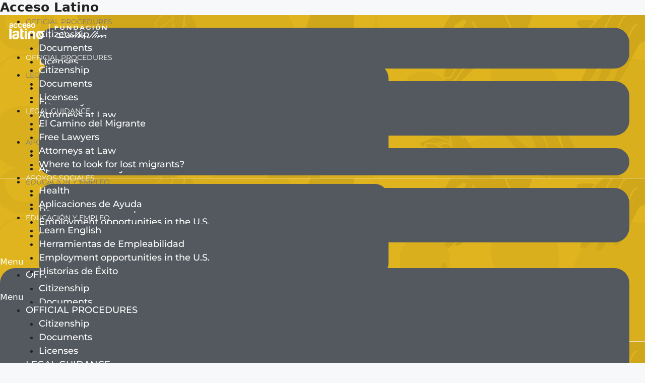

--- FILE ---
content_type: text/html; charset=UTF-8
request_url: https://accesolatino.org/en/aprende-ingles/
body_size: 26562
content:
<!DOCTYPE html>
<html dir="ltr" lang="en-US" prefix="og: https://ogp.me/ns#">
<head>
	<meta charset="UTF-8">
	
		<!-- All in One SEO 4.9.3 - aioseo.com -->
	<meta name="description" content="¡Aprende inglés de forma gratuita y mejora tus oportunidades! ... Fundación Carlos Slim tiene cursos y programas con certificado oficial y sin costo para ti..." />
	<meta name="robots" content="max-image-preview:large" />
	<link rel="canonical" href="https://accesolatino.org/en/aprende-ingles/" />
	<meta name="generator" content="All in One SEO (AIOSEO) 4.9.3" />
		<meta property="og:locale" content="en_US" />
		<meta property="og:site_name" content="Acceso Latino » Fundación Carlos Slim" />
		<meta property="og:type" content="article" />
		<meta property="og:title" content="Aprende Inglés" />
		<meta property="og:description" content="¡Aprende inglés de forma gratuita y mejora tus oportunidades! ... Fundación Carlos Slim tiene cursos y programas con certificado oficial y sin costo para ti..." />
		<meta property="og:url" content="https://accesolatino.org/en/aprende-ingles/" />
		<meta property="article:published_time" content="2022-04-26T22:14:03+00:00" />
		<meta property="article:modified_time" content="2025-11-05T23:38:38+00:00" />
		<meta name="twitter:card" content="summary_large_image" />
		<meta name="twitter:title" content="Aprende Inglés" />
		<meta name="twitter:description" content="¡Aprende inglés de forma gratuita y mejora tus oportunidades! ... Fundación Carlos Slim tiene cursos y programas con certificado oficial y sin costo para ti..." />
		<script type="application/ld+json" class="aioseo-schema">
			{"@context":"https:\/\/schema.org","@graph":[{"@type":"BreadcrumbList","@id":"https:\/\/accesolatino.org\/en\/aprende-ingles\/#breadcrumblist","itemListElement":[{"@type":"ListItem","@id":"https:\/\/accesolatino.org\/en#listItem","position":1,"name":"Home","item":"https:\/\/accesolatino.org\/en","nextItem":{"@type":"ListItem","@id":"https:\/\/accesolatino.org\/en\/aprende-ingles\/#listItem","name":"Aprende Ingl\u00e9s"}},{"@type":"ListItem","@id":"https:\/\/accesolatino.org\/en\/aprende-ingles\/#listItem","position":2,"name":"Aprende Ingl\u00e9s","previousItem":{"@type":"ListItem","@id":"https:\/\/accesolatino.org\/en#listItem","name":"Home"}}]},{"@type":"Organization","@id":"https:\/\/accesolatino.org\/en\/#organization","name":"Acceso Latino","description":"Fundaci\u00f3n Carlos Slim","url":"https:\/\/accesolatino.org\/en\/","logo":{"@type":"ImageObject","url":"https:\/\/accesolatino.org\/wp-content\/uploads\/2021\/02\/logo-footer-acceso-latino.png","@id":"https:\/\/accesolatino.org\/en\/aprende-ingles\/#organizationLogo","width":240,"height":40},"image":{"@id":"https:\/\/accesolatino.org\/en\/aprende-ingles\/#organizationLogo"}},{"@type":"WebPage","@id":"https:\/\/accesolatino.org\/en\/aprende-ingles\/#webpage","url":"https:\/\/accesolatino.org\/en\/aprende-ingles\/","name":"Aprende Ingl\u00e9s","description":"\u00a1Aprende ingl\u00e9s de forma gratuita y mejora tus oportunidades! ... Fundaci\u00f3n Carlos Slim tiene cursos y programas con certificado oficial y sin costo para ti...","inLanguage":"en-US","isPartOf":{"@id":"https:\/\/accesolatino.org\/en\/#website"},"breadcrumb":{"@id":"https:\/\/accesolatino.org\/en\/aprende-ingles\/#breadcrumblist"},"image":{"@type":"ImageObject","url":"https:\/\/accesolatino.org\/wp-content\/uploads\/2021\/05\/indice.jpg","@id":"https:\/\/accesolatino.org\/en\/aprende-ingles\/#mainImage","width":626,"height":417,"caption":"aprende ingl\u00e9s"},"primaryImageOfPage":{"@id":"https:\/\/accesolatino.org\/en\/aprende-ingles\/#mainImage"},"datePublished":"2022-04-26T17:14:03-05:00","dateModified":"2025-11-05T17:38:38-06:00"},{"@type":"WebSite","@id":"https:\/\/accesolatino.org\/en\/#website","url":"https:\/\/accesolatino.org\/en\/","name":"Acceso Latino","description":"Fundaci\u00f3n Carlos Slim","inLanguage":"en-US","publisher":{"@id":"https:\/\/accesolatino.org\/en\/#organization"}}]}
		</script>
		<!-- All in One SEO -->

<meta name="viewport" content="width=device-width, initial-scale=1">
	<!-- This site is optimized with the Yoast SEO plugin v26.7 - https://yoast.com/wordpress/plugins/seo/ -->
	<title>Aprende Inglés</title>
	<meta name="description" content="¡Aprende inglés de forma gratuita y mejora tus oportunidades! ... Cursos y programas con certificado oficial y sin costo para ti" />
	<link rel="canonical" href="https://accesolatino.org/en/aprende-ingles/" />
	<meta property="og:locale" content="en_US" />
	<meta property="og:type" content="article" />
	<meta property="og:title" content="Acceso Latino | Aprende Inglés" />
	<meta property="og:description" content="¿Buscas empleo en Estados Unidos? Te compartimos algunas herrmientas para capacitarte y encontrarlo." />
	<meta property="og:url" content="https://accesolatino.org/en/aprende-ingles/" />
	<meta property="og:site_name" content="Acceso Latino" />
	<meta property="article:publisher" content="https://www.facebook.com/AccesoLatinoOrg" />
	<meta property="article:modified_time" content="2025-11-05T23:38:38+00:00" />
	<meta property="og:image" content="https://accesolatino.org/wp-content/uploads/2021/05/indice.jpg" />
	<meta property="og:image:width" content="626" />
	<meta property="og:image:height" content="417" />
	<meta property="og:image:type" content="image/jpeg" />
	<meta name="twitter:card" content="summary_large_image" />
	<meta name="twitter:title" content="Acceso Latino | Aprende Inglés" />
	<meta name="twitter:description" content="¿Buscas empleo en Estados Unidos? Te compartimos algunas herrmientas para capacitarte y encontrarlo." />
	<meta name="twitter:image" content="https://accesolatino.org/wp-content/uploads/2021/05/indice.jpg" />
	<meta name="twitter:site" content="@FAccLatino" />
	<meta name="twitter:label1" content="Est. reading time" />
	<meta name="twitter:data1" content="3 minutes" />
	<script type="application/ld+json" class="yoast-schema-graph">{"@context":"https://schema.org","@graph":[{"@type":"WebPage","@id":"https://accesolatino.org/aprende-ingles/","url":"https://accesolatino.org/aprende-ingles/","name":"Aprende Inglés","isPartOf":{"@id":"https://accesolatino.org/#website"},"primaryImageOfPage":{"@id":"https://accesolatino.org/aprende-ingles/#primaryimage"},"image":{"@id":"https://accesolatino.org/aprende-ingles/#primaryimage"},"thumbnailUrl":"https://accesolatino.org/wp-content/uploads/2021/05/indice.jpg","datePublished":"2022-04-26T22:14:03+00:00","dateModified":"2025-11-05T23:38:38+00:00","description":"¡Aprende inglés de forma gratuita y mejora tus oportunidades! ... Cursos y programas con certificado oficial y sin costo para ti","breadcrumb":{"@id":"https://accesolatino.org/aprende-ingles/#breadcrumb"},"inLanguage":"en-US","potentialAction":[{"@type":"ReadAction","target":["https://accesolatino.org/aprende-ingles/"]}]},{"@type":"ImageObject","inLanguage":"en-US","@id":"https://accesolatino.org/aprende-ingles/#primaryimage","url":"https://accesolatino.org/wp-content/uploads/2021/05/indice.jpg","contentUrl":"https://accesolatino.org/wp-content/uploads/2021/05/indice.jpg","width":626,"height":417,"caption":"aprende inglés"},{"@type":"BreadcrumbList","@id":"https://accesolatino.org/aprende-ingles/#breadcrumb","itemListElement":[{"@type":"ListItem","position":1,"name":"Portada","item":"https://accesolatino.org/"},{"@type":"ListItem","position":2,"name":"Aprende Inglés"}]},{"@type":"WebSite","@id":"https://accesolatino.org/#website","url":"https://accesolatino.org/","name":"Acceso Latino | Fundación Carlos Slim","description":"Fundación Carlos Slim","publisher":{"@id":"https://accesolatino.org/#organization"},"potentialAction":[{"@type":"SearchAction","target":{"@type":"EntryPoint","urlTemplate":"https://accesolatino.org/?s={search_term_string}"},"query-input":{"@type":"PropertyValueSpecification","valueRequired":true,"valueName":"search_term_string"}}],"inLanguage":"en-US"},{"@type":"Organization","@id":"https://accesolatino.org/#organization","name":"Acceso Latino | Fundación Carlos Slim","url":"https://accesolatino.org/","logo":{"@type":"ImageObject","inLanguage":"en-US","@id":"https://accesolatino.org/#/schema/logo/image/","url":"https://accesolatino.org/wp-content/uploads/2021/02/logo-footer-acceso-latino.png","contentUrl":"https://accesolatino.org/wp-content/uploads/2021/02/logo-footer-acceso-latino.png","width":240,"height":40,"caption":"Acceso Latino | Fundación Carlos Slim"},"image":{"@id":"https://accesolatino.org/#/schema/logo/image/"},"sameAs":["https://www.facebook.com/AccesoLatinoOrg","https://x.com/FAccLatino"]}]}</script>
	<!-- / Yoast SEO plugin. -->


<link rel='dns-prefetch' href='//www.googletagmanager.com' />
<link rel="alternate" type="application/rss+xml" title="Acceso Latino &raquo; Feed" href="https://accesolatino.org/en/feed/" />
<link rel="alternate" type="application/rss+xml" title="Acceso Latino &raquo; Comments Feed" href="https://accesolatino.org/en/comments/feed/" />
<link rel="alternate" title="oEmbed (JSON)" type="application/json+oembed" href="https://accesolatino.org/en/wp-json/oembed/1.0/embed?url=https%3A%2F%2Faccesolatino.org%2Fen%2Faprende-ingles%2F" />
<link rel="alternate" title="oEmbed (XML)" type="text/xml+oembed" href="https://accesolatino.org/en/wp-json/oembed/1.0/embed?url=https%3A%2F%2Faccesolatino.org%2Fen%2Faprende-ingles%2F&#038;format=xml" />
<style id='wp-img-auto-sizes-contain-inline-css'>
img:is([sizes=auto i],[sizes^="auto," i]){contain-intrinsic-size:3000px 1500px}
/*# sourceURL=wp-img-auto-sizes-contain-inline-css */
</style>
<link rel='stylesheet' id='hfe-widgets-style-css' href='https://accesolatino.org/wp-content/plugins/header-footer-elementor/inc/widgets-css/frontend.css?ver=2.8.1' media='all' />
<link rel='stylesheet' id='anwp-pg-styles-css' href='https://accesolatino.org/wp-content/plugins/anwp-post-grid-for-elementor/public/css/styles.min.css?ver=1.3.3' media='all' />
<style id='wp-emoji-styles-inline-css'>

	img.wp-smiley, img.emoji {
		display: inline !important;
		border: none !important;
		box-shadow: none !important;
		height: 1em !important;
		width: 1em !important;
		margin: 0 0.07em !important;
		vertical-align: -0.1em !important;
		background: none !important;
		padding: 0 !important;
	}
/*# sourceURL=wp-emoji-styles-inline-css */
</style>
<style id='classic-theme-styles-inline-css'>
/*! This file is auto-generated */
.wp-block-button__link{color:#fff;background-color:#32373c;border-radius:9999px;box-shadow:none;text-decoration:none;padding:calc(.667em + 2px) calc(1.333em + 2px);font-size:1.125em}.wp-block-file__button{background:#32373c;color:#fff;text-decoration:none}
/*# sourceURL=/wp-includes/css/classic-themes.min.css */
</style>
<link rel='stylesheet' id='aioseo/css/src/vue/standalone/blocks/table-of-contents/global.scss-css' href='https://accesolatino.org/wp-content/plugins/all-in-one-seo-pack/dist/Lite/assets/css/table-of-contents/global.e90f6d47.css?ver=4.9.3' media='all' />
<style id='global-styles-inline-css'>
:root{--wp--preset--aspect-ratio--square: 1;--wp--preset--aspect-ratio--4-3: 4/3;--wp--preset--aspect-ratio--3-4: 3/4;--wp--preset--aspect-ratio--3-2: 3/2;--wp--preset--aspect-ratio--2-3: 2/3;--wp--preset--aspect-ratio--16-9: 16/9;--wp--preset--aspect-ratio--9-16: 9/16;--wp--preset--color--black: #000000;--wp--preset--color--cyan-bluish-gray: #abb8c3;--wp--preset--color--white: #ffffff;--wp--preset--color--pale-pink: #f78da7;--wp--preset--color--vivid-red: #cf2e2e;--wp--preset--color--luminous-vivid-orange: #ff6900;--wp--preset--color--luminous-vivid-amber: #fcb900;--wp--preset--color--light-green-cyan: #7bdcb5;--wp--preset--color--vivid-green-cyan: #00d084;--wp--preset--color--pale-cyan-blue: #8ed1fc;--wp--preset--color--vivid-cyan-blue: #0693e3;--wp--preset--color--vivid-purple: #9b51e0;--wp--preset--color--contrast: var(--contrast);--wp--preset--color--contrast-2: var(--contrast-2);--wp--preset--color--contrast-3: var(--contrast-3);--wp--preset--color--base: var(--base);--wp--preset--color--base-2: var(--base-2);--wp--preset--color--base-3: var(--base-3);--wp--preset--color--accent: var(--accent);--wp--preset--gradient--vivid-cyan-blue-to-vivid-purple: linear-gradient(135deg,rgb(6,147,227) 0%,rgb(155,81,224) 100%);--wp--preset--gradient--light-green-cyan-to-vivid-green-cyan: linear-gradient(135deg,rgb(122,220,180) 0%,rgb(0,208,130) 100%);--wp--preset--gradient--luminous-vivid-amber-to-luminous-vivid-orange: linear-gradient(135deg,rgb(252,185,0) 0%,rgb(255,105,0) 100%);--wp--preset--gradient--luminous-vivid-orange-to-vivid-red: linear-gradient(135deg,rgb(255,105,0) 0%,rgb(207,46,46) 100%);--wp--preset--gradient--very-light-gray-to-cyan-bluish-gray: linear-gradient(135deg,rgb(238,238,238) 0%,rgb(169,184,195) 100%);--wp--preset--gradient--cool-to-warm-spectrum: linear-gradient(135deg,rgb(74,234,220) 0%,rgb(151,120,209) 20%,rgb(207,42,186) 40%,rgb(238,44,130) 60%,rgb(251,105,98) 80%,rgb(254,248,76) 100%);--wp--preset--gradient--blush-light-purple: linear-gradient(135deg,rgb(255,206,236) 0%,rgb(152,150,240) 100%);--wp--preset--gradient--blush-bordeaux: linear-gradient(135deg,rgb(254,205,165) 0%,rgb(254,45,45) 50%,rgb(107,0,62) 100%);--wp--preset--gradient--luminous-dusk: linear-gradient(135deg,rgb(255,203,112) 0%,rgb(199,81,192) 50%,rgb(65,88,208) 100%);--wp--preset--gradient--pale-ocean: linear-gradient(135deg,rgb(255,245,203) 0%,rgb(182,227,212) 50%,rgb(51,167,181) 100%);--wp--preset--gradient--electric-grass: linear-gradient(135deg,rgb(202,248,128) 0%,rgb(113,206,126) 100%);--wp--preset--gradient--midnight: linear-gradient(135deg,rgb(2,3,129) 0%,rgb(40,116,252) 100%);--wp--preset--font-size--small: 13px;--wp--preset--font-size--medium: 20px;--wp--preset--font-size--large: 36px;--wp--preset--font-size--x-large: 42px;--wp--preset--spacing--20: 0.44rem;--wp--preset--spacing--30: 0.67rem;--wp--preset--spacing--40: 1rem;--wp--preset--spacing--50: 1.5rem;--wp--preset--spacing--60: 2.25rem;--wp--preset--spacing--70: 3.38rem;--wp--preset--spacing--80: 5.06rem;--wp--preset--shadow--natural: 6px 6px 9px rgba(0, 0, 0, 0.2);--wp--preset--shadow--deep: 12px 12px 50px rgba(0, 0, 0, 0.4);--wp--preset--shadow--sharp: 6px 6px 0px rgba(0, 0, 0, 0.2);--wp--preset--shadow--outlined: 6px 6px 0px -3px rgb(255, 255, 255), 6px 6px rgb(0, 0, 0);--wp--preset--shadow--crisp: 6px 6px 0px rgb(0, 0, 0);}:where(.is-layout-flex){gap: 0.5em;}:where(.is-layout-grid){gap: 0.5em;}body .is-layout-flex{display: flex;}.is-layout-flex{flex-wrap: wrap;align-items: center;}.is-layout-flex > :is(*, div){margin: 0;}body .is-layout-grid{display: grid;}.is-layout-grid > :is(*, div){margin: 0;}:where(.wp-block-columns.is-layout-flex){gap: 2em;}:where(.wp-block-columns.is-layout-grid){gap: 2em;}:where(.wp-block-post-template.is-layout-flex){gap: 1.25em;}:where(.wp-block-post-template.is-layout-grid){gap: 1.25em;}.has-black-color{color: var(--wp--preset--color--black) !important;}.has-cyan-bluish-gray-color{color: var(--wp--preset--color--cyan-bluish-gray) !important;}.has-white-color{color: var(--wp--preset--color--white) !important;}.has-pale-pink-color{color: var(--wp--preset--color--pale-pink) !important;}.has-vivid-red-color{color: var(--wp--preset--color--vivid-red) !important;}.has-luminous-vivid-orange-color{color: var(--wp--preset--color--luminous-vivid-orange) !important;}.has-luminous-vivid-amber-color{color: var(--wp--preset--color--luminous-vivid-amber) !important;}.has-light-green-cyan-color{color: var(--wp--preset--color--light-green-cyan) !important;}.has-vivid-green-cyan-color{color: var(--wp--preset--color--vivid-green-cyan) !important;}.has-pale-cyan-blue-color{color: var(--wp--preset--color--pale-cyan-blue) !important;}.has-vivid-cyan-blue-color{color: var(--wp--preset--color--vivid-cyan-blue) !important;}.has-vivid-purple-color{color: var(--wp--preset--color--vivid-purple) !important;}.has-black-background-color{background-color: var(--wp--preset--color--black) !important;}.has-cyan-bluish-gray-background-color{background-color: var(--wp--preset--color--cyan-bluish-gray) !important;}.has-white-background-color{background-color: var(--wp--preset--color--white) !important;}.has-pale-pink-background-color{background-color: var(--wp--preset--color--pale-pink) !important;}.has-vivid-red-background-color{background-color: var(--wp--preset--color--vivid-red) !important;}.has-luminous-vivid-orange-background-color{background-color: var(--wp--preset--color--luminous-vivid-orange) !important;}.has-luminous-vivid-amber-background-color{background-color: var(--wp--preset--color--luminous-vivid-amber) !important;}.has-light-green-cyan-background-color{background-color: var(--wp--preset--color--light-green-cyan) !important;}.has-vivid-green-cyan-background-color{background-color: var(--wp--preset--color--vivid-green-cyan) !important;}.has-pale-cyan-blue-background-color{background-color: var(--wp--preset--color--pale-cyan-blue) !important;}.has-vivid-cyan-blue-background-color{background-color: var(--wp--preset--color--vivid-cyan-blue) !important;}.has-vivid-purple-background-color{background-color: var(--wp--preset--color--vivid-purple) !important;}.has-black-border-color{border-color: var(--wp--preset--color--black) !important;}.has-cyan-bluish-gray-border-color{border-color: var(--wp--preset--color--cyan-bluish-gray) !important;}.has-white-border-color{border-color: var(--wp--preset--color--white) !important;}.has-pale-pink-border-color{border-color: var(--wp--preset--color--pale-pink) !important;}.has-vivid-red-border-color{border-color: var(--wp--preset--color--vivid-red) !important;}.has-luminous-vivid-orange-border-color{border-color: var(--wp--preset--color--luminous-vivid-orange) !important;}.has-luminous-vivid-amber-border-color{border-color: var(--wp--preset--color--luminous-vivid-amber) !important;}.has-light-green-cyan-border-color{border-color: var(--wp--preset--color--light-green-cyan) !important;}.has-vivid-green-cyan-border-color{border-color: var(--wp--preset--color--vivid-green-cyan) !important;}.has-pale-cyan-blue-border-color{border-color: var(--wp--preset--color--pale-cyan-blue) !important;}.has-vivid-cyan-blue-border-color{border-color: var(--wp--preset--color--vivid-cyan-blue) !important;}.has-vivid-purple-border-color{border-color: var(--wp--preset--color--vivid-purple) !important;}.has-vivid-cyan-blue-to-vivid-purple-gradient-background{background: var(--wp--preset--gradient--vivid-cyan-blue-to-vivid-purple) !important;}.has-light-green-cyan-to-vivid-green-cyan-gradient-background{background: var(--wp--preset--gradient--light-green-cyan-to-vivid-green-cyan) !important;}.has-luminous-vivid-amber-to-luminous-vivid-orange-gradient-background{background: var(--wp--preset--gradient--luminous-vivid-amber-to-luminous-vivid-orange) !important;}.has-luminous-vivid-orange-to-vivid-red-gradient-background{background: var(--wp--preset--gradient--luminous-vivid-orange-to-vivid-red) !important;}.has-very-light-gray-to-cyan-bluish-gray-gradient-background{background: var(--wp--preset--gradient--very-light-gray-to-cyan-bluish-gray) !important;}.has-cool-to-warm-spectrum-gradient-background{background: var(--wp--preset--gradient--cool-to-warm-spectrum) !important;}.has-blush-light-purple-gradient-background{background: var(--wp--preset--gradient--blush-light-purple) !important;}.has-blush-bordeaux-gradient-background{background: var(--wp--preset--gradient--blush-bordeaux) !important;}.has-luminous-dusk-gradient-background{background: var(--wp--preset--gradient--luminous-dusk) !important;}.has-pale-ocean-gradient-background{background: var(--wp--preset--gradient--pale-ocean) !important;}.has-electric-grass-gradient-background{background: var(--wp--preset--gradient--electric-grass) !important;}.has-midnight-gradient-background{background: var(--wp--preset--gradient--midnight) !important;}.has-small-font-size{font-size: var(--wp--preset--font-size--small) !important;}.has-medium-font-size{font-size: var(--wp--preset--font-size--medium) !important;}.has-large-font-size{font-size: var(--wp--preset--font-size--large) !important;}.has-x-large-font-size{font-size: var(--wp--preset--font-size--x-large) !important;}
:where(.wp-block-post-template.is-layout-flex){gap: 1.25em;}:where(.wp-block-post-template.is-layout-grid){gap: 1.25em;}
:where(.wp-block-term-template.is-layout-flex){gap: 1.25em;}:where(.wp-block-term-template.is-layout-grid){gap: 1.25em;}
:where(.wp-block-columns.is-layout-flex){gap: 2em;}:where(.wp-block-columns.is-layout-grid){gap: 2em;}
:root :where(.wp-block-pullquote){font-size: 1.5em;line-height: 1.6;}
/*# sourceURL=global-styles-inline-css */
</style>
<link rel='stylesheet' id='dvfaq-styles-css' href='https://accesolatino.org/wp-content/plugins/dvfaq/css/style.css?ver=1.0' media='all' />
<link rel='stylesheet' id='dvfaq-skins-css' href='https://accesolatino.org/wp-content/plugins/dvfaq/css/skins.css?ver=1.0' media='all' />
<style id='dvfaq-skins-inline-css'>
.dvfaq-custom .dvfaq-accordion-header.dvfaq-active-header,.dvfaq-custom h1.dvfaq-cat-title,.dvfaq-custom h2.dvfaq-cat-title,.dvfaq-custom h3.dvfaq-cat-title,.dvfaq-custom h4.dvfaq-cat-title,.dvfaq-custom h5.dvfaq-cat-title,.dvfaq-custom h6.dvfaq-cat-title,.dvfaq-custom .dvfaq-accordion-header,.dvfaq-custom h1.dvfaq-menu-title,.dvfaq-custom h2.dvfaq-menu-title,.dvfaq-custom h3.dvfaq-menu-title,.dvfaq-custom h4.dvfaq-menu-title,.dvfaq-custom h5.dvfaq-menu-title,.dvfaq-custom h6.dvfaq-menu-title,.dvfaq-custom .dvfaq-faq-menu li a,.dvfaq-custom .dvfaq-faq-menu li a,.dvfaq-custom .dvfaq-readmore a,.dvfaq-custom .dvfaq-switcher li,.dvfaq-custom .dvfaq-pagination-button {color:#106b4a;}.dvfaq-custom .dvfaq-accordion-container,.dvfaq-custom .dvfaq-accordion-container p,.dvfaq-custom .dvfaq-social-share-btns li,.dvfaq-custom .dvfaq-social-share-btns a,.dvfaq-custom .dvfaq-like-title,.dvfaq-custom .dvfaq-accordion-header,.dvfaq-custom .dvfaq-live-search-container .dvfaq-live-search-icon:before {color: #106b4a;}.dvfaq-custom .dvfaq-accordion-container,.dvfaq-custom .dvfaq-faq-menu,.dvfaq-custom h1.dvfaq-cat-title,.dvfaq-custom h2.dvfaq-cat-title,.dvfaq-custom h3.dvfaq-cat-title,.dvfaq-custom h4.dvfaq-cat-title,.dvfaq-custom h5.dvfaq-cat-title,.dvfaq-custom h6.dvfaq-cat-title,.dvfaq-custom .dvfaq-switcher-open,.dvfaq-custom .dvfaq-switcher-close {background:#f2efeb;}.dvfaq-custom .dvfaq-custom h1.dvfaq-cat-title,.dvfaq-custom h2.dvfaq-cat-title,.dvfaq-custom h3.dvfaq-cat-title,.dvfaq-custom h4.dvfaq-cat-title,.dvfaq-custom h5.dvfaq-cat-title,.dvfaq-custom h6.dvfaq-cat-title,.dvfaq-custom .dvfaq-accordion-container,.dvfaq-custom .dvfaq-accordion-header,.dvfaq-custom .dvfaq-social-share-btns li,.dvfaq-custom .dvfaq-like-it,.dvfaq-custom .dvfaq-dislike-it,.dvfaq-custom h1.dvfaq-menu-title,.dvfaq-custom h2.dvfaq-menu-title,.dvfaq-custom h3.dvfaq-menu-title,.dvfaq-custom h4.dvfaq-menu-title,.dvfaq-custom h5.dvfaq-menu-title,.dvfaq-custom h6.dvfaq-menu-title,.dvfaq-custom .dvfaq-faq-menu,.dvfaq-custom .dvfaq-faq-menu li a,.dvfaq-custom .dvfaq-switcher li,.dvfaq-custom .dvfaq-pagination-button {border-color:#525252;}.dvfaq-custom .dvfaq-live-search-container input[type="text"],.dvfaq-custom .dvfaq-live-search-container input[type="text"]:focus {color:#3d7d1d !important;}.dvfaq-custom .dvfaq-live-search-container input[type="text"]{background:#f9f5f2 !important;}.dvfaq-custom .dvfaq-live-search-container input[type="text"]{border-color:#5e5e5e !important;}.dvfaq-custom .dvfaq-accordion-header:hover,.dvfaq-custom .dvfaq-social-share-btns a:hover,.dvfaq-custom .dvfaq-faq-menu li a:hover,.dvfaq-custom .dvfaq-switcher li:hover,.dvfaq-custom .dvfaq-readmore a:hover,.dvfaq-custom .dvfaq-pagination-button:hover,.dvfaq-pagination-button.active {color:#3d7d1d;}
/*# sourceURL=dvfaq-skins-inline-css */
</style>
<link rel='stylesheet' id='trp-language-switcher-style-css' href='https://accesolatino.org/wp-content/plugins/translatepress-multilingual/assets/css/trp-language-switcher.css?ver=3.0.7' media='all' />
<link rel='stylesheet' id='hfe-style-css' href='https://accesolatino.org/wp-content/plugins/header-footer-elementor/assets/css/header-footer-elementor.css?ver=2.8.1' media='all' />
<link rel='stylesheet' id='elementor-icons-css' href='https://accesolatino.org/wp-content/plugins/elementor/assets/lib/eicons/css/elementor-icons.min.css?ver=5.45.0' media='all' />
<link rel='stylesheet' id='elementor-frontend-css' href='https://accesolatino.org/wp-content/plugins/elementor/assets/css/frontend.min.css?ver=3.34.1' media='all' />
<link rel='stylesheet' id='elementor-post-58879-css' href='https://accesolatino.org/wp-content/uploads/elementor/css/post-58879.css?ver=1768522981' media='all' />
<link rel='stylesheet' id='pd-pcf-style-css' href='https://accesolatino.org/wp-content/plugins/blog-posts-and-category-for-elementor//assets/css/style.css?ver=1.0.0' media='all' />
<link rel='stylesheet' id='elementor-pro-css' href='https://accesolatino.org/wp-content/plugins/elementor-pro/assets/css/frontend.min.css?ver=3.8.1' media='all' />
<link rel='stylesheet' id='she-header-style-css' href='https://accesolatino.org/wp-content/plugins/sticky-header-effects-for-elementor/assets/css/she-header-style.css?ver=2.1.6' media='all' />
<link rel='stylesheet' id='widget-heading-css' href='https://accesolatino.org/wp-content/plugins/elementor/assets/css/widget-heading.min.css?ver=3.34.1' media='all' />
<link rel='stylesheet' id='widget-image-css' href='https://accesolatino.org/wp-content/plugins/elementor/assets/css/widget-image.min.css?ver=3.34.1' media='all' />
<link rel='stylesheet' id='e-animation-shrink-css' href='https://accesolatino.org/wp-content/plugins/elementor/assets/lib/animations/styles/e-animation-shrink.min.css?ver=3.34.1' media='all' />
<link rel='stylesheet' id='elementor-post-41721-css' href='https://accesolatino.org/wp-content/uploads/elementor/css/post-41721.css?ver=1768524132' media='all' />
<link rel='stylesheet' id='elementor-post-1489-css' href='https://accesolatino.org/wp-content/uploads/elementor/css/post-1489.css?ver=1768522976' media='all' />
<link rel='stylesheet' id='generate-style-css' href='https://accesolatino.org/wp-content/themes/generatepress/assets/css/main.min.css?ver=3.6.1' media='all' />
<style id='generate-style-inline-css'>
body{background-color:#f7f8f9;color:#222222;}a{color:#1b5aa1;}a:hover, a:focus, a:active{color:#000000;}.wp-block-group__inner-container{max-width:1200px;margin-left:auto;margin-right:auto;}:root{--contrast:#222222;--contrast-2:#575760;--contrast-3:#b2b2be;--base:#f0f0f0;--base-2:#f7f8f9;--base-3:#ffffff;--accent:#1e73be;}:root .has-contrast-color{color:var(--contrast);}:root .has-contrast-background-color{background-color:var(--contrast);}:root .has-contrast-2-color{color:var(--contrast-2);}:root .has-contrast-2-background-color{background-color:var(--contrast-2);}:root .has-contrast-3-color{color:var(--contrast-3);}:root .has-contrast-3-background-color{background-color:var(--contrast-3);}:root .has-base-color{color:var(--base);}:root .has-base-background-color{background-color:var(--base);}:root .has-base-2-color{color:var(--base-2);}:root .has-base-2-background-color{background-color:var(--base-2);}:root .has-base-3-color{color:var(--base-3);}:root .has-base-3-background-color{background-color:var(--base-3);}:root .has-accent-color{color:var(--accent);}:root .has-accent-background-color{background-color:var(--accent);}body, button, input, select, textarea{font-family:-apple-system, system-ui, BlinkMacSystemFont, "Segoe UI", Helvetica, Arial, sans-serif, "Apple Color Emoji", "Segoe UI Emoji", "Segoe UI Symbol";}body{line-height:1.5;}.entry-content > [class*="wp-block-"]:not(:last-child):not(.wp-block-heading){margin-bottom:1.5em;}.main-navigation .main-nav ul ul li a{font-size:14px;}.sidebar .widget, .footer-widgets .widget{font-size:17px;}@media (max-width:768px){h1{font-size:31px;}h2{font-size:27px;}h3{font-size:24px;}h4{font-size:22px;}h5{font-size:19px;}}.top-bar{background-color:#636363;color:#ffffff;}.top-bar a{color:#ffffff;}.top-bar a:hover{color:#303030;}.site-header{background-color:#ffffff;}.main-title a,.main-title a:hover{color:#222222;}.site-description{color:#757575;}.mobile-menu-control-wrapper .menu-toggle,.mobile-menu-control-wrapper .menu-toggle:hover,.mobile-menu-control-wrapper .menu-toggle:focus,.has-inline-mobile-toggle #site-navigation.toggled{background-color:rgba(0, 0, 0, 0.02);}.main-navigation,.main-navigation ul ul{background-color:#ffffff;}.main-navigation .main-nav ul li a, .main-navigation .menu-toggle, .main-navigation .menu-bar-items{color:#515151;}.main-navigation .main-nav ul li:not([class*="current-menu-"]):hover > a, .main-navigation .main-nav ul li:not([class*="current-menu-"]):focus > a, .main-navigation .main-nav ul li.sfHover:not([class*="current-menu-"]) > a, .main-navigation .menu-bar-item:hover > a, .main-navigation .menu-bar-item.sfHover > a{color:#7a8896;background-color:#ffffff;}button.menu-toggle:hover,button.menu-toggle:focus{color:#515151;}.main-navigation .main-nav ul li[class*="current-menu-"] > a{color:#7a8896;background-color:#ffffff;}.navigation-search input[type="search"],.navigation-search input[type="search"]:active, .navigation-search input[type="search"]:focus, .main-navigation .main-nav ul li.search-item.active > a, .main-navigation .menu-bar-items .search-item.active > a{color:#7a8896;background-color:#ffffff;}.main-navigation ul ul{background-color:#eaeaea;}.main-navigation .main-nav ul ul li a{color:#515151;}.main-navigation .main-nav ul ul li:not([class*="current-menu-"]):hover > a,.main-navigation .main-nav ul ul li:not([class*="current-menu-"]):focus > a, .main-navigation .main-nav ul ul li.sfHover:not([class*="current-menu-"]) > a{color:#7a8896;background-color:#eaeaea;}.main-navigation .main-nav ul ul li[class*="current-menu-"] > a{color:#7a8896;background-color:#eaeaea;}.separate-containers .inside-article, .separate-containers .comments-area, .separate-containers .page-header, .one-container .container, .separate-containers .paging-navigation, .inside-page-header{background-color:#ffffff;}.entry-title a{color:#222222;}.entry-title a:hover{color:#55555e;}.entry-meta{color:#595959;}.sidebar .widget{background-color:#ffffff;}.footer-widgets{background-color:#ffffff;}.footer-widgets .widget-title{color:#000000;}.site-info{color:#ffffff;background-color:#55555e;}.site-info a{color:#ffffff;}.site-info a:hover{color:#d3d3d3;}.footer-bar .widget_nav_menu .current-menu-item a{color:#d3d3d3;}input[type="text"],input[type="email"],input[type="url"],input[type="password"],input[type="search"],input[type="tel"],input[type="number"],textarea,select{color:#666666;background-color:#fafafa;border-color:#cccccc;}input[type="text"]:focus,input[type="email"]:focus,input[type="url"]:focus,input[type="password"]:focus,input[type="search"]:focus,input[type="tel"]:focus,input[type="number"]:focus,textarea:focus,select:focus{color:#666666;background-color:#ffffff;border-color:#bfbfbf;}button,html input[type="button"],input[type="reset"],input[type="submit"],a.button,a.wp-block-button__link:not(.has-background){color:#ffffff;background-color:#55555e;}button:hover,html input[type="button"]:hover,input[type="reset"]:hover,input[type="submit"]:hover,a.button:hover,button:focus,html input[type="button"]:focus,input[type="reset"]:focus,input[type="submit"]:focus,a.button:focus,a.wp-block-button__link:not(.has-background):active,a.wp-block-button__link:not(.has-background):focus,a.wp-block-button__link:not(.has-background):hover{color:#ffffff;background-color:#3f4047;}a.generate-back-to-top{background-color:rgba( 0,0,0,0.4 );color:#ffffff;}a.generate-back-to-top:hover,a.generate-back-to-top:focus{background-color:rgba( 0,0,0,0.6 );color:#ffffff;}:root{--gp-search-modal-bg-color:var(--base-3);--gp-search-modal-text-color:var(--contrast);--gp-search-modal-overlay-bg-color:rgba(0,0,0,0.2);}@media (max-width:768px){.main-navigation .menu-bar-item:hover > a, .main-navigation .menu-bar-item.sfHover > a{background:none;color:#515151;}}.nav-below-header .main-navigation .inside-navigation.grid-container, .nav-above-header .main-navigation .inside-navigation.grid-container{padding:0px 20px 0px 20px;}.site-main .wp-block-group__inner-container{padding:40px;}.separate-containers .paging-navigation{padding-top:20px;padding-bottom:20px;}.entry-content .alignwide, body:not(.no-sidebar) .entry-content .alignfull{margin-left:-40px;width:calc(100% + 80px);max-width:calc(100% + 80px);}.rtl .menu-item-has-children .dropdown-menu-toggle{padding-left:20px;}.rtl .main-navigation .main-nav ul li.menu-item-has-children > a{padding-right:20px;}@media (max-width:768px){.separate-containers .inside-article, .separate-containers .comments-area, .separate-containers .page-header, .separate-containers .paging-navigation, .one-container .site-content, .inside-page-header{padding:30px;}.site-main .wp-block-group__inner-container{padding:30px;}.inside-top-bar{padding-right:30px;padding-left:30px;}.inside-header{padding-right:30px;padding-left:30px;}.widget-area .widget{padding-top:30px;padding-right:30px;padding-bottom:30px;padding-left:30px;}.footer-widgets-container{padding-top:30px;padding-right:30px;padding-bottom:30px;padding-left:30px;}.inside-site-info{padding-right:30px;padding-left:30px;}.entry-content .alignwide, body:not(.no-sidebar) .entry-content .alignfull{margin-left:-30px;width:calc(100% + 60px);max-width:calc(100% + 60px);}.one-container .site-main .paging-navigation{margin-bottom:20px;}}/* End cached CSS */.is-right-sidebar{width:30%;}.is-left-sidebar{width:30%;}.site-content .content-area{width:100%;}@media (max-width:768px){.main-navigation .menu-toggle,.sidebar-nav-mobile:not(#sticky-placeholder){display:block;}.main-navigation ul,.gen-sidebar-nav,.main-navigation:not(.slideout-navigation):not(.toggled) .main-nav > ul,.has-inline-mobile-toggle #site-navigation .inside-navigation > *:not(.navigation-search):not(.main-nav){display:none;}.nav-align-right .inside-navigation,.nav-align-center .inside-navigation{justify-content:space-between;}.has-inline-mobile-toggle .mobile-menu-control-wrapper{display:flex;flex-wrap:wrap;}.has-inline-mobile-toggle .inside-header{flex-direction:row;text-align:left;flex-wrap:wrap;}.has-inline-mobile-toggle .header-widget,.has-inline-mobile-toggle #site-navigation{flex-basis:100%;}.nav-float-left .has-inline-mobile-toggle #site-navigation{order:10;}}
.elementor-template-full-width .site-content{display:block;}
/*# sourceURL=generate-style-inline-css */
</style>
<link rel='stylesheet' id='wpdreams-asl-basic-css' href='https://accesolatino.org/wp-content/plugins/ajax-search-lite/css/style.basic.css?ver=4.13.4' media='all' />
<style id='wpdreams-asl-basic-inline-css'>

					div[id*='ajaxsearchlitesettings'].searchsettings .asl_option_inner label {
						font-size: 0px !important;
						color: rgba(0, 0, 0, 0);
					}
					div[id*='ajaxsearchlitesettings'].searchsettings .asl_option_inner label:after {
						font-size: 11px !important;
						position: absolute;
						top: 0;
						left: 0;
						z-index: 1;
					}
					.asl_w_container {
						width: auto;
						margin: 0px 0px 0px 0px;
						min-width: 200px;
					}
					div[id*='ajaxsearchlite'].asl_m {
						width: 100%;
					}
					div[id*='ajaxsearchliteres'].wpdreams_asl_results div.resdrg span.highlighted {
						font-weight: bold;
						color: rgba(217, 49, 43, 1);
						background-color: rgba(238, 238, 238, 1);
					}
					div[id*='ajaxsearchliteres'].wpdreams_asl_results .results img.asl_image {
						width: 70px;
						height: 70px;
						object-fit: cover;
					}
					div[id*='ajaxsearchlite'].asl_r .results {
						max-height: none;
					}
					div[id*='ajaxsearchlite'].asl_r {
						position: absolute;
					}
				
						div.asl_r.asl_w.vertical .results .item::after {
							display: block;
							position: absolute;
							bottom: 0;
							content: '';
							height: 1px;
							width: 100%;
							background: #D8D8D8;
						}
						div.asl_r.asl_w.vertical .results .item.asl_last_item::after {
							display: none;
						}
					
						@media only screen and (min-width: 641px) and (max-width: 1024px) {
							.asl_w_container {
								width: 100% !important;
							}
						}
					
						@media only screen and (max-width: 640px) {
							.asl_w_container {
								width: 100% !important;
							}
						}
					
/*# sourceURL=wpdreams-asl-basic-inline-css */
</style>
<link rel='stylesheet' id='wpdreams-asl-instance-css' href='https://accesolatino.org/wp-content/plugins/ajax-search-lite/css/style-simple-grey.css?ver=4.13.4' media='all' />
<link rel='stylesheet' id='elementor-post-25664-css' href='https://accesolatino.org/wp-content/uploads/elementor/css/post-25664.css?ver=1768522976' media='all' />
<link rel='stylesheet' id='hfe-elementor-icons-css' href='https://accesolatino.org/wp-content/plugins/elementor/assets/lib/eicons/css/elementor-icons.min.css?ver=5.34.0' media='all' />
<link rel='stylesheet' id='hfe-icons-list-css' href='https://accesolatino.org/wp-content/plugins/elementor/assets/css/widget-icon-list.min.css?ver=3.24.3' media='all' />
<link rel='stylesheet' id='hfe-social-icons-css' href='https://accesolatino.org/wp-content/plugins/elementor/assets/css/widget-social-icons.min.css?ver=3.24.0' media='all' />
<link rel='stylesheet' id='hfe-social-share-icons-brands-css' href='https://accesolatino.org/wp-content/plugins/elementor/assets/lib/font-awesome/css/brands.css?ver=5.15.3' media='all' />
<link rel='stylesheet' id='hfe-social-share-icons-fontawesome-css' href='https://accesolatino.org/wp-content/plugins/elementor/assets/lib/font-awesome/css/fontawesome.css?ver=5.15.3' media='all' />
<link rel='stylesheet' id='hfe-nav-menu-icons-css' href='https://accesolatino.org/wp-content/plugins/elementor/assets/lib/font-awesome/css/solid.css?ver=5.15.3' media='all' />
<link rel='stylesheet' id='hfe-widget-blockquote-css' href='https://accesolatino.org/wp-content/plugins/elementor-pro/assets/css/widget-blockquote.min.css?ver=3.25.0' media='all' />
<link rel='stylesheet' id='hfe-mega-menu-css' href='https://accesolatino.org/wp-content/plugins/elementor-pro/assets/css/widget-mega-menu.min.css?ver=3.26.2' media='all' />
<link rel='stylesheet' id='hfe-nav-menu-widget-css' href='https://accesolatino.org/wp-content/plugins/elementor-pro/assets/css/widget-nav-menu.min.css?ver=3.26.0' media='all' />
<link rel='stylesheet' id='wpr-text-animations-css-css' href='https://accesolatino.org/wp-content/plugins/royal-elementor-addons/assets/css/lib/animations/text-animations.min.css?ver=1.7.1045' media='all' />
<link rel='stylesheet' id='wpr-addons-css-css' href='https://accesolatino.org/wp-content/plugins/royal-elementor-addons/assets/css/frontend.min.css?ver=1.7.1045' media='all' />
<link rel='stylesheet' id='font-awesome-5-all-css' href='https://accesolatino.org/wp-content/plugins/elementor/assets/lib/font-awesome/css/all.min.css?ver=4.11.64' media='all' />
<link rel='stylesheet' id='upk-site-css' href='https://accesolatino.org/wp-content/plugins/ultimate-post-kit/assets/css/upk-site.css?ver=4.0.22' media='all' />
<link rel='stylesheet' id='elementor-gf-local-roboto-css' href='https://accesolatino.org/wp-content/uploads/elementor/google-fonts/css/roboto.css?ver=1742570777' media='all' />
<link rel='stylesheet' id='elementor-gf-local-robotoslab-css' href='https://accesolatino.org/wp-content/uploads/elementor/google-fonts/css/robotoslab.css?ver=1742570795' media='all' />
<link rel='stylesheet' id='elementor-gf-local-montserrat-css' href='https://accesolatino.org/wp-content/uploads/elementor/google-fonts/css/montserrat.css?ver=1742570728' media='all' />
<link rel='stylesheet' id='elementor-icons-shared-0-css' href='https://accesolatino.org/wp-content/plugins/elementor/assets/lib/font-awesome/css/fontawesome.min.css?ver=5.15.3' media='all' />
<link rel='stylesheet' id='elementor-icons-fa-brands-css' href='https://accesolatino.org/wp-content/plugins/elementor/assets/lib/font-awesome/css/brands.min.css?ver=5.15.3' media='all' />
<script data-cfasync="false" src="https://accesolatino.org/wp-includes/js/jquery/jquery.min.js?ver=3.7.1" id="jquery-core-js"></script>
<script data-cfasync="false" src="https://accesolatino.org/wp-includes/js/jquery/jquery-migrate.min.js?ver=3.4.1" id="jquery-migrate-js"></script>
<script id="jquery-js-after">
!function($){"use strict";$(document).ready(function(){$(this).scrollTop()>100&&$(".hfe-scroll-to-top-wrap").removeClass("hfe-scroll-to-top-hide"),$(window).scroll(function(){$(this).scrollTop()<100?$(".hfe-scroll-to-top-wrap").fadeOut(300):$(".hfe-scroll-to-top-wrap").fadeIn(300)}),$(".hfe-scroll-to-top-wrap").on("click",function(){$("html, body").animate({scrollTop:0},300);return!1})})}(jQuery);
!function($){'use strict';$(document).ready(function(){var bar=$('.hfe-reading-progress-bar');if(!bar.length)return;$(window).on('scroll',function(){var s=$(window).scrollTop(),d=$(document).height()-$(window).height(),p=d? s/d*100:0;bar.css('width',p+'%')});});}(jQuery);
//# sourceURL=jquery-js-after
</script>
<script src="https://accesolatino.org/wp-content/plugins/sticky-header-effects-for-elementor/assets/js/she-header.js?ver=2.1.6" id="she-header-js"></script>
<link rel="https://api.w.org/" href="https://accesolatino.org/en/wp-json/" /><link rel="alternate" title="JSON" type="application/json" href="https://accesolatino.org/en/wp-json/wp/v2/pages/41721" /><link rel="EditURI" type="application/rsd+xml" title="RSD" href="https://accesolatino.org/xmlrpc.php?rsd" />
<link rel='shortlink' href='https://accesolatino.org/en/?p=41721' />
<meta name="generator" content="Site Kit by Google 1.170.0" /><script type="text/javascript">
(function(url){
	if(/(?:Chrome\/26\.0\.1410\.63 Safari\/537\.31|WordfenceTestMonBot)/.test(navigator.userAgent)){ return; }
	var addEvent = function(evt, handler) {
		if (window.addEventListener) {
			document.addEventListener(evt, handler, false);
		} else if (window.attachEvent) {
			document.attachEvent('on' + evt, handler);
		}
	};
	var removeEvent = function(evt, handler) {
		if (window.removeEventListener) {
			document.removeEventListener(evt, handler, false);
		} else if (window.detachEvent) {
			document.detachEvent('on' + evt, handler);
		}
	};
	var evts = 'contextmenu dblclick drag dragend dragenter dragleave dragover dragstart drop keydown keypress keyup mousedown mousemove mouseout mouseover mouseup mousewheel scroll'.split(' ');
	var logHuman = function() {
		if (window.wfLogHumanRan) { return; }
		window.wfLogHumanRan = true;
		var wfscr = document.createElement('script');
		wfscr.type = 'text/javascript';
		wfscr.async = true;
		wfscr.src = url + '&r=' + Math.random();
		(document.getElementsByTagName('head')[0]||document.getElementsByTagName('body')[0]).appendChild(wfscr);
		for (var i = 0; i < evts.length; i++) {
			removeEvent(evts[i], logHuman);
		}
	};
	for (var i = 0; i < evts.length; i++) {
		addEvent(evts[i], logHuman);
	}
})('//accesolatino.org/en/?wordfence_lh=1&hid=640827D7988E5210570CA6A217CABB13');
</script><link rel="alternate" hreflang="es-MX" href="https://accesolatino.org/aprende-ingles/"/>
<link rel="alternate" hreflang="en-US" href="https://accesolatino.org/en/aprende-ingles/"/>
<link rel="alternate" hreflang="es" href="https://accesolatino.org/aprende-ingles/"/>
<link rel="alternate" hreflang="en" href="https://accesolatino.org/en/aprende-ingles/"/>

		<script>
		(function(h,o,t,j,a,r){
			h.hj=h.hj||function(){(h.hj.q=h.hj.q||[]).push(arguments)};
			h._hjSettings={hjid:4985487,hjsv:5};
			a=o.getElementsByTagName('head')[0];
			r=o.createElement('script');r.async=1;
			r.src=t+h._hjSettings.hjid+j+h._hjSettings.hjsv;
			a.appendChild(r);
		})(window,document,'//static.hotjar.com/c/hotjar-','.js?sv=');
		</script>
						<link rel="preconnect" href="https://fonts.gstatic.com" crossorigin />
				<link rel="preload" as="style" href="//fonts.googleapis.com/css?family=Open+Sans&display=swap" />
								<link rel="stylesheet" href="//fonts.googleapis.com/css?family=Open+Sans&display=swap" media="all" />
				<meta name="generator" content="Elementor 3.34.1; features: additional_custom_breakpoints; settings: css_print_method-external, google_font-enabled, font_display-auto">

<!-- Meta Pixel Code -->
<script type='text/javascript'>
!function(f,b,e,v,n,t,s){if(f.fbq)return;n=f.fbq=function(){n.callMethod?
n.callMethod.apply(n,arguments):n.queue.push(arguments)};if(!f._fbq)f._fbq=n;
n.push=n;n.loaded=!0;n.version='2.0';n.queue=[];t=b.createElement(e);t.async=!0;
t.src=v;s=b.getElementsByTagName(e)[0];s.parentNode.insertBefore(t,s)}(window,
document,'script','https://connect.facebook.net/en_US/fbevents.js');
</script>
<!-- End Meta Pixel Code -->
<script type='text/javascript'>var url = window.location.origin + '?ob=open-bridge';
            fbq('set', 'openbridge', '494225652897787', url);
fbq('init', '494225652897787', {}, {
    "agent": "wordpress-6.9-4.1.5"
})</script><script type='text/javascript'>
    fbq('track', 'PageView', []);
  </script>			<style>
				.e-con.e-parent:nth-of-type(n+4):not(.e-lazyloaded):not(.e-no-lazyload),
				.e-con.e-parent:nth-of-type(n+4):not(.e-lazyloaded):not(.e-no-lazyload) * {
					background-image: none !important;
				}
				@media screen and (max-height: 1024px) {
					.e-con.e-parent:nth-of-type(n+3):not(.e-lazyloaded):not(.e-no-lazyload),
					.e-con.e-parent:nth-of-type(n+3):not(.e-lazyloaded):not(.e-no-lazyload) * {
						background-image: none !important;
					}
				}
				@media screen and (max-height: 640px) {
					.e-con.e-parent:nth-of-type(n+2):not(.e-lazyloaded):not(.e-no-lazyload),
					.e-con.e-parent:nth-of-type(n+2):not(.e-lazyloaded):not(.e-no-lazyload) * {
						background-image: none !important;
					}
				}
			</style>
			<link rel="icon" href="https://accesolatino.org/wp-content/uploads/2021/03/cropped-670ca6ab-be54-4a63-80d4-865d28f8922e-32x32.jpg" sizes="32x32" />
<link rel="icon" href="https://accesolatino.org/wp-content/uploads/2021/03/cropped-670ca6ab-be54-4a63-80d4-865d28f8922e-192x192.jpg" sizes="192x192" />
<link rel="apple-touch-icon" href="https://accesolatino.org/wp-content/uploads/2021/03/cropped-670ca6ab-be54-4a63-80d4-865d28f8922e-180x180.jpg" />
<meta name="msapplication-TileImage" content="https://accesolatino.org/wp-content/uploads/2021/03/cropped-670ca6ab-be54-4a63-80d4-865d28f8922e-270x270.jpg" />
		<style id="wp-custom-css">
			.featured-image {
    line-height: 0;
    display: none;
}
		</style>
		<style id="wpr_lightbox_styles">
				.lg-backdrop {
					background-color: rgba(0,0,0,0.6) !important;
				}
				.lg-toolbar,
				.lg-dropdown {
					background-color: rgba(0,0,0,0.8) !important;
				}
				.lg-dropdown:after {
					border-bottom-color: rgba(0,0,0,0.8) !important;
				}
				.lg-sub-html {
					background-color: rgba(0,0,0,0.8) !important;
				}
				.lg-thumb-outer,
				.lg-progress-bar {
					background-color: #444444 !important;
				}
				.lg-progress {
					background-color: #a90707 !important;
				}
				.lg-icon {
					color: #efefef !important;
					font-size: 20px !important;
				}
				.lg-icon.lg-toogle-thumb {
					font-size: 24px !important;
				}
				.lg-icon:hover,
				.lg-dropdown-text:hover {
					color: #ffffff !important;
				}
				.lg-sub-html,
				.lg-dropdown-text {
					color: #efefef !important;
					font-size: 14px !important;
				}
				#lg-counter {
					color: #efefef !important;
					font-size: 14px !important;
				}
				.lg-prev,
				.lg-next {
					font-size: 35px !important;
				}

				/* Defaults */
				.lg-icon {
				background-color: transparent !important;
				}

				#lg-counter {
				opacity: 0.9;
				}

				.lg-thumb-outer {
				padding: 0 10px;
				}

				.lg-thumb-item {
				border-radius: 0 !important;
				border: none !important;
				opacity: 0.5;
				}

				.lg-thumb-item.active {
					opacity: 1;
				}
	         </style></head>

<body data-rsssl="1" class="wp-singular page-template page-template-elementor_header_footer page page-id-41721 wp-embed-responsive wp-theme-generatepress translatepress-en_US theme--generatepress ehf-header ehf-template-generatepress ehf-stylesheet-generatepress no-sidebar nav-float-right one-container header-aligned-left dropdown-hover featured-image-active elementor-default elementor-template-full-width elementor-kit-58879 elementor-page elementor-page-41721 full-width-content" itemtype="https://schema.org/WebPage" itemscope>
	
<!-- Meta Pixel Code -->
<noscript>
<img height="1" width="1" style="display:none" alt="fbpx"
src="https://www.facebook.com/tr?id=494225652897787&ev=PageView&noscript=1" />
</noscript>
<!-- End Meta Pixel Code -->
<a class="screen-reader-text skip-link" href="#content" title="Skip to content" data-no-translation="" data-trp-gettext="" data-no-translation-title="">Skip to content</a>		<header id="masthead" itemscope="itemscope" itemtype="https://schema.org/WPHeader">
			<p class="main-title bhf-hidden" itemprop="headline"><a href="https://accesolatino.org/en" title="Acceso Latino" rel="home">Acceso Latino</a></p>
					<div data-elementor-type="wp-post" data-elementor-id="1489" class="elementor elementor-1489">
						<section class="elementor-section elementor-top-section elementor-element elementor-element-beea62d elementor-section-full_width elementor-section-height-default elementor-section-height-default wpr-particle-no wpr-jarallax-no wpr-parallax-no wpr-sticky-section-no" data-id="beea62d" data-element_type="section" data-settings="{&quot;background_background&quot;:&quot;gradient&quot;}">
						<div class="elementor-container elementor-column-gap-no">
					<div class="elementor-column elementor-col-100 elementor-top-column elementor-element elementor-element-10cfbeb" data-id="10cfbeb" data-element_type="column">
			<div class="elementor-widget-wrap">
							</div>
		</div>
					</div>
		</section>
				<section class="elementor-section elementor-top-section elementor-element elementor-element-fc3ed0e elementor-section-full_width she-header-yes elementor-hidden-mobile elementor-section-height-default elementor-section-height-default wpr-particle-no wpr-jarallax-no wpr-parallax-no wpr-sticky-section-no" data-id="fc3ed0e" data-element_type="section" data-settings="{&quot;background_background&quot;:&quot;classic&quot;,&quot;transparent&quot;:&quot;yes&quot;,&quot;background_show&quot;:&quot;yes&quot;,&quot;background&quot;:&quot;#1B5AA1&quot;,&quot;transparent_on&quot;:[&quot;desktop&quot;,&quot;tablet&quot;,&quot;mobile&quot;],&quot;scroll_distance&quot;:{&quot;unit&quot;:&quot;px&quot;,&quot;size&quot;:60,&quot;sizes&quot;:[]},&quot;scroll_distance_tablet&quot;:{&quot;unit&quot;:&quot;px&quot;,&quot;size&quot;:&quot;&quot;,&quot;sizes&quot;:[]},&quot;scroll_distance_mobile&quot;:{&quot;unit&quot;:&quot;px&quot;,&quot;size&quot;:&quot;&quot;,&quot;sizes&quot;:[]},&quot;she_offset_top&quot;:{&quot;unit&quot;:&quot;px&quot;,&quot;size&quot;:0,&quot;sizes&quot;:[]},&quot;she_offset_top_tablet&quot;:{&quot;unit&quot;:&quot;px&quot;,&quot;size&quot;:&quot;&quot;,&quot;sizes&quot;:[]},&quot;she_offset_top_mobile&quot;:{&quot;unit&quot;:&quot;px&quot;,&quot;size&quot;:&quot;&quot;,&quot;sizes&quot;:[]},&quot;she_width&quot;:{&quot;unit&quot;:&quot;%&quot;,&quot;size&quot;:100,&quot;sizes&quot;:[]},&quot;she_width_tablet&quot;:{&quot;unit&quot;:&quot;px&quot;,&quot;size&quot;:&quot;&quot;,&quot;sizes&quot;:[]},&quot;she_width_mobile&quot;:{&quot;unit&quot;:&quot;px&quot;,&quot;size&quot;:&quot;&quot;,&quot;sizes&quot;:[]},&quot;she_padding&quot;:{&quot;unit&quot;:&quot;px&quot;,&quot;top&quot;:0,&quot;right&quot;:&quot;&quot;,&quot;bottom&quot;:0,&quot;left&quot;:&quot;&quot;,&quot;isLinked&quot;:true},&quot;she_padding_tablet&quot;:{&quot;unit&quot;:&quot;px&quot;,&quot;top&quot;:&quot;&quot;,&quot;right&quot;:&quot;&quot;,&quot;bottom&quot;:&quot;&quot;,&quot;left&quot;:&quot;&quot;,&quot;isLinked&quot;:true},&quot;she_padding_mobile&quot;:{&quot;unit&quot;:&quot;px&quot;,&quot;top&quot;:&quot;&quot;,&quot;right&quot;:&quot;&quot;,&quot;bottom&quot;:&quot;&quot;,&quot;left&quot;:&quot;&quot;,&quot;isLinked&quot;:true}}">
						<div class="elementor-container elementor-column-gap-no">
					<div class="elementor-column elementor-col-33 elementor-top-column elementor-element elementor-element-f0608b8" data-id="f0608b8" data-element_type="column">
			<div class="elementor-widget-wrap elementor-element-populated">
						<div class="elementor-element elementor-element-445ca96 elementor-widget elementor-widget-image" data-id="445ca96" data-element_type="widget" data-widget_type="image.default">
				<div class="elementor-widget-container">
																<a href="https://accesolatino.org/en/">
							<img fetchpriority="high" width="1316" height="275" src="https://accesolatino.org/wp-content/uploads/2021/02/logo-completo-blanco.png" class="attachment-full size-full wp-image-25526" alt="" srcset="https://accesolatino.org/wp-content/uploads/2021/02/logo-completo-blanco.png 1316w, https://accesolatino.org/wp-content/uploads/2021/02/logo-completo-blanco-300x63.png 300w, https://accesolatino.org/wp-content/uploads/2021/02/logo-completo-blanco-1024x214.png 1024w, https://accesolatino.org/wp-content/uploads/2021/02/logo-completo-blanco-768x160.png 768w" sizes="(max-width: 1316px) 100vw, 1316px" />								</a>
															</div>
				</div>
					</div>
		</div>
				<div class="elementor-column elementor-col-33 elementor-top-column elementor-element elementor-element-366b4d2" data-id="366b4d2" data-element_type="column">
			<div class="elementor-widget-wrap elementor-element-populated">
						<div class="elementor-element elementor-element-f6fc027 elementor-nav-menu__align-justify elementor-nav-menu--stretch elementor-widget__width-initial elementor-widget-tablet__width-initial elementor-nav-menu--dropdown-tablet elementor-nav-menu__text-align-aside elementor-nav-menu--toggle elementor-nav-menu--burger elementor-widget elementor-widget-nav-menu" data-id="f6fc027" data-element_type="widget" data-settings="{&quot;full_width&quot;:&quot;stretch&quot;,&quot;submenu_icon&quot;:{&quot;value&quot;:&quot;&lt;i class=\&quot;fas e-plus-icon\&quot;&gt;&lt;\/i&gt;&quot;,&quot;library&quot;:&quot;&quot;},&quot;layout&quot;:&quot;horizontal&quot;,&quot;toggle&quot;:&quot;burger&quot;}" data-widget_type="nav-menu.default">
				<div class="elementor-widget-container">
								<nav migration_allowed="1" migrated="0" class="elementor-nav-menu--main elementor-nav-menu__container elementor-nav-menu--layout-horizontal e--pointer-text e--animation-sink">
				<ul id="menu-1-f6fc027" class="elementor-nav-menu"><li class="menu-item menu-item-type-post_type menu-item-object-page menu-item-has-children menu-item-57882"><a href="https://accesolatino.org/en/tramites-y-documentos-oficiales/" class="elementor-item">OFFICIAL PROCEDURES</a>
<ul class="sub-menu elementor-nav-menu--dropdown">
	<li class="menu-item menu-item-type-custom menu-item-object-custom menu-item-57883"><a target="_blank" href="https://ciudadanizate.accesolatino.org/" class="elementor-sub-item">Citizenship</a></li>
	<li class="menu-item menu-item-type-post_type menu-item-object-page menu-item-57884"><a href="https://accesolatino.org/en/tramites-y-documentos-oficiales/" class="elementor-sub-item">Documents</a></li>
	<li class="menu-item menu-item-type-custom menu-item-object-custom menu-item-57885"><a href="https://accesolatino.org/en/licencias/" class="elementor-sub-item">Licenses</a></li>
</ul>
</li>
<li class="menu-item menu-item-type-post_type menu-item-object-page menu-item-has-children menu-item-57886"><a href="https://accesolatino.org/en/orientacion-legal/" class="elementor-item">LEGAL GUIDANCE</a>
<ul class="sub-menu elementor-nav-menu--dropdown">
	<li class="menu-item menu-item-type-post_type menu-item-object-page menu-item-57903"><a href="https://accesolatino.org/en/camino/" class="elementor-sub-item">El Camino del Migrante</a></li>
	<li class="menu-item menu-item-type-custom menu-item-object-custom menu-item-57890"><a href="https://accesolatino.org/en/orientacion-legal/#gratuitos" class="elementor-sub-item elementor-item-anchor">Free Lawyers</a></li>
	<li class="menu-item menu-item-type-custom menu-item-object-custom menu-item-57891"><a href="https://accesolatino.org/en/orientacion-legal/#costo" class="elementor-sub-item elementor-item-anchor">Attorneys at Law</a></li>
	<li class="menu-item menu-item-type-custom menu-item-object-custom menu-item-57893"><a href="https://accesolatino.org/en/orientacion-legal/#buscar" class="elementor-sub-item elementor-item-anchor">Where to look for lost migrants?</a></li>
</ul>
</li>
<li class="menu-item menu-item-type-custom menu-item-object-custom menu-item-has-children menu-item-57897"><a href="/en/apoyos-sociales/" class="elementor-item">APOYOS SOCIALES</a>
<ul class="sub-menu elementor-nav-menu--dropdown">
	<li class="menu-item menu-item-type-post_type menu-item-object-page menu-item-57905"><a href="https://accesolatino.org/en/salud/" class="elementor-sub-item">Health</a></li>
	<li class="menu-item menu-item-type-post_type menu-item-object-page menu-item-57902"><a href="https://accesolatino.org/en/apps/" class="elementor-sub-item">Aplicaciones de Ayuda</a></li>
</ul>
</li>
<li class="menu-item menu-item-type-custom menu-item-object-custom current-menu-ancestor current-menu-parent menu-item-has-children menu-item-57898"><a href="/en/buscas-empleo/" class="elementor-item">EDUCACIÓN Y EMPLEO</a>
<ul class="sub-menu elementor-nav-menu--dropdown">
	<li class="menu-item menu-item-type-post_type menu-item-object-page current-menu-item page_item page-item-41721 current_page_item menu-item-57899"><a href="https://accesolatino.org/en/aprende-ingles/" aria-current="page" class="elementor-sub-item elementor-item-active">Learn English</a></li>
	<li class="menu-item menu-item-type-custom menu-item-object-custom menu-item-57907"><a href="https://accesolatino.org/en/buscas-empleo/" class="elementor-sub-item">Herramientas de Empleabilidad</a></li>
	<li class="menu-item menu-item-type-post_type menu-item-object-page menu-item-57900"><a href="https://accesolatino.org/en/bolsas-de-empleo/" class="elementor-sub-item">Employment opportunities in the U.S.</a></li>
	<li class="menu-item menu-item-type-post_type menu-item-object-page menu-item-57901"><a href="https://accesolatino.org/en/historias-de-exito/" class="elementor-sub-item">Historias de Éxito</a></li>
</ul>
</li>
</ul>			</nav>
					<div class="elementor-menu-toggle" role="button" tabindex="0" aria-label="Menu Toggle" aria-expanded="false" data-no-translation-aria-label="">
			<i aria-hidden="true" role="presentation" class="elementor-menu-toggle__icon--open eicon-menu-bar"></i><i aria-hidden="true" role="presentation" class="elementor-menu-toggle__icon--close eicon-close"></i>			<span class="elementor-screen-only" data-no-translation="" data-trp-gettext="">Menu</span>
		</div>
			<nav class="elementor-nav-menu--dropdown elementor-nav-menu__container" aria-hidden="true">
				<ul id="menu-2-f6fc027" class="elementor-nav-menu"><li class="menu-item menu-item-type-post_type menu-item-object-page menu-item-has-children menu-item-57882"><a href="https://accesolatino.org/en/tramites-y-documentos-oficiales/" class="elementor-item" tabindex="-1">OFFICIAL PROCEDURES</a>
<ul class="sub-menu elementor-nav-menu--dropdown">
	<li class="menu-item menu-item-type-custom menu-item-object-custom menu-item-57883"><a target="_blank" href="https://ciudadanizate.accesolatino.org/" class="elementor-sub-item" tabindex="-1">Citizenship</a></li>
	<li class="menu-item menu-item-type-post_type menu-item-object-page menu-item-57884"><a href="https://accesolatino.org/en/tramites-y-documentos-oficiales/" class="elementor-sub-item" tabindex="-1">Documents</a></li>
	<li class="menu-item menu-item-type-custom menu-item-object-custom menu-item-57885"><a href="https://accesolatino.org/en/licencias/" class="elementor-sub-item" tabindex="-1">Licenses</a></li>
</ul>
</li>
<li class="menu-item menu-item-type-post_type menu-item-object-page menu-item-has-children menu-item-57886"><a href="https://accesolatino.org/en/orientacion-legal/" class="elementor-item" tabindex="-1">LEGAL GUIDANCE</a>
<ul class="sub-menu elementor-nav-menu--dropdown">
	<li class="menu-item menu-item-type-post_type menu-item-object-page menu-item-57903"><a href="https://accesolatino.org/en/camino/" class="elementor-sub-item" tabindex="-1">El Camino del Migrante</a></li>
	<li class="menu-item menu-item-type-custom menu-item-object-custom menu-item-57890"><a href="https://accesolatino.org/en/orientacion-legal/#gratuitos" class="elementor-sub-item elementor-item-anchor" tabindex="-1">Free Lawyers</a></li>
	<li class="menu-item menu-item-type-custom menu-item-object-custom menu-item-57891"><a href="https://accesolatino.org/en/orientacion-legal/#costo" class="elementor-sub-item elementor-item-anchor" tabindex="-1">Attorneys at Law</a></li>
	<li class="menu-item menu-item-type-custom menu-item-object-custom menu-item-57893"><a href="https://accesolatino.org/en/orientacion-legal/#buscar" class="elementor-sub-item elementor-item-anchor" tabindex="-1">Where to look for lost migrants?</a></li>
</ul>
</li>
<li class="menu-item menu-item-type-custom menu-item-object-custom menu-item-has-children menu-item-57897"><a href="/en/apoyos-sociales/" class="elementor-item" tabindex="-1">APOYOS SOCIALES</a>
<ul class="sub-menu elementor-nav-menu--dropdown">
	<li class="menu-item menu-item-type-post_type menu-item-object-page menu-item-57905"><a href="https://accesolatino.org/en/salud/" class="elementor-sub-item" tabindex="-1">Health</a></li>
	<li class="menu-item menu-item-type-post_type menu-item-object-page menu-item-57902"><a href="https://accesolatino.org/en/apps/" class="elementor-sub-item" tabindex="-1">Aplicaciones de Ayuda</a></li>
</ul>
</li>
<li class="menu-item menu-item-type-custom menu-item-object-custom current-menu-ancestor current-menu-parent menu-item-has-children menu-item-57898"><a href="/en/buscas-empleo/" class="elementor-item" tabindex="-1">EDUCACIÓN Y EMPLEO</a>
<ul class="sub-menu elementor-nav-menu--dropdown">
	<li class="menu-item menu-item-type-post_type menu-item-object-page current-menu-item page_item page-item-41721 current_page_item menu-item-57899"><a href="https://accesolatino.org/en/aprende-ingles/" aria-current="page" class="elementor-sub-item elementor-item-active" tabindex="-1">Learn English</a></li>
	<li class="menu-item menu-item-type-custom menu-item-object-custom menu-item-57907"><a href="https://accesolatino.org/en/buscas-empleo/" class="elementor-sub-item" tabindex="-1">Herramientas de Empleabilidad</a></li>
	<li class="menu-item menu-item-type-post_type menu-item-object-page menu-item-57900"><a href="https://accesolatino.org/en/bolsas-de-empleo/" class="elementor-sub-item" tabindex="-1">Employment opportunities in the U.S.</a></li>
	<li class="menu-item menu-item-type-post_type menu-item-object-page menu-item-57901"><a href="https://accesolatino.org/en/historias-de-exito/" class="elementor-sub-item" tabindex="-1">Historias de Éxito</a></li>
</ul>
</li>
</ul>			</nav>
						</div>
				</div>
					</div>
		</div>
				<div class="elementor-column elementor-col-33 elementor-top-column elementor-element elementor-element-e6561f8" data-id="e6561f8" data-element_type="column">
			<div class="elementor-widget-wrap elementor-element-populated">
						<div class="elementor-element elementor-element-bc601c8 elementor-widget elementor-widget-shortcode" data-id="bc601c8" data-element_type="widget" data-widget_type="shortcode.default">
				<div class="elementor-widget-container">
							<div class="elementor-shortcode"><div class="asl_w_container asl_w_container_1" data-id="1" data-instance="1">
	<div id='ajaxsearchlite1'
		data-id="1"
		data-instance="1"
		class="asl_w asl_m asl_m_1 asl_m_1_1">
		<div class="probox">

	
	<div class='prosettings' style='display:none;' data-opened="0">
				<div class='innericon'>
			<svg version="1.1" xmlns="http://www.w3.org/2000/svg" xmlns:xlink="http://www.w3.org/1999/xlink" x="0px" y="0px" width="22" height="22" viewbox="0 0 512 512" enable-background="new 0 0 512 512" xml:space="preserve">
					<polygon transform = "rotate(90 256 256)" points="142.332,104.886 197.48,50 402.5,256 197.48,462 142.332,407.113 292.727,256 "/>
				</svg>
		</div>
	</div>

	
	
	<div class='proinput'>
		<form role="search" action='#' autocomplete="off"
				aria-label="Search form" data-trp-original-action="#">
			<input aria-label="Search input"
					type='search' class='orig'
					tabindex="0"
					name='phrase'
					placeholder='Search...'
					value=''
					autocomplete="off"/>
			<input aria-label="Search autocomplete input"
					type='text'
					class='autocomplete'
					tabindex="-1"
					name='phrase'
					value=''
					autocomplete="off" disabled>
			<input type='submit' value="Start search" style='width:0; height: 0; visibility: hidden;'>
		<input type="hidden" name="trp-form-language" value="en"/></form>
	</div>

	
	
	<button class='promagnifier' tabindex="0" aria-label="Search magnifier button">
				<span class='innericon' style="display:block;">
			<svg version="1.1" xmlns="http://www.w3.org/2000/svg" xmlns:xlink="http://www.w3.org/1999/xlink" x="0px" y="0px" width="22" height="22" viewbox="0 0 512 512" enable-background="new 0 0 512 512" xml:space="preserve">
					<path d="M460.355,421.59L353.844,315.078c20.041-27.553,31.885-61.437,31.885-98.037						C385.729,124.934,310.793,50,218.686,50C126.58,50,51.645,124.934,51.645,217.041c0,92.106,74.936,167.041,167.041,167.041						c34.912,0,67.352-10.773,94.184-29.158L419.945,462L460.355,421.59z M100.631,217.041c0-65.096,52.959-118.056,118.055-118.056						c65.098,0,118.057,52.959,118.057,118.056c0,65.096-52.959,118.056-118.057,118.056C153.59,335.097,100.631,282.137,100.631,217.041						z"/>
				</svg>
		</span>
	</button>

	
	
	<div class='proloading'>

		<div class="asl_loader"><div class="asl_loader-inner asl_simple-circle"></div></div>

			</div>

			<div class='proclose'>
			<svg version="1.1" xmlns="http://www.w3.org/2000/svg" xmlns:xlink="http://www.w3.org/1999/xlink" x="0px"
				y="0px"
				width="12" height="12" viewbox="0 0 512 512" enable-background="new 0 0 512 512"
				xml:space="preserve">
				<polygon points="438.393,374.595 319.757,255.977 438.378,137.348 374.595,73.607 255.995,192.225 137.375,73.622 73.607,137.352 192.246,255.983 73.622,374.625 137.352,438.393 256.002,319.734 374.652,438.378 "/>
			</svg>
		</div>
	
	
</div>	</div>
	<div class='asl_data_container' style="display:none !important;">
		<div class="asl_init_data wpdreams_asl_data_ct"
	style="display:none !important;"
	id="asl_init_id_1"
	data-asl-id="1"
	data-asl-instance="1"
	data-settings="{&quot;homeurl&quot;:&quot;https:\/\/accesolatino.org\/en\/&quot;,&quot;resultstype&quot;:&quot;vertical&quot;,&quot;resultsposition&quot;:&quot;hover&quot;,&quot;itemscount&quot;:4,&quot;charcount&quot;:0,&quot;highlight&quot;:false,&quot;highlightWholewords&quot;:true,&quot;singleHighlight&quot;:false,&quot;scrollToResults&quot;:{&quot;enabled&quot;:false,&quot;offset&quot;:0},&quot;resultareaclickable&quot;:1,&quot;autocomplete&quot;:{&quot;enabled&quot;:true,&quot;lang&quot;:&quot;en&quot;,&quot;trigger_charcount&quot;:0},&quot;mobile&quot;:{&quot;menu_selector&quot;:&quot;#menu-toggle&quot;},&quot;trigger&quot;:{&quot;click&quot;:&quot;results_page&quot;,&quot;click_location&quot;:&quot;same&quot;,&quot;update_href&quot;:false,&quot;return&quot;:&quot;results_page&quot;,&quot;return_location&quot;:&quot;same&quot;,&quot;facet&quot;:true,&quot;type&quot;:true,&quot;redirect_url&quot;:&quot;?s={phrase}&quot;,&quot;delay&quot;:300},&quot;animations&quot;:{&quot;pc&quot;:{&quot;settings&quot;:{&quot;anim&quot;:&quot;fadedrop&quot;,&quot;dur&quot;:300},&quot;results&quot;:{&quot;anim&quot;:&quot;fadedrop&quot;,&quot;dur&quot;:300},&quot;items&quot;:&quot;voidanim&quot;},&quot;mob&quot;:{&quot;settings&quot;:{&quot;anim&quot;:&quot;fadedrop&quot;,&quot;dur&quot;:300},&quot;results&quot;:{&quot;anim&quot;:&quot;fadedrop&quot;,&quot;dur&quot;:300},&quot;items&quot;:&quot;voidanim&quot;}},&quot;autop&quot;:{&quot;state&quot;:true,&quot;phrase&quot;:&quot;&quot;,&quot;count&quot;:&quot;1&quot;},&quot;resPage&quot;:{&quot;useAjax&quot;:false,&quot;selector&quot;:&quot;#main&quot;,&quot;trigger_type&quot;:true,&quot;trigger_facet&quot;:true,&quot;trigger_magnifier&quot;:false,&quot;trigger_return&quot;:false},&quot;resultsSnapTo&quot;:&quot;left&quot;,&quot;results&quot;:{&quot;width&quot;:&quot;auto&quot;,&quot;width_tablet&quot;:&quot;auto&quot;,&quot;width_phone&quot;:&quot;auto&quot;},&quot;settingsimagepos&quot;:&quot;right&quot;,&quot;closeOnDocClick&quot;:true,&quot;overridewpdefault&quot;:false,&quot;override_method&quot;:&quot;get&quot;}"></div>
	<div id="asl_hidden_data">
		<svg style="position:absolute" height="0" width="0">
			<filter id="aslblur">
				<fegaussianblur in="SourceGraphic" stddeviation="4"/>
			</filter>
		</svg>
		<svg style="position:absolute" height="0" width="0">
			<filter id="no_aslblur"></filter>
		</svg>
	</div>
	</div>

	<div id='ajaxsearchliteres1'
	class='vertical wpdreams_asl_results asl_w asl_r asl_r_1 asl_r_1_1'>

	
	<div class="results">

		
		<div class="resdrg">
		</div>

		
	</div>

	
	
</div>

	<div id='__original__ajaxsearchlitesettings1'
		data-id="1"
		class="searchsettings wpdreams_asl_settings asl_w asl_s asl_s_1">
		<form name='options'
		aria-label="Search settings form"
		autocomplete = 'off' action="">

	
	
	<input type="hidden" name="filters_changed" style="display:none;" value="0">
	<input type="hidden" name="filters_initial" style="display:none;" value="1">

	<div class="asl_option_inner hiddend">
		<input type='hidden' name='qtranslate_lang' id='qtranslate_lang'
				value='0'/>
	</div>

	
	
	<fieldset class="asl_sett_scroll">
		<legend style="display: none;">Generic selectors</legend>
		<div class="asl_option" tabindex="0">
			<div class="asl_option_inner">
				<input type="checkbox" value="exact"
						aria-label="Exact matches only"
						name="asl_gen[]" />
				<div class="asl_option_checkbox"></div>
			</div>
			<div class="asl_option_label">
				Exact matches only			</div>
		</div>
		<div class="asl_option" tabindex="0">
			<div class="asl_option_inner">
				<input type="checkbox" value="title"
						aria-label="Search in title"
						name="asl_gen[]"  checked="checked"/>
				<div class="asl_option_checkbox"></div>
			</div>
			<div class="asl_option_label">
				Search in title			</div>
		</div>
		<div class="asl_option" tabindex="0">
			<div class="asl_option_inner">
				<input type="checkbox" value="content"
						aria-label="Search in content"
						name="asl_gen[]"  checked="checked"/>
				<div class="asl_option_checkbox"></div>
			</div>
			<div class="asl_option_label">
				Search in content			</div>
		</div>
		<div class="asl_option_inner hiddend">
			<input type="checkbox" value="excerpt"
					aria-label="Search in excerpt"
					name="asl_gen[]"  checked="checked"/>
			<div class="asl_option_checkbox"></div>
		</div>
	</fieldset>
	<fieldset class="asl_sett_scroll">
		<legend style="display: none;">Post Type Selectors</legend>
					<div class="asl_option" tabindex="0">
				<div class="asl_option_inner">
					<input type="checkbox" value="post"
							aria-label="Search in posts"
							name="customset[]" checked="checked"/>
					<div class="asl_option_checkbox"></div>
				</div>
				<div class="asl_option_label">
					Search in posts				</div>
			</div>
						<div class="asl_option" tabindex="0">
				<div class="asl_option_inner">
					<input type="checkbox" value="page"
							aria-label="Search in pages"
							name="customset[]" checked="checked"/>
					<div class="asl_option_checkbox"></div>
				</div>
				<div class="asl_option_label">
					Search in pages				</div>
			</div>
				</fieldset>
	<input type="hidden" name="trp-form-language" value="en"/></form>
	</div>
</div>
</div>
						</div>
				</div>
					</div>
		</div>
					</div>
		</section>
				<section class="elementor-section elementor-top-section elementor-element elementor-element-81c50d8 elementor-section-full_width she-header-yes elementor-hidden-desktop elementor-hidden-tablet elementor-section-height-default elementor-section-height-default wpr-particle-no wpr-jarallax-no wpr-parallax-no wpr-sticky-section-no" data-id="81c50d8" data-element_type="section" data-settings="{&quot;background_background&quot;:&quot;classic&quot;,&quot;transparent&quot;:&quot;yes&quot;,&quot;background_show&quot;:&quot;yes&quot;,&quot;background&quot;:&quot;#1B5AA1&quot;,&quot;transparent_on&quot;:[&quot;desktop&quot;,&quot;tablet&quot;,&quot;mobile&quot;],&quot;scroll_distance&quot;:{&quot;unit&quot;:&quot;px&quot;,&quot;size&quot;:60,&quot;sizes&quot;:[]},&quot;scroll_distance_tablet&quot;:{&quot;unit&quot;:&quot;px&quot;,&quot;size&quot;:&quot;&quot;,&quot;sizes&quot;:[]},&quot;scroll_distance_mobile&quot;:{&quot;unit&quot;:&quot;px&quot;,&quot;size&quot;:&quot;&quot;,&quot;sizes&quot;:[]},&quot;she_offset_top&quot;:{&quot;unit&quot;:&quot;px&quot;,&quot;size&quot;:0,&quot;sizes&quot;:[]},&quot;she_offset_top_tablet&quot;:{&quot;unit&quot;:&quot;px&quot;,&quot;size&quot;:&quot;&quot;,&quot;sizes&quot;:[]},&quot;she_offset_top_mobile&quot;:{&quot;unit&quot;:&quot;px&quot;,&quot;size&quot;:&quot;&quot;,&quot;sizes&quot;:[]},&quot;she_width&quot;:{&quot;unit&quot;:&quot;%&quot;,&quot;size&quot;:100,&quot;sizes&quot;:[]},&quot;she_width_tablet&quot;:{&quot;unit&quot;:&quot;px&quot;,&quot;size&quot;:&quot;&quot;,&quot;sizes&quot;:[]},&quot;she_width_mobile&quot;:{&quot;unit&quot;:&quot;px&quot;,&quot;size&quot;:&quot;&quot;,&quot;sizes&quot;:[]},&quot;she_padding&quot;:{&quot;unit&quot;:&quot;px&quot;,&quot;top&quot;:0,&quot;right&quot;:&quot;&quot;,&quot;bottom&quot;:0,&quot;left&quot;:&quot;&quot;,&quot;isLinked&quot;:true},&quot;she_padding_tablet&quot;:{&quot;unit&quot;:&quot;px&quot;,&quot;top&quot;:&quot;&quot;,&quot;right&quot;:&quot;&quot;,&quot;bottom&quot;:&quot;&quot;,&quot;left&quot;:&quot;&quot;,&quot;isLinked&quot;:true},&quot;she_padding_mobile&quot;:{&quot;unit&quot;:&quot;px&quot;,&quot;top&quot;:&quot;&quot;,&quot;right&quot;:&quot;&quot;,&quot;bottom&quot;:&quot;&quot;,&quot;left&quot;:&quot;&quot;,&quot;isLinked&quot;:true}}">
						<div class="elementor-container elementor-column-gap-no">
					<div class="elementor-column elementor-col-50 elementor-top-column elementor-element elementor-element-ec11139" data-id="ec11139" data-element_type="column">
			<div class="elementor-widget-wrap elementor-element-populated">
						<div class="elementor-element elementor-element-8ed223f elementor-nav-menu__align-justify elementor-nav-menu--stretch elementor-widget__width-initial elementor-widget-tablet__width-initial elementor-nav-menu--dropdown-tablet elementor-nav-menu__text-align-aside elementor-nav-menu--toggle elementor-nav-menu--burger elementor-widget elementor-widget-nav-menu" data-id="8ed223f" data-element_type="widget" data-settings="{&quot;full_width&quot;:&quot;stretch&quot;,&quot;submenu_icon&quot;:{&quot;value&quot;:&quot;&lt;i class=\&quot;fas e-plus-icon\&quot;&gt;&lt;\/i&gt;&quot;,&quot;library&quot;:&quot;&quot;},&quot;layout&quot;:&quot;horizontal&quot;,&quot;toggle&quot;:&quot;burger&quot;}" data-widget_type="nav-menu.default">
				<div class="elementor-widget-container">
								<nav migration_allowed="1" migrated="0" class="elementor-nav-menu--main elementor-nav-menu__container elementor-nav-menu--layout-horizontal e--pointer-text e--animation-sink">
				<ul id="menu-1-8ed223f" class="elementor-nav-menu"><li class="menu-item menu-item-type-post_type menu-item-object-page menu-item-has-children menu-item-57882"><a href="https://accesolatino.org/en/tramites-y-documentos-oficiales/" class="elementor-item">OFFICIAL PROCEDURES</a>
<ul class="sub-menu elementor-nav-menu--dropdown">
	<li class="menu-item menu-item-type-custom menu-item-object-custom menu-item-57883"><a target="_blank" href="https://ciudadanizate.accesolatino.org/" class="elementor-sub-item">Citizenship</a></li>
	<li class="menu-item menu-item-type-post_type menu-item-object-page menu-item-57884"><a href="https://accesolatino.org/en/tramites-y-documentos-oficiales/" class="elementor-sub-item">Documents</a></li>
	<li class="menu-item menu-item-type-custom menu-item-object-custom menu-item-57885"><a href="https://accesolatino.org/en/licencias/" class="elementor-sub-item">Licenses</a></li>
</ul>
</li>
<li class="menu-item menu-item-type-post_type menu-item-object-page menu-item-has-children menu-item-57886"><a href="https://accesolatino.org/en/orientacion-legal/" class="elementor-item">LEGAL GUIDANCE</a>
<ul class="sub-menu elementor-nav-menu--dropdown">
	<li class="menu-item menu-item-type-post_type menu-item-object-page menu-item-57903"><a href="https://accesolatino.org/en/camino/" class="elementor-sub-item">El Camino del Migrante</a></li>
	<li class="menu-item menu-item-type-custom menu-item-object-custom menu-item-57890"><a href="https://accesolatino.org/en/orientacion-legal/#gratuitos" class="elementor-sub-item elementor-item-anchor">Free Lawyers</a></li>
	<li class="menu-item menu-item-type-custom menu-item-object-custom menu-item-57891"><a href="https://accesolatino.org/en/orientacion-legal/#costo" class="elementor-sub-item elementor-item-anchor">Attorneys at Law</a></li>
	<li class="menu-item menu-item-type-custom menu-item-object-custom menu-item-57893"><a href="https://accesolatino.org/en/orientacion-legal/#buscar" class="elementor-sub-item elementor-item-anchor">Where to look for lost migrants?</a></li>
</ul>
</li>
<li class="menu-item menu-item-type-custom menu-item-object-custom menu-item-has-children menu-item-57897"><a href="/en/apoyos-sociales/" class="elementor-item">APOYOS SOCIALES</a>
<ul class="sub-menu elementor-nav-menu--dropdown">
	<li class="menu-item menu-item-type-post_type menu-item-object-page menu-item-57905"><a href="https://accesolatino.org/en/salud/" class="elementor-sub-item">Health</a></li>
	<li class="menu-item menu-item-type-post_type menu-item-object-page menu-item-57902"><a href="https://accesolatino.org/en/apps/" class="elementor-sub-item">Aplicaciones de Ayuda</a></li>
</ul>
</li>
<li class="menu-item menu-item-type-custom menu-item-object-custom current-menu-ancestor current-menu-parent menu-item-has-children menu-item-57898"><a href="/en/buscas-empleo/" class="elementor-item">EDUCACIÓN Y EMPLEO</a>
<ul class="sub-menu elementor-nav-menu--dropdown">
	<li class="menu-item menu-item-type-post_type menu-item-object-page current-menu-item page_item page-item-41721 current_page_item menu-item-57899"><a href="https://accesolatino.org/en/aprende-ingles/" aria-current="page" class="elementor-sub-item elementor-item-active">Learn English</a></li>
	<li class="menu-item menu-item-type-custom menu-item-object-custom menu-item-57907"><a href="https://accesolatino.org/en/buscas-empleo/" class="elementor-sub-item">Herramientas de Empleabilidad</a></li>
	<li class="menu-item menu-item-type-post_type menu-item-object-page menu-item-57900"><a href="https://accesolatino.org/en/bolsas-de-empleo/" class="elementor-sub-item">Employment opportunities in the U.S.</a></li>
	<li class="menu-item menu-item-type-post_type menu-item-object-page menu-item-57901"><a href="https://accesolatino.org/en/historias-de-exito/" class="elementor-sub-item">Historias de Éxito</a></li>
</ul>
</li>
</ul>			</nav>
					<div class="elementor-menu-toggle" role="button" tabindex="0" aria-label="Menu Toggle" aria-expanded="false" data-no-translation-aria-label="">
			<i aria-hidden="true" role="presentation" class="elementor-menu-toggle__icon--open eicon-menu-bar"></i><i aria-hidden="true" role="presentation" class="elementor-menu-toggle__icon--close eicon-close"></i>			<span class="elementor-screen-only" data-no-translation="" data-trp-gettext="">Menu</span>
		</div>
			<nav class="elementor-nav-menu--dropdown elementor-nav-menu__container" aria-hidden="true">
				<ul id="menu-2-8ed223f" class="elementor-nav-menu"><li class="menu-item menu-item-type-post_type menu-item-object-page menu-item-has-children menu-item-57882"><a href="https://accesolatino.org/en/tramites-y-documentos-oficiales/" class="elementor-item" tabindex="-1">OFFICIAL PROCEDURES</a>
<ul class="sub-menu elementor-nav-menu--dropdown">
	<li class="menu-item menu-item-type-custom menu-item-object-custom menu-item-57883"><a target="_blank" href="https://ciudadanizate.accesolatino.org/" class="elementor-sub-item" tabindex="-1">Citizenship</a></li>
	<li class="menu-item menu-item-type-post_type menu-item-object-page menu-item-57884"><a href="https://accesolatino.org/en/tramites-y-documentos-oficiales/" class="elementor-sub-item" tabindex="-1">Documents</a></li>
	<li class="menu-item menu-item-type-custom menu-item-object-custom menu-item-57885"><a href="https://accesolatino.org/en/licencias/" class="elementor-sub-item" tabindex="-1">Licenses</a></li>
</ul>
</li>
<li class="menu-item menu-item-type-post_type menu-item-object-page menu-item-has-children menu-item-57886"><a href="https://accesolatino.org/en/orientacion-legal/" class="elementor-item" tabindex="-1">LEGAL GUIDANCE</a>
<ul class="sub-menu elementor-nav-menu--dropdown">
	<li class="menu-item menu-item-type-post_type menu-item-object-page menu-item-57903"><a href="https://accesolatino.org/en/camino/" class="elementor-sub-item" tabindex="-1">El Camino del Migrante</a></li>
	<li class="menu-item menu-item-type-custom menu-item-object-custom menu-item-57890"><a href="https://accesolatino.org/en/orientacion-legal/#gratuitos" class="elementor-sub-item elementor-item-anchor" tabindex="-1">Free Lawyers</a></li>
	<li class="menu-item menu-item-type-custom menu-item-object-custom menu-item-57891"><a href="https://accesolatino.org/en/orientacion-legal/#costo" class="elementor-sub-item elementor-item-anchor" tabindex="-1">Attorneys at Law</a></li>
	<li class="menu-item menu-item-type-custom menu-item-object-custom menu-item-57893"><a href="https://accesolatino.org/en/orientacion-legal/#buscar" class="elementor-sub-item elementor-item-anchor" tabindex="-1">Where to look for lost migrants?</a></li>
</ul>
</li>
<li class="menu-item menu-item-type-custom menu-item-object-custom menu-item-has-children menu-item-57897"><a href="/en/apoyos-sociales/" class="elementor-item" tabindex="-1">APOYOS SOCIALES</a>
<ul class="sub-menu elementor-nav-menu--dropdown">
	<li class="menu-item menu-item-type-post_type menu-item-object-page menu-item-57905"><a href="https://accesolatino.org/en/salud/" class="elementor-sub-item" tabindex="-1">Health</a></li>
	<li class="menu-item menu-item-type-post_type menu-item-object-page menu-item-57902"><a href="https://accesolatino.org/en/apps/" class="elementor-sub-item" tabindex="-1">Aplicaciones de Ayuda</a></li>
</ul>
</li>
<li class="menu-item menu-item-type-custom menu-item-object-custom current-menu-ancestor current-menu-parent menu-item-has-children menu-item-57898"><a href="/en/buscas-empleo/" class="elementor-item" tabindex="-1">EDUCACIÓN Y EMPLEO</a>
<ul class="sub-menu elementor-nav-menu--dropdown">
	<li class="menu-item menu-item-type-post_type menu-item-object-page current-menu-item page_item page-item-41721 current_page_item menu-item-57899"><a href="https://accesolatino.org/en/aprende-ingles/" aria-current="page" class="elementor-sub-item elementor-item-active" tabindex="-1">Learn English</a></li>
	<li class="menu-item menu-item-type-custom menu-item-object-custom menu-item-57907"><a href="https://accesolatino.org/en/buscas-empleo/" class="elementor-sub-item" tabindex="-1">Herramientas de Empleabilidad</a></li>
	<li class="menu-item menu-item-type-post_type menu-item-object-page menu-item-57900"><a href="https://accesolatino.org/en/bolsas-de-empleo/" class="elementor-sub-item" tabindex="-1">Employment opportunities in the U.S.</a></li>
	<li class="menu-item menu-item-type-post_type menu-item-object-page menu-item-57901"><a href="https://accesolatino.org/en/historias-de-exito/" class="elementor-sub-item" tabindex="-1">Historias de Éxito</a></li>
</ul>
</li>
</ul>			</nav>
						</div>
				</div>
					</div>
		</div>
				<div class="elementor-column elementor-col-50 elementor-top-column elementor-element elementor-element-8c6a85d" data-id="8c6a85d" data-element_type="column">
			<div class="elementor-widget-wrap elementor-element-populated">
						<div class="elementor-element elementor-element-f349b5e elementor-widget elementor-widget-shortcode" data-id="f349b5e" data-element_type="widget" data-widget_type="shortcode.default">
				<div class="elementor-widget-container">
							<div class="elementor-shortcode"><div class="asl_w_container asl_w_container_2" data-id="2" data-instance="1">
	<div id='ajaxsearchlite2'
		data-id="2"
		data-instance="1"
		class="asl_w asl_m asl_m_2 asl_m_2_1">
		<div class="probox">

	
	<div class='prosettings' style='display:none;' data-opened="0">
				<div class='innericon'>
			<svg version="1.1" xmlns="http://www.w3.org/2000/svg" xmlns:xlink="http://www.w3.org/1999/xlink" x="0px" y="0px" width="22" height="22" viewbox="0 0 512 512" enable-background="new 0 0 512 512" xml:space="preserve">
					<polygon transform = "rotate(90 256 256)" points="142.332,104.886 197.48,50 402.5,256 197.48,462 142.332,407.113 292.727,256 "/>
				</svg>
		</div>
	</div>

	
	
	<div class='proinput'>
		<form role="search" action='#' autocomplete="off"
				aria-label="Search form" data-trp-original-action="#">
			<input aria-label="Search input"
					type='search' class='orig'
					tabindex="0"
					name='phrase'
					placeholder='Search...'
					value=''
					autocomplete="off"/>
			<input aria-label="Search autocomplete input"
					type='text'
					class='autocomplete'
					tabindex="-1"
					name='phrase'
					value=''
					autocomplete="off" disabled>
			<input type='submit' value="Start search" style='width:0; height: 0; visibility: hidden;'>
		<input type="hidden" name="trp-form-language" value="en"/></form>
	</div>

	
	
	<button class='promagnifier' tabindex="0" aria-label="Search magnifier button">
				<span class='innericon' style="display:block;">
			<svg version="1.1" xmlns="http://www.w3.org/2000/svg" xmlns:xlink="http://www.w3.org/1999/xlink" x="0px" y="0px" width="22" height="22" viewbox="0 0 512 512" enable-background="new 0 0 512 512" xml:space="preserve">
					<path d="M460.355,421.59L353.844,315.078c20.041-27.553,31.885-61.437,31.885-98.037						C385.729,124.934,310.793,50,218.686,50C126.58,50,51.645,124.934,51.645,217.041c0,92.106,74.936,167.041,167.041,167.041						c34.912,0,67.352-10.773,94.184-29.158L419.945,462L460.355,421.59z M100.631,217.041c0-65.096,52.959-118.056,118.055-118.056						c65.098,0,118.057,52.959,118.057,118.056c0,65.096-52.959,118.056-118.057,118.056C153.59,335.097,100.631,282.137,100.631,217.041						z"/>
				</svg>
		</span>
	</button>

	
	
	<div class='proloading'>

		<div class="asl_loader"><div class="asl_loader-inner asl_simple-circle"></div></div>

			</div>

			<div class='proclose'>
			<svg version="1.1" xmlns="http://www.w3.org/2000/svg" xmlns:xlink="http://www.w3.org/1999/xlink" x="0px"
				y="0px"
				width="12" height="12" viewbox="0 0 512 512" enable-background="new 0 0 512 512"
				xml:space="preserve">
				<polygon points="438.393,374.595 319.757,255.977 438.378,137.348 374.595,73.607 255.995,192.225 137.375,73.622 73.607,137.352 192.246,255.983 73.622,374.625 137.352,438.393 256.002,319.734 374.652,438.378 "/>
			</svg>
		</div>
	
	
</div>	</div>
	<div class='asl_data_container' style="display:none !important;">
		<div class="asl_init_data wpdreams_asl_data_ct"
	style="display:none !important;"
	id="asl_init_id_2"
	data-asl-id="2"
	data-asl-instance="1"
	data-settings="{&quot;homeurl&quot;:&quot;https:\/\/accesolatino.org\/en\/&quot;,&quot;resultstype&quot;:&quot;vertical&quot;,&quot;resultsposition&quot;:&quot;hover&quot;,&quot;itemscount&quot;:4,&quot;charcount&quot;:0,&quot;highlight&quot;:false,&quot;highlightWholewords&quot;:true,&quot;singleHighlight&quot;:false,&quot;scrollToResults&quot;:{&quot;enabled&quot;:false,&quot;offset&quot;:0},&quot;resultareaclickable&quot;:1,&quot;autocomplete&quot;:{&quot;enabled&quot;:true,&quot;lang&quot;:&quot;en&quot;,&quot;trigger_charcount&quot;:0},&quot;mobile&quot;:{&quot;menu_selector&quot;:&quot;#menu-toggle&quot;},&quot;trigger&quot;:{&quot;click&quot;:&quot;results_page&quot;,&quot;click_location&quot;:&quot;same&quot;,&quot;update_href&quot;:false,&quot;return&quot;:&quot;results_page&quot;,&quot;return_location&quot;:&quot;same&quot;,&quot;facet&quot;:true,&quot;type&quot;:true,&quot;redirect_url&quot;:&quot;?s={phrase}&quot;,&quot;delay&quot;:300},&quot;animations&quot;:{&quot;pc&quot;:{&quot;settings&quot;:{&quot;anim&quot;:&quot;fadedrop&quot;,&quot;dur&quot;:300},&quot;results&quot;:{&quot;anim&quot;:&quot;fadedrop&quot;,&quot;dur&quot;:300},&quot;items&quot;:&quot;voidanim&quot;},&quot;mob&quot;:{&quot;settings&quot;:{&quot;anim&quot;:&quot;fadedrop&quot;,&quot;dur&quot;:300},&quot;results&quot;:{&quot;anim&quot;:&quot;fadedrop&quot;,&quot;dur&quot;:300},&quot;items&quot;:&quot;voidanim&quot;}},&quot;autop&quot;:{&quot;state&quot;:true,&quot;phrase&quot;:&quot;&quot;,&quot;count&quot;:&quot;1&quot;},&quot;resPage&quot;:{&quot;useAjax&quot;:false,&quot;selector&quot;:&quot;#main&quot;,&quot;trigger_type&quot;:true,&quot;trigger_facet&quot;:true,&quot;trigger_magnifier&quot;:false,&quot;trigger_return&quot;:false},&quot;resultsSnapTo&quot;:&quot;left&quot;,&quot;results&quot;:{&quot;width&quot;:&quot;auto&quot;,&quot;width_tablet&quot;:&quot;auto&quot;,&quot;width_phone&quot;:&quot;auto&quot;},&quot;settingsimagepos&quot;:&quot;right&quot;,&quot;closeOnDocClick&quot;:true,&quot;overridewpdefault&quot;:false,&quot;override_method&quot;:&quot;get&quot;}"></div>
	</div>

	<div id='ajaxsearchliteres2'
	class='vertical wpdreams_asl_results asl_w asl_r asl_r_2 asl_r_2_1'>

	
	<div class="results">

		
		<div class="resdrg">
		</div>

		
	</div>

	
	
</div>

	<div id='__original__ajaxsearchlitesettings2'
		data-id="2"
		class="searchsettings wpdreams_asl_settings asl_w asl_s asl_s_2">
		<form name='options'
		aria-label="Search settings form"
		autocomplete = 'off' action="">

	
	
	<input type="hidden" name="filters_changed" style="display:none;" value="0">
	<input type="hidden" name="filters_initial" style="display:none;" value="1">

	<div class="asl_option_inner hiddend">
		<input type='hidden' name='qtranslate_lang' id='qtranslate_lang'
				value='0'/>
	</div>

	
	
	<fieldset class="asl_sett_scroll">
		<legend style="display: none;">Generic selectors</legend>
		<div class="asl_option" tabindex="0">
			<div class="asl_option_inner">
				<input type="checkbox" value="exact"
						aria-label="Exact matches only"
						name="asl_gen[]" />
				<div class="asl_option_checkbox"></div>
			</div>
			<div class="asl_option_label">
				Exact matches only			</div>
		</div>
		<div class="asl_option" tabindex="0">
			<div class="asl_option_inner">
				<input type="checkbox" value="title"
						aria-label="Search in title"
						name="asl_gen[]"  checked="checked"/>
				<div class="asl_option_checkbox"></div>
			</div>
			<div class="asl_option_label">
				Search in title			</div>
		</div>
		<div class="asl_option" tabindex="0">
			<div class="asl_option_inner">
				<input type="checkbox" value="content"
						aria-label="Search in content"
						name="asl_gen[]"  checked="checked"/>
				<div class="asl_option_checkbox"></div>
			</div>
			<div class="asl_option_label">
				Search in content			</div>
		</div>
		<div class="asl_option_inner hiddend">
			<input type="checkbox" value="excerpt"
					aria-label="Search in excerpt"
					name="asl_gen[]"  checked="checked"/>
			<div class="asl_option_checkbox"></div>
		</div>
	</fieldset>
	<fieldset class="asl_sett_scroll">
		<legend style="display: none;">Post Type Selectors</legend>
					<div class="asl_option" tabindex="0">
				<div class="asl_option_inner">
					<input type="checkbox" value="post"
							aria-label="Search in posts"
							name="customset[]" checked="checked"/>
					<div class="asl_option_checkbox"></div>
				</div>
				<div class="asl_option_label">
					Search in posts				</div>
			</div>
						<div class="asl_option" tabindex="0">
				<div class="asl_option_inner">
					<input type="checkbox" value="page"
							aria-label="Search in pages"
							name="customset[]" checked="checked"/>
					<div class="asl_option_checkbox"></div>
				</div>
				<div class="asl_option_label">
					Search in pages				</div>
			</div>
				</fieldset>
	<input type="hidden" name="trp-form-language" value="en"/></form>
	</div>
</div>
</div>
						</div>
				</div>
					</div>
		</div>
					</div>
		</section>
				</div>
				</header>

			<div class="featured-image page-header-image grid-container grid-parent">
			<img width="626" height="417" src="https://accesolatino.org/wp-content/uploads/2021/05/indice.jpg" class="attachment-full size-full wp-post-image" alt="aprende inglés" itemprop="image" decoding="async" srcset="https://accesolatino.org/wp-content/uploads/2021/05/indice.jpg 626w, https://accesolatino.org/wp-content/uploads/2021/05/indice-300x200.jpg 300w, https://accesolatino.org/wp-content/uploads/2021/05/indice-16x12.jpg 16w" sizes="(max-width: 626px) 100vw, 626px" />		</div>
		
	<div class="site grid-container container hfeed" id="page">
				<div class="site-content" id="content">
					<div data-elementor-type="wp-page" data-elementor-id="41721" class="elementor elementor-41721">
						<section class="elementor-section elementor-top-section elementor-element elementor-element-6d9e8431 elementor-section-full_width elementor-section-height-min-height elementor-section-items-stretch elementor-section-height-default wpr-particle-no wpr-jarallax-no wpr-parallax-no wpr-sticky-section-no" data-id="6d9e8431" data-element_type="section" data-settings="{&quot;background_background&quot;:&quot;classic&quot;}">
						<div class="elementor-container elementor-column-gap-no">
					<div class="elementor-column elementor-col-100 elementor-top-column elementor-element elementor-element-1ce385cf" data-id="1ce385cf" data-element_type="column">
			<div class="elementor-widget-wrap elementor-element-populated">
						<div class="elementor-element elementor-element-2792bab8 elementor--h-position-center elementor--v-position-middle elementor-widget elementor-widget-slides" data-id="2792bab8" data-element_type="widget" data-settings="{&quot;navigation&quot;:&quot;none&quot;,&quot;infinite&quot;:&quot;yes&quot;,&quot;transition&quot;:&quot;slide&quot;,&quot;transition_speed&quot;:500}" data-widget_type="slides.default">
				<div class="elementor-widget-container">
							<div class="elementor-swiper">
			<div class="elementor-slides-wrapper elementor-main-swiper swiper-container" dir="ltr" data-animation="">
				<div class="swiper-wrapper elementor-slides">
										<div class="elementor-repeater-item-d983a28 swiper-slide"><div class="swiper-slide-bg"></div><div class="swiper-slide-inner" ><div class="swiper-slide-contents"><div class="elementor-slide-heading">Education</div></div></div></div>				</div>
							</div>
		</div>
						</div>
				</div>
					</div>
		</div>
					</div>
		</section>
				<section class="elementor-section elementor-top-section elementor-element elementor-element-0518ea3 elementor-section-height-min-height elementor-section-boxed elementor-section-height-default elementor-section-items-middle wpr-particle-no wpr-jarallax-no wpr-parallax-no wpr-sticky-section-no" data-id="0518ea3" data-element_type="section" data-settings="{&quot;background_background&quot;:&quot;classic&quot;}">
						<div class="elementor-container elementor-column-gap-default">
					<div class="elementor-column elementor-col-100 elementor-top-column elementor-element elementor-element-d8d370e" data-id="d8d370e" data-element_type="column">
			<div class="elementor-widget-wrap elementor-element-populated">
						<div class="elementor-element elementor-element-722e8f5 elementor-widget elementor-widget-heading" data-id="722e8f5" data-element_type="widget" data-widget_type="heading.default">
				<div class="elementor-widget-container">
					<h3 class="elementor-heading-title elementor-size-default">¡Aprende inglés de forma gratuita y mejora tus oportunidades!</h3>				</div>
				</div>
				<section class="elementor-section elementor-inner-section elementor-element elementor-element-97ecda7 elementor-section-height-min-height elementor-section-boxed elementor-section-height-default wpr-particle-no wpr-jarallax-no wpr-parallax-no wpr-sticky-section-no" data-id="97ecda7" data-element_type="section">
						<div class="elementor-container elementor-column-gap-no">
					<div class="elementor-column elementor-col-25 elementor-inner-column elementor-element elementor-element-6e24cf1" data-id="6e24cf1" data-element_type="column" data-settings="{&quot;background_background&quot;:&quot;classic&quot;}">
			<div class="elementor-widget-wrap elementor-element-populated">
						<div class="elementor-element elementor-element-a0b38cb elementor-widget elementor-widget-heading" data-id="a0b38cb" data-element_type="widget" data-widget_type="heading.default">
				<div class="elementor-widget-container">
					<h2 class="elementor-heading-title elementor-size-default">Académica</h2>				</div>
				</div>
				<div class="elementor-element elementor-element-5d5d692 elementor-widget elementor-widget-image" data-id="5d5d692" data-element_type="widget" data-widget_type="image.default">
				<div class="elementor-widget-container">
															<img loading="lazy" decoding="async" width="400" height="250" src="https://accesolatino.org/wp-content/uploads/2025/01/academica.png" class="attachment-full size-full wp-image-58716" alt="academica" srcset="https://accesolatino.org/wp-content/uploads/2025/01/academica.png 400w, https://accesolatino.org/wp-content/uploads/2025/01/academica-300x188.png 300w, https://accesolatino.org/wp-content/uploads/2025/01/academica-18x12.png 18w" sizes="(max-width: 400px) 100vw, 400px" />															</div>
				</div>
				<div class="elementor-element elementor-element-1ac783c elementor-align-center elementor-widget elementor-widget-button" data-id="1ac783c" data-element_type="widget" data-widget_type="button.default">
				<div class="elementor-widget-container">
									<div class="elementor-button-wrapper">
					<a class="elementor-button elementor-button-link elementor-size-xs elementor-animation-shrink" href="https://academica.mx/login/index.php" target="_blank">
						<span class="elementor-button-content-wrapper">
									<span class="elementor-button-text">Ir a la plataforma</span>
					</span>
					</a>
				</div>
								</div>
				</div>
					</div>
		</div>
				<div class="elementor-column elementor-col-25 elementor-inner-column elementor-element elementor-element-9f5ebc0" data-id="9f5ebc0" data-element_type="column" data-settings="{&quot;background_background&quot;:&quot;classic&quot;}">
			<div class="elementor-widget-wrap elementor-element-populated">
						<div class="elementor-element elementor-element-6024ee9 elementor-widget elementor-widget-heading" data-id="6024ee9" data-element_type="widget" data-widget_type="heading.default">
				<div class="elementor-widget-container">
					<h2 class="elementor-heading-title elementor-size-default">Duolingo</h2>				</div>
				</div>
				<div class="elementor-element elementor-element-4dd33b6 elementor-widget elementor-widget-image" data-id="4dd33b6" data-element_type="widget" data-widget_type="image.default">
				<div class="elementor-widget-container">
															<img loading="lazy" decoding="async" width="400" height="250" src="https://accesolatino.org/wp-content/uploads/2022/04/DUOLINGO.png" class="attachment-full size-full wp-image-41794" alt="" srcset="https://accesolatino.org/wp-content/uploads/2022/04/DUOLINGO.png 400w, https://accesolatino.org/wp-content/uploads/2022/04/DUOLINGO-300x188.png 300w, https://accesolatino.org/wp-content/uploads/2022/04/DUOLINGO-18x12.png 18w" sizes="(max-width: 400px) 100vw, 400px" />															</div>
				</div>
				<div class="elementor-element elementor-element-bf306d2 elementor-align-center elementor-widget elementor-widget-button" data-id="bf306d2" data-element_type="widget" data-widget_type="button.default">
				<div class="elementor-widget-container">
									<div class="elementor-button-wrapper">
					<a class="elementor-button elementor-button-link elementor-size-xs elementor-animation-shrink" href="https://www.duolingo.com/" target="_blank">
						<span class="elementor-button-content-wrapper">
									<span class="elementor-button-text">Ir a la plataforma</span>
					</span>
					</a>
				</div>
								</div>
				</div>
					</div>
		</div>
				<div class="elementor-column elementor-col-25 elementor-inner-column elementor-element elementor-element-419cab0" data-id="419cab0" data-element_type="column" data-settings="{&quot;background_background&quot;:&quot;classic&quot;}">
			<div class="elementor-widget-wrap elementor-element-populated">
						<div class="elementor-element elementor-element-bb7e206 elementor-widget elementor-widget-heading" data-id="bb7e206" data-element_type="widget" data-widget_type="heading.default">
				<div class="elementor-widget-container">
					<h2 class="elementor-heading-title elementor-size-default">Cambridge</h2>				</div>
				</div>
				<div class="elementor-element elementor-element-183fe6f elementor-widget elementor-widget-image" data-id="183fe6f" data-element_type="widget" data-widget_type="image.default">
				<div class="elementor-widget-container">
															<img loading="lazy" decoding="async" width="400" height="250" src="https://accesolatino.org/wp-content/uploads/2022/04/CAMBRIDGE.png" class="attachment-full size-full wp-image-41795" alt="" srcset="https://accesolatino.org/wp-content/uploads/2022/04/CAMBRIDGE.png 400w, https://accesolatino.org/wp-content/uploads/2022/04/CAMBRIDGE-300x188.png 300w, https://accesolatino.org/wp-content/uploads/2022/04/CAMBRIDGE-18x12.png 18w" sizes="(max-width: 400px) 100vw, 400px" />															</div>
				</div>
				<div class="elementor-element elementor-element-bcbc2c3 elementor-align-center elementor-widget elementor-widget-button" data-id="bcbc2c3" data-element_type="widget" data-widget_type="button.default">
				<div class="elementor-widget-container">
									<div class="elementor-button-wrapper">
					<a class="elementor-button elementor-button-link elementor-size-xs elementor-animation-shrink" href="https://www.cambridgeenglish.org/learning-english/" target="_blank">
						<span class="elementor-button-content-wrapper">
									<span class="elementor-button-text">Ir a la plataforma</span>
					</span>
					</a>
				</div>
								</div>
				</div>
					</div>
		</div>
				<div class="elementor-column elementor-col-25 elementor-inner-column elementor-element elementor-element-6ceb639" data-id="6ceb639" data-element_type="column" data-settings="{&quot;background_background&quot;:&quot;classic&quot;}">
			<div class="elementor-widget-wrap elementor-element-populated">
						<div class="elementor-element elementor-element-cc00ec3 elementor-widget elementor-widget-heading" data-id="cc00ec3" data-element_type="widget" data-widget_type="heading.default">
				<div class="elementor-widget-container">
					<h2 class="elementor-heading-title elementor-size-default">Easy World of English</h2>				</div>
				</div>
				<div class="elementor-element elementor-element-09ae895 elementor-widget elementor-widget-image" data-id="09ae895" data-element_type="widget" data-widget_type="image.default">
				<div class="elementor-widget-container">
															<img loading="lazy" decoding="async" width="400" height="250" src="https://accesolatino.org/wp-content/uploads/2022/04/EASY-WORLD-OF-ENGLISH-.png" class="attachment-full size-full wp-image-41797" alt="" srcset="https://accesolatino.org/wp-content/uploads/2022/04/EASY-WORLD-OF-ENGLISH-.png 400w, https://accesolatino.org/wp-content/uploads/2022/04/EASY-WORLD-OF-ENGLISH--300x188.png 300w, https://accesolatino.org/wp-content/uploads/2022/04/EASY-WORLD-OF-ENGLISH--18x12.png 18w" sizes="(max-width: 400px) 100vw, 400px" />															</div>
				</div>
				<div class="elementor-element elementor-element-eb13645 elementor-align-center elementor-widget elementor-widget-button" data-id="eb13645" data-element_type="widget" data-widget_type="button.default">
				<div class="elementor-widget-container">
									<div class="elementor-button-wrapper">
					<a class="elementor-button elementor-button-link elementor-size-xs elementor-animation-shrink" href="https://easyworldofenglish.com/" target="_blank">
						<span class="elementor-button-content-wrapper">
									<span class="elementor-button-text">Ir a la plataforma</span>
					</span>
					</a>
				</div>
								</div>
				</div>
					</div>
		</div>
					</div>
		</section>
				<section class="elementor-section elementor-inner-section elementor-element elementor-element-42d1df4 elementor-section-height-min-height elementor-section-boxed elementor-section-height-default wpr-particle-no wpr-jarallax-no wpr-parallax-no wpr-sticky-section-no" data-id="42d1df4" data-element_type="section">
						<div class="elementor-container elementor-column-gap-no">
					<div class="elementor-column elementor-col-25 elementor-inner-column elementor-element elementor-element-0510a48" data-id="0510a48" data-element_type="column" data-settings="{&quot;background_background&quot;:&quot;classic&quot;}">
			<div class="elementor-widget-wrap elementor-element-populated">
						<div class="elementor-element elementor-element-bb89214 elementor-widget elementor-widget-heading" data-id="bb89214" data-element_type="widget" data-widget_type="heading.default">
				<div class="elementor-widget-container">
					<h2 class="elementor-heading-title elementor-size-default">Voa Learning English</h2>				</div>
				</div>
				<div class="elementor-element elementor-element-2e2df12 elementor-widget elementor-widget-image" data-id="2e2df12" data-element_type="widget" data-widget_type="image.default">
				<div class="elementor-widget-container">
															<img loading="lazy" decoding="async" width="400" height="250" src="https://accesolatino.org/wp-content/uploads/2022/04/VOA-LEARNING-ENGLISH.png" class="attachment-full size-full wp-image-41796" alt="" srcset="https://accesolatino.org/wp-content/uploads/2022/04/VOA-LEARNING-ENGLISH.png 400w, https://accesolatino.org/wp-content/uploads/2022/04/VOA-LEARNING-ENGLISH-300x188.png 300w, https://accesolatino.org/wp-content/uploads/2022/04/VOA-LEARNING-ENGLISH-18x12.png 18w" sizes="(max-width: 400px) 100vw, 400px" />															</div>
				</div>
				<div class="elementor-element elementor-element-ee05aaf elementor-align-center elementor-widget elementor-widget-button" data-id="ee05aaf" data-element_type="widget" data-widget_type="button.default">
				<div class="elementor-widget-container">
									<div class="elementor-button-wrapper">
					<a class="elementor-button elementor-button-link elementor-size-xs elementor-animation-shrink" href="https://www.youtube.com/user/voalearningenglish" target="_blank">
						<span class="elementor-button-content-wrapper">
									<span class="elementor-button-text">Ir a la plataforma</span>
					</span>
					</a>
				</div>
								</div>
				</div>
					</div>
		</div>
				<div class="elementor-column elementor-col-25 elementor-inner-column elementor-element elementor-element-9c806ab" data-id="9c806ab" data-element_type="column" data-settings="{&quot;background_background&quot;:&quot;classic&quot;}">
			<div class="elementor-widget-wrap elementor-element-populated">
						<div class="elementor-element elementor-element-9ee8fc8 elementor-widget elementor-widget-heading" data-id="9ee8fc8" data-element_type="widget" data-widget_type="heading.default">
				<div class="elementor-widget-container">
					<h2 class="elementor-heading-title elementor-size-default">GCF Global</h2>				</div>
				</div>
				<div class="elementor-element elementor-element-1a77a23 elementor-widget elementor-widget-image" data-id="1a77a23" data-element_type="widget" data-widget_type="image.default">
				<div class="elementor-widget-container">
															<img loading="lazy" decoding="async" width="400" height="250" src="https://accesolatino.org/wp-content/uploads/2022/04/GCF-GLOBAL.png" class="attachment-full size-full wp-image-41799" alt="" srcset="https://accesolatino.org/wp-content/uploads/2022/04/GCF-GLOBAL.png 400w, https://accesolatino.org/wp-content/uploads/2022/04/GCF-GLOBAL-300x188.png 300w, https://accesolatino.org/wp-content/uploads/2022/04/GCF-GLOBAL-18x12.png 18w" sizes="(max-width: 400px) 100vw, 400px" />															</div>
				</div>
				<div class="elementor-element elementor-element-3e813d7 elementor-align-center elementor-widget elementor-widget-button" data-id="3e813d7" data-element_type="widget" data-widget_type="button.default">
				<div class="elementor-widget-container">
									<div class="elementor-button-wrapper">
					<a class="elementor-button elementor-button-link elementor-size-xs elementor-animation-shrink" href="https://idiomas.gcfglobal.org/es/curso/ingles/" target="_blank">
						<span class="elementor-button-content-wrapper">
									<span class="elementor-button-text">Ir a la plataforma</span>
					</span>
					</a>
				</div>
								</div>
				</div>
					</div>
		</div>
				<div class="elementor-column elementor-col-25 elementor-inner-column elementor-element elementor-element-3f44723" data-id="3f44723" data-element_type="column" data-settings="{&quot;background_background&quot;:&quot;classic&quot;}">
			<div class="elementor-widget-wrap elementor-element-populated">
						<div class="elementor-element elementor-element-7556b4e elementor-widget elementor-widget-heading" data-id="7556b4e" data-element_type="widget" data-widget_type="heading.default">
				<div class="elementor-widget-container">
					<h2 class="elementor-heading-title elementor-size-default">EWA English</h2>				</div>
				</div>
				<div class="elementor-element elementor-element-8d3f438 elementor-widget elementor-widget-image" data-id="8d3f438" data-element_type="widget" data-widget_type="image.default">
				<div class="elementor-widget-container">
															<img loading="lazy" decoding="async" width="400" height="250" src="https://accesolatino.org/wp-content/uploads/2022/04/EWA-ENGLISH.png" class="attachment-full size-full wp-image-41803" alt="" srcset="https://accesolatino.org/wp-content/uploads/2022/04/EWA-ENGLISH.png 400w, https://accesolatino.org/wp-content/uploads/2022/04/EWA-ENGLISH-300x188.png 300w, https://accesolatino.org/wp-content/uploads/2022/04/EWA-ENGLISH-18x12.png 18w" sizes="(max-width: 400px) 100vw, 400px" />															</div>
				</div>
				<div class="elementor-element elementor-element-e7b6643 elementor-align-center elementor-widget elementor-widget-button" data-id="e7b6643" data-element_type="widget" data-widget_type="button.default">
				<div class="elementor-widget-container">
									<div class="elementor-button-wrapper">
					<a class="elementor-button elementor-button-link elementor-size-xs elementor-animation-shrink" href="https://play.google.com/store/apps/details?id=com.ewa.ewaapp&#038;hl=en&#038;gl=US" target="_blank">
						<span class="elementor-button-content-wrapper">
									<span class="elementor-button-text">Ir a la plataforma</span>
					</span>
					</a>
				</div>
								</div>
				</div>
					</div>
		</div>
				<div class="elementor-column elementor-col-25 elementor-inner-column elementor-element elementor-element-5a84e26" data-id="5a84e26" data-element_type="column" data-settings="{&quot;background_background&quot;:&quot;classic&quot;}">
			<div class="elementor-widget-wrap elementor-element-populated">
						<div class="elementor-element elementor-element-0fc36f6 elementor-widget elementor-widget-heading" data-id="0fc36f6" data-element_type="widget" data-widget_type="heading.default">
				<div class="elementor-widget-container">
					<h2 class="elementor-heading-title elementor-size-default">Elllo</h2>				</div>
				</div>
				<div class="elementor-element elementor-element-460c642 elementor-widget elementor-widget-image" data-id="460c642" data-element_type="widget" data-widget_type="image.default">
				<div class="elementor-widget-container">
															<img loading="lazy" decoding="async" width="400" height="250" src="https://accesolatino.org/wp-content/uploads/2022/04/ELLLO.png" class="attachment-full size-full wp-image-41804" alt="" srcset="https://accesolatino.org/wp-content/uploads/2022/04/ELLLO.png 400w, https://accesolatino.org/wp-content/uploads/2022/04/ELLLO-300x188.png 300w, https://accesolatino.org/wp-content/uploads/2022/04/ELLLO-18x12.png 18w" sizes="(max-width: 400px) 100vw, 400px" />															</div>
				</div>
				<div class="elementor-element elementor-element-66703a5 elementor-align-center elementor-widget elementor-widget-button" data-id="66703a5" data-element_type="widget" data-widget_type="button.default">
				<div class="elementor-widget-container">
									<div class="elementor-button-wrapper">
					<a class="elementor-button elementor-button-link elementor-size-xs elementor-animation-shrink" href="https://elllo.org/" target="_blank">
						<span class="elementor-button-content-wrapper">
									<span class="elementor-button-text">Ir a la plataforma</span>
					</span>
					</a>
				</div>
								</div>
				</div>
					</div>
		</div>
					</div>
		</section>
				<section class="elementor-section elementor-inner-section elementor-element elementor-element-545a48e elementor-section-height-min-height elementor-section-boxed elementor-section-height-default wpr-particle-no wpr-jarallax-no wpr-parallax-no wpr-sticky-section-no" data-id="545a48e" data-element_type="section">
						<div class="elementor-container elementor-column-gap-no">
					<div class="elementor-column elementor-col-25 elementor-inner-column elementor-element elementor-element-434d4fd" data-id="434d4fd" data-element_type="column" data-settings="{&quot;background_background&quot;:&quot;classic&quot;}">
			<div class="elementor-widget-wrap elementor-element-populated">
						<div class="elementor-element elementor-element-3bdb487 elementor-widget elementor-widget-heading" data-id="3bdb487" data-element_type="widget" data-widget_type="heading.default">
				<div class="elementor-widget-container">
					<h2 class="elementor-heading-title elementor-size-default">Bab.la</h2>				</div>
				</div>
				<div class="elementor-element elementor-element-81cfd3f elementor-widget elementor-widget-image" data-id="81cfd3f" data-element_type="widget" data-widget_type="image.default">
				<div class="elementor-widget-container">
															<img loading="lazy" decoding="async" width="400" height="250" src="https://accesolatino.org/wp-content/uploads/2022/04/BAB.LA_.png" class="attachment-full size-full wp-image-41798" alt="" srcset="https://accesolatino.org/wp-content/uploads/2022/04/BAB.LA_.png 400w, https://accesolatino.org/wp-content/uploads/2022/04/BAB.LA_-300x188.png 300w, https://accesolatino.org/wp-content/uploads/2022/04/BAB.LA_-18x12.png 18w" sizes="(max-width: 400px) 100vw, 400px" />															</div>
				</div>
				<div class="elementor-element elementor-element-423c67f elementor-align-center elementor-widget elementor-widget-button" data-id="423c67f" data-element_type="widget" data-widget_type="button.default">
				<div class="elementor-widget-container">
									<div class="elementor-button-wrapper">
					<a class="elementor-button elementor-button-link elementor-size-xs elementor-animation-shrink" href="https://bab.la/" target="_blank">
						<span class="elementor-button-content-wrapper">
									<span class="elementor-button-text">Ir a la plataforma</span>
					</span>
					</a>
				</div>
								</div>
				</div>
					</div>
		</div>
				<div class="elementor-column elementor-col-25 elementor-inner-column elementor-element elementor-element-2b0b9c3" data-id="2b0b9c3" data-element_type="column" data-settings="{&quot;background_background&quot;:&quot;classic&quot;}">
			<div class="elementor-widget-wrap elementor-element-populated">
						<div class="elementor-element elementor-element-9ed8b7c elementor-widget elementor-widget-heading" data-id="9ed8b7c" data-element_type="widget" data-widget_type="heading.default">
				<div class="elementor-widget-container">
					<h2 class="elementor-heading-title elementor-size-default">Language Guide</h2>				</div>
				</div>
				<div class="elementor-element elementor-element-228d432 elementor-widget elementor-widget-image" data-id="228d432" data-element_type="widget" data-widget_type="image.default">
				<div class="elementor-widget-container">
															<img loading="lazy" decoding="async" width="400" height="250" src="https://accesolatino.org/wp-content/uploads/2022/04/LANGUAGEGUIDE.ORG_.png" class="attachment-full size-full wp-image-41800" alt="" srcset="https://accesolatino.org/wp-content/uploads/2022/04/LANGUAGEGUIDE.ORG_.png 400w, https://accesolatino.org/wp-content/uploads/2022/04/LANGUAGEGUIDE.ORG_-300x188.png 300w, https://accesolatino.org/wp-content/uploads/2022/04/LANGUAGEGUIDE.ORG_-18x12.png 18w" sizes="(max-width: 400px) 100vw, 400px" />															</div>
				</div>
				<div class="elementor-element elementor-element-472b9ff elementor-align-center elementor-widget elementor-widget-button" data-id="472b9ff" data-element_type="widget" data-widget_type="button.default">
				<div class="elementor-widget-container">
									<div class="elementor-button-wrapper">
					<a class="elementor-button elementor-button-link elementor-size-xs elementor-animation-shrink" href="https://www.languageguide.org/english/" target="_blank">
						<span class="elementor-button-content-wrapper">
									<span class="elementor-button-text">Ir a la plataforma</span>
					</span>
					</a>
				</div>
								</div>
				</div>
					</div>
		</div>
				<div class="elementor-column elementor-col-25 elementor-inner-column elementor-element elementor-element-5c68dc7" data-id="5c68dc7" data-element_type="column" data-settings="{&quot;background_background&quot;:&quot;classic&quot;}">
			<div class="elementor-widget-wrap elementor-element-populated">
						<div class="elementor-element elementor-element-16129e1 elementor-widget elementor-widget-heading" data-id="16129e1" data-element_type="widget" data-widget_type="heading.default">
				<div class="elementor-widget-container">
					<h2 class="elementor-heading-title elementor-size-default">Vocabulix</h2>				</div>
				</div>
				<div class="elementor-element elementor-element-1202c2b elementor-widget elementor-widget-image" data-id="1202c2b" data-element_type="widget" data-widget_type="image.default">
				<div class="elementor-widget-container">
															<img loading="lazy" decoding="async" width="400" height="250" src="https://accesolatino.org/wp-content/uploads/2022/04/VOCABULIX.png" class="attachment-full size-full wp-image-41801" alt="" srcset="https://accesolatino.org/wp-content/uploads/2022/04/VOCABULIX.png 400w, https://accesolatino.org/wp-content/uploads/2022/04/VOCABULIX-300x188.png 300w, https://accesolatino.org/wp-content/uploads/2022/04/VOCABULIX-18x12.png 18w" sizes="(max-width: 400px) 100vw, 400px" />															</div>
				</div>
				<div class="elementor-element elementor-element-47c35a8 elementor-align-center elementor-widget elementor-widget-button" data-id="47c35a8" data-element_type="widget" data-widget_type="button.default">
				<div class="elementor-widget-container">
									<div class="elementor-button-wrapper">
					<a class="elementor-button elementor-button-link elementor-size-xs elementor-animation-shrink" href="https://www.vocabulix.com/online/Learn/English" target="_blank">
						<span class="elementor-button-content-wrapper">
									<span class="elementor-button-text">Ir a la plataforma</span>
					</span>
					</a>
				</div>
								</div>
				</div>
					</div>
		</div>
				<div class="elementor-column elementor-col-25 elementor-inner-column elementor-element elementor-element-b14b09c" data-id="b14b09c" data-element_type="column" data-settings="{&quot;background_background&quot;:&quot;classic&quot;}">
			<div class="elementor-widget-wrap elementor-element-populated">
						<div class="elementor-element elementor-element-30ce3f8 elementor-widget elementor-widget-heading" data-id="30ce3f8" data-element_type="widget" data-widget_type="heading.default">
				<div class="elementor-widget-container">
					<h2 class="elementor-heading-title elementor-size-default">English Grammar Test</h2>				</div>
				</div>
				<div class="elementor-element elementor-element-0c7e3f1 elementor-widget elementor-widget-image" data-id="0c7e3f1" data-element_type="widget" data-widget_type="image.default">
				<div class="elementor-widget-container">
															<img loading="lazy" decoding="async" width="400" height="250" src="https://accesolatino.org/wp-content/uploads/2022/04/ENGLISH-GRAMMAR-TEST.png" class="attachment-full size-full wp-image-41802" alt="" srcset="https://accesolatino.org/wp-content/uploads/2022/04/ENGLISH-GRAMMAR-TEST.png 400w, https://accesolatino.org/wp-content/uploads/2022/04/ENGLISH-GRAMMAR-TEST-300x188.png 300w, https://accesolatino.org/wp-content/uploads/2022/04/ENGLISH-GRAMMAR-TEST-18x12.png 18w" sizes="(max-width: 400px) 100vw, 400px" />															</div>
				</div>
				<div class="elementor-element elementor-element-3b3fb40 elementor-align-center elementor-widget elementor-widget-button" data-id="3b3fb40" data-element_type="widget" data-widget_type="button.default">
				<div class="elementor-widget-container">
									<div class="elementor-button-wrapper">
					<a class="elementor-button elementor-button-link elementor-size-xs elementor-animation-shrink" href="https://play.google.com/store/apps/details?id=english.grammar.test.app&#038;hl=en&#038;gl=US" target="_blank">
						<span class="elementor-button-content-wrapper">
									<span class="elementor-button-text">Ir a la plataforma</span>
					</span>
					</a>
				</div>
								</div>
				</div>
					</div>
		</div>
					</div>
		</section>
					</div>
		</div>
					</div>
		</section>
				</div>
		
	</div>
</div>


<div class="site-footer">
			<div data-elementor-type="footer" data-elementor-id="25664" class="elementor elementor-25664 elementor-location-footer">
					<div class="elementor-section-wrap">
								<section class="elementor-section elementor-top-section elementor-element elementor-element-ec7de46 elementor-section-full_width elementor-section-height-default elementor-section-height-default wpr-particle-no wpr-jarallax-no wpr-parallax-no wpr-sticky-section-no" data-id="ec7de46" data-element_type="section">
						<div class="elementor-container elementor-column-gap-default">
					<div class="elementor-column elementor-col-100 elementor-top-column elementor-element elementor-element-f0d761c" data-id="f0d761c" data-element_type="column">
			<div class="elementor-widget-wrap elementor-element-populated">
						<div class="elementor-element elementor-element-8dfccd8 elementor-widget elementor-widget-heading" data-id="8dfccd8" data-element_type="widget" data-widget_type="heading.default">
				<div class="elementor-widget-container">
					<h2 class="elementor-heading-title elementor-size-default">Síguenos en redes</h2>				</div>
				</div>
				<div class="elementor-element elementor-element-c4a9e02 elementor-shape-circle elementor-grid-0 e-grid-align-center elementor-widget elementor-widget-social-icons" data-id="c4a9e02" data-element_type="widget" data-widget_type="social-icons.default">
				<div class="elementor-widget-container">
							<div class="elementor-social-icons-wrapper elementor-grid" role="list">
							<span class="elementor-grid-item" role="listitem">
					<a class="elementor-icon elementor-social-icon elementor-social-icon-facebook-f elementor-repeater-item-f1941b5" href="https://www.facebook.com/AccesoLatinoOrg" target="_blank">
						<span class="elementor-screen-only">Facebook-f</span>
						<i aria-hidden="true" class="fab fa-facebook-f"></i>					</a>
				</span>
							<span class="elementor-grid-item" role="listitem">
					<a class="elementor-icon elementor-social-icon elementor-social-icon- elementor-repeater-item-cf9669f" href="https://twitter.com/AccLatino" target="_blank">
						<span class="elementor-screen-only"></span>
						<svg xmlns="http://www.w3.org/2000/svg" width="15" height="13" viewbox="0 0 15 13" fill="none"><g clip-path="url(#clip0_1456_2)"><path d="M11.8003 0H14.1003L9.05031 5.51661L14.9503 13H10.3203L6.69531 8.4524L2.54531 13H0.245313L5.59531 7.09963L-0.0546875 0H4.69031L7.96531 4.15424L11.8003 0ZM10.9953 11.7048H12.2703L4.02031 1.24723H2.65031L10.9953 11.7048Z" fill="white"></path></g><defs><clippath id="clip0_1456_2"><rect width="15" height="13" fill="white"></rect></clippath></defs></svg>					</a>
				</span>
					</div>
						</div>
				</div>
				<div class="elementor-element elementor-element-aea33c1 elementor-widget elementor-widget-heading" data-id="aea33c1" data-element_type="widget" data-widget_type="heading.default">
				<div class="elementor-widget-container">
					<h2 class="elementor-heading-title elementor-size-default">Fundación Carlos Slim © 2025 | Todos los derechos reservados</h2>				</div>
				</div>
					</div>
		</div>
					</div>
		</section>
				<section class="elementor-section elementor-top-section elementor-element elementor-element-729d724c elementor-section-boxed elementor-section-height-default elementor-section-height-default wpr-particle-no wpr-jarallax-no wpr-parallax-no wpr-sticky-section-no" data-id="729d724c" data-element_type="section">
						<div class="elementor-container elementor-column-gap-default">
					<div class="elementor-column elementor-col-50 elementor-top-column elementor-element elementor-element-2f4b86de" data-id="2f4b86de" data-element_type="column">
			<div class="elementor-widget-wrap elementor-element-populated">
						<div class="elementor-element elementor-element-52ca7bc4 elementor-widget elementor-widget-heading" data-id="52ca7bc4" data-element_type="widget" data-widget_type="heading.default">
				<div class="elementor-widget-container">
					<h2 class="elementor-heading-title elementor-size-default"><a href="/en/aviso-de-privacidad/" target="_blank">Privacy Notice</a></h2>				</div>
				</div>
					</div>
		</div>
				<div class="elementor-column elementor-col-50 elementor-top-column elementor-element elementor-element-4a8dedc5" data-id="4a8dedc5" data-element_type="column">
			<div class="elementor-widget-wrap elementor-element-populated">
						<div class="elementor-element elementor-element-6249ab3a elementor-widget elementor-widget-heading" data-id="6249ab3a" data-element_type="widget" data-widget_type="heading.default">
				<div class="elementor-widget-container">
					<h2 class="elementor-heading-title elementor-size-default"><a href="/en/declaracion-de-no-conflicto-de-interes/" target="_blank">Declaration of no conflict of interest </a></h2>				</div>
				</div>
					</div>
		</div>
					</div>
		</section>
				<section class="elementor-section elementor-top-section elementor-element elementor-element-366f95e elementor-section-full_width elementor-section-height-default elementor-section-height-default wpr-particle-no wpr-jarallax-no wpr-parallax-no wpr-sticky-section-no" data-id="366f95e" data-element_type="section">
						<div class="elementor-container elementor-column-gap-default">
					<div class="elementor-column elementor-col-100 elementor-top-column elementor-element elementor-element-4474ebe" data-id="4474ebe" data-element_type="column">
			<div class="elementor-widget-wrap elementor-element-populated">
						<div class="elementor-element elementor-element-336ad64 elementor-widget elementor-widget-image" data-id="336ad64" data-element_type="widget" data-widget_type="image.default">
				<div class="elementor-widget-container">
															<img width="240" height="40" src="https://accesolatino.org/wp-content/uploads/2021/02/logo-footer-acceso-latino.png" class="attachment-full size-full wp-image-50706" alt="" srcset="https://accesolatino.org/wp-content/uploads/2021/02/logo-footer-acceso-latino.png 240w, https://accesolatino.org/wp-content/uploads/2021/02/logo-footer-acceso-latino-18x3.png 18w" sizes="(max-width: 240px) 100vw, 240px" />															</div>
				</div>
				<div class="elementor-element elementor-element-d92b221 elementor-widget elementor-widget-spacer" data-id="d92b221" data-element_type="widget" data-widget_type="spacer.default">
				<div class="elementor-widget-container">
							<div class="elementor-spacer">
			<div class="elementor-spacer-inner"></div>
		</div>
						</div>
				</div>
					</div>
		</div>
					</div>
		</section>
							</div>
				</div>
		</div>

<template id="tp-language" data-tp-language="en_US"></template><script type="speculationrules">
{"prefetch":[{"source":"document","where":{"and":[{"href_matches":"/en/*"},{"not":{"href_matches":["/wp-*.php","/wp-admin/*","/wp-content/uploads/*","/wp-content/*","/wp-content/plugins/*","/wp-content/themes/generatepress/*","/en/*\\?(.+)"]}},{"not":{"selector_matches":"a[rel~=\"nofollow\"]"}},{"not":{"selector_matches":".no-prefetch, .no-prefetch a"}}]},"eagerness":"conservative"}]}
</script>
<script id="generate-a11y">
!function(){"use strict";if("querySelector"in document&&"addEventListener"in window){var e=document.body;e.addEventListener("pointerdown",(function(){e.classList.add("using-mouse")}),{passive:!0}),e.addEventListener("keydown",(function(){e.classList.remove("using-mouse")}),{passive:!0})}}();
</script>
    <!-- Meta Pixel Event Code -->
    <script type='text/javascript'>
        document.addEventListener( 'wpcf7mailsent', function( event ) {
        if( "fb_pxl_code" in event.detail.apiResponse){
            eval(event.detail.apiResponse.fb_pxl_code);
        }
        }, false );
    </script>
    <!-- End Meta Pixel Event Code -->
        <div id='fb-pxl-ajax-code'></div>			<script>
				const lazyloadRunObserver = () => {
					const lazyloadBackgrounds = document.querySelectorAll( `.e-con.e-parent:not(.e-lazyloaded)` );
					const lazyloadBackgroundObserver = new IntersectionObserver( ( entries ) => {
						entries.forEach( ( entry ) => {
							if ( entry.isIntersecting ) {
								let lazyloadBackground = entry.target;
								if( lazyloadBackground ) {
									lazyloadBackground.classList.add( 'e-lazyloaded' );
								}
								lazyloadBackgroundObserver.unobserve( entry.target );
							}
						});
					}, { rootMargin: '200px 0px 200px 0px' } );
					lazyloadBackgrounds.forEach( ( lazyloadBackground ) => {
						lazyloadBackgroundObserver.observe( lazyloadBackground );
					} );
				};
				const events = [
					'DOMContentLoaded',
					'elementor/lazyload/observe',
				];
				events.forEach( ( event ) => {
					document.addEventListener( event, lazyloadRunObserver );
				} );
			</script>
			<link rel='stylesheet' id='widget-social-icons-css' href='https://accesolatino.org/wp-content/plugins/elementor/assets/css/widget-social-icons.min.css?ver=3.34.1' media='all' />
<link rel='stylesheet' id='e-apple-webkit-css' href='https://accesolatino.org/wp-content/plugins/elementor/assets/css/conditionals/apple-webkit.min.css?ver=3.34.1' media='all' />
<link rel='stylesheet' id='widget-spacer-css' href='https://accesolatino.org/wp-content/plugins/elementor/assets/css/widget-spacer.min.css?ver=3.34.1' media='all' />
<script id="trp-dynamic-translator-js-extra">
var trp_data = {"trp_custom_ajax_url":"https://accesolatino.org/wp-content/plugins/translatepress-multilingual/includes/trp-ajax.php","trp_wp_ajax_url":"https://accesolatino.org/wp-admin/admin-ajax.php","trp_language_to_query":"en_US","trp_original_language":"es_MX","trp_current_language":"en_US","trp_skip_selectors":["[data-no-translation]","[data-no-dynamic-translation]","[data-trp-translate-id-innertext]","script","style","head","trp-span","translate-press","[data-trp-translate-id]","[data-trpgettextoriginal]","[data-trp-post-slug]"],"trp_base_selectors":["data-trp-translate-id","data-trpgettextoriginal","data-trp-post-slug"],"trp_attributes_selectors":{"text":{"accessor":"outertext","attribute":false},"block":{"accessor":"innertext","attribute":false},"image_src":{"selector":"img[src]","accessor":"src","attribute":true},"submit":{"selector":"input[type='submit'],input[type='button'], input[type='reset']","accessor":"value","attribute":true},"placeholder":{"selector":"input[placeholder],textarea[placeholder]","accessor":"placeholder","attribute":true},"title":{"selector":"[title]","accessor":"title","attribute":true},"a_href":{"selector":"a[href]","accessor":"href","attribute":true},"button":{"accessor":"outertext","attribute":false},"option":{"accessor":"innertext","attribute":false},"aria_label":{"selector":"[aria-label]","accessor":"aria-label","attribute":true},"video_src":{"selector":"video[src]","accessor":"src","attribute":true},"video_poster":{"selector":"video[poster]","accessor":"poster","attribute":true},"video_source_src":{"selector":"video source[src]","accessor":"src","attribute":true},"audio_src":{"selector":"audio[src]","accessor":"src","attribute":true},"audio_source_src":{"selector":"audio source[src]","accessor":"src","attribute":true},"picture_image_src":{"selector":"picture image[src]","accessor":"src","attribute":true},"picture_source_srcset":{"selector":"picture source[srcset]","accessor":"srcset","attribute":true}},"trp_attributes_accessors":["outertext","innertext","src","value","placeholder","title","href","aria-label","poster","srcset"],"gettranslationsnonceregular":"e560453a84","showdynamiccontentbeforetranslation":"","skip_strings_from_dynamic_translation":[],"skip_strings_from_dynamic_translation_for_substrings":{"href":["amazon-adsystem","googleads","g.doubleclick"]},"duplicate_detections_allowed":"100","trp_translate_numerals_opt":"no","trp_no_auto_translation_selectors":["[data-no-auto-translation]"]};
//# sourceURL=trp-dynamic-translator-js-extra
</script>
<script src="https://accesolatino.org/wp-content/plugins/translatepress-multilingual/assets/js/trp-translate-dom-changes.js?ver=3.0.7" id="trp-dynamic-translator-js"></script>
<script src="https://accesolatino.org/wp-content/plugins/blog-posts-and-category-for-elementor/assets/vendors/imagesloaded/imagesloaded.pkgd.js?ver=1.0.0" id="pd-pcf-imagesloaded-js"></script>
<script src="https://accesolatino.org/wp-content/plugins/blog-posts-and-category-for-elementor/assets/vendors/packery/packery.pkgd.min.js?ver=1.0.0" id="pd-pcf-packery-library-js"></script>
<script src="https://accesolatino.org/wp-content/plugins/blog-posts-and-category-for-elementor/assets/vendors/isotope/isotope.pkgd.min.js?ver=1.0.0" id="pd-pcf-isotop-library-js"></script>
<script id="pd-pcf-main-js-extra">
var pd_pcf_ajax_object = {"ajax_url":"https://accesolatino.org/wp-admin/admin-ajax.php"};
//# sourceURL=pd-pcf-main-js-extra
</script>
<script src="https://accesolatino.org/wp-content/plugins/blog-posts-and-category-for-elementor/assets/js/main.js?ver=1.0.0" id="pd-pcf-main-js"></script>
<script src="https://accesolatino.org/wp-includes/js/imagesloaded.min.js?ver=5.0.0" id="imagesloaded-js"></script>
<script src="https://accesolatino.org/wp-content/plugins/elementor/assets/js/webpack.runtime.min.js?ver=3.34.1" id="elementor-webpack-runtime-js"></script>
<script src="https://accesolatino.org/wp-content/plugins/elementor/assets/js/frontend-modules.min.js?ver=3.34.1" id="elementor-frontend-modules-js"></script>
<script src="https://accesolatino.org/wp-includes/js/jquery/ui/core.min.js?ver=1.13.3" id="jquery-ui-core-js"></script>
<script id="elementor-frontend-js-extra">
var PremiumSettings = {"ajaxurl":"https://accesolatino.org/wp-admin/admin-ajax.php","nonce":"764265c6ec"};
//# sourceURL=elementor-frontend-js-extra
</script>
<script id="elementor-frontend-js-before">
var elementorFrontendConfig = {"environmentMode":{"edit":false,"wpPreview":false,"isScriptDebug":false},"i18n":{"shareOnFacebook":"Share on Facebook","shareOnTwitter":"Share on Twitter","pinIt":"Pin it","download":"Download","downloadImage":"Download image","fullscreen":"Fullscreen","zoom":"Zoom","share":"Share","playVideo":"Play Video","previous":"Previous","next":"Next","close":"Close","a11yCarouselPrevSlideMessage":"Previous slide","a11yCarouselNextSlideMessage":"Next slide","a11yCarouselFirstSlideMessage":"This is the first slide","a11yCarouselLastSlideMessage":"This is the last slide","a11yCarouselPaginationBulletMessage":"Go to slide"},"is_rtl":false,"breakpoints":{"xs":0,"sm":480,"md":768,"lg":1025,"xl":1440,"xxl":1600},"responsive":{"breakpoints":{"mobile":{"label":"Mobile Portrait","value":767,"default_value":767,"direction":"max","is_enabled":true},"mobile_extra":{"label":"Mobile Landscape","value":880,"default_value":880,"direction":"max","is_enabled":false},"tablet":{"label":"Tablet Portrait","value":1024,"default_value":1024,"direction":"max","is_enabled":true},"tablet_extra":{"label":"Tablet Landscape","value":1200,"default_value":1200,"direction":"max","is_enabled":false},"laptop":{"label":"Laptop","value":1366,"default_value":1366,"direction":"max","is_enabled":false},"widescreen":{"label":"Widescreen","value":2400,"default_value":2400,"direction":"min","is_enabled":false}},"hasCustomBreakpoints":false},"version":"3.34.1","is_static":false,"experimentalFeatures":{"additional_custom_breakpoints":true,"theme_builder_v2":true,"home_screen":true,"global_classes_should_enforce_capabilities":true,"e_variables":true,"cloud-library":true,"e_opt_in_v4_page":true,"e_interactions":true,"import-export-customization":true,"page-transitions":true,"notes":true,"form-submissions":true,"e_scroll_snap":true},"urls":{"assets":"https:\/\/accesolatino.org\/wp-content\/plugins\/elementor\/assets\/","ajaxurl":"https:\/\/accesolatino.org\/wp-admin\/admin-ajax.php","uploadUrl":"https:\/\/accesolatino.org\/wp-content\/uploads"},"nonces":{"floatingButtonsClickTracking":"6b74aaf043"},"swiperClass":"swiper","settings":{"page":[],"editorPreferences":[]},"kit":{"active_breakpoints":["viewport_mobile","viewport_tablet"],"global_image_lightbox":"yes","lightbox_enable_counter":"yes","lightbox_enable_fullscreen":"yes","lightbox_enable_zoom":"yes","lightbox_enable_share":"yes","lightbox_title_src":"title","lightbox_description_src":"description"},"post":{"id":41721,"title":"Aprende%20Ingl%C3%A9s","excerpt":"","featuredImage":"https:\/\/accesolatino.org\/wp-content\/uploads\/2021\/05\/indice.jpg"}};
//# sourceURL=elementor-frontend-js-before
</script>
<script src="https://accesolatino.org/wp-content/plugins/elementor/assets/js/frontend.min.js?ver=3.34.1" id="elementor-frontend-js"></script>
<script src="https://accesolatino.org/wp-content/plugins/royal-elementor-addons/assets/js/lib/particles/particles.js?ver=3.0.6" id="wpr-particles-js"></script>
<script src="https://accesolatino.org/wp-content/plugins/royal-elementor-addons/assets/js/lib/jarallax/jarallax.min.js?ver=1.12.7" id="wpr-jarallax-js"></script>
<script src="https://accesolatino.org/wp-content/plugins/royal-elementor-addons/assets/js/lib/parallax/parallax.min.js?ver=1.0" id="wpr-parallax-hover-js"></script>
<script id="generate-menu-js-before">
var generatepressMenu = {"toggleOpenedSubMenus":true,"openSubMenuLabel":"Open Sub-Menu","closeSubMenuLabel":"Close Sub-Menu"};
//# sourceURL=generate-menu-js-before
</script>
<script src="https://accesolatino.org/wp-content/themes/generatepress/assets/js/menu.min.js?ver=3.6.1" id="generate-menu-js"></script>
<script id="wd-asl-ajaxsearchlite-js-before">
window.ASL = typeof window.ASL !== 'undefined' ? window.ASL : {}; window.ASL.wp_rocket_exception = "DOMContentLoaded"; window.ASL.ajaxurl = "https:\/\/accesolatino.org\/wp-admin\/admin-ajax.php"; window.ASL.backend_ajaxurl = "https:\/\/accesolatino.org\/wp-admin\/admin-ajax.php"; window.ASL.asl_url = "https:\/\/accesolatino.org\/wp-content\/plugins\/ajax-search-lite\/"; window.ASL.detect_ajax = 1; window.ASL.media_query = 4780; window.ASL.version = 4780; window.ASL.pageHTML = ""; window.ASL.additional_scripts = []; window.ASL.script_async_load = false; window.ASL.init_only_in_viewport = true; window.ASL.font_url = "https:\/\/accesolatino.org\/wp-content\/plugins\/ajax-search-lite\/css\/fonts\/icons2.woff2"; window.ASL.highlight = {"enabled":false,"data":[]}; window.ASL.analytics = {"method":0,"tracking_id":"","string":"?ajax_search={asl_term}","event":{"focus":{"active":true,"action":"focus","category":"ASL","label":"Input focus","value":"1"},"search_start":{"active":false,"action":"search_start","category":"ASL","label":"Phrase: {phrase}","value":"1"},"search_end":{"active":true,"action":"search_end","category":"ASL","label":"{phrase} | {results_count}","value":"1"},"magnifier":{"active":true,"action":"magnifier","category":"ASL","label":"Magnifier clicked","value":"1"},"return":{"active":true,"action":"return","category":"ASL","label":"Return button pressed","value":"1"},"facet_change":{"active":false,"action":"facet_change","category":"ASL","label":"{option_label} | {option_value}","value":"1"},"result_click":{"active":true,"action":"result_click","category":"ASL","label":"{result_title} | {result_url}","value":"1"}}};
window.ASL_INSTANCES = [];window.ASL_INSTANCES[1] = {"homeurl":"https:\/\/accesolatino.org\/en\/","resultstype":"vertical","resultsposition":"hover","itemscount":4,"charcount":0,"highlight":false,"highlightWholewords":true,"singleHighlight":false,"scrollToResults":{"enabled":false,"offset":0},"resultareaclickable":1,"autocomplete":{"enabled":true,"lang":"en","trigger_charcount":0},"mobile":{"menu_selector":"#menu-toggle"},"trigger":{"click":"results_page","click_location":"same","update_href":false,"return":"results_page","return_location":"same","facet":true,"type":true,"redirect_url":"?s={phrase}","delay":300},"animations":{"pc":{"settings":{"anim":"fadedrop","dur":300},"results":{"anim":"fadedrop","dur":300},"items":"voidanim"},"mob":{"settings":{"anim":"fadedrop","dur":300},"results":{"anim":"fadedrop","dur":300},"items":"voidanim"}},"autop":{"state":true,"phrase":"","count":"1"},"resPage":{"useAjax":false,"selector":"#main","trigger_type":true,"trigger_facet":true,"trigger_magnifier":false,"trigger_return":false},"resultsSnapTo":"left","results":{"width":"auto","width_tablet":"auto","width_phone":"auto"},"settingsimagepos":"right","closeOnDocClick":true,"overridewpdefault":false,"override_method":"get"};window.ASL_INSTANCES[2] = {"homeurl":"https:\/\/accesolatino.org\/en\/","resultstype":"vertical","resultsposition":"hover","itemscount":4,"charcount":0,"highlight":false,"highlightWholewords":true,"singleHighlight":false,"scrollToResults":{"enabled":false,"offset":0},"resultareaclickable":1,"autocomplete":{"enabled":true,"lang":"en","trigger_charcount":0},"mobile":{"menu_selector":"#menu-toggle"},"trigger":{"click":"results_page","click_location":"same","update_href":false,"return":"results_page","return_location":"same","facet":true,"type":true,"redirect_url":"?s={phrase}","delay":300},"animations":{"pc":{"settings":{"anim":"fadedrop","dur":300},"results":{"anim":"fadedrop","dur":300},"items":"voidanim"},"mob":{"settings":{"anim":"fadedrop","dur":300},"results":{"anim":"fadedrop","dur":300},"items":"voidanim"}},"autop":{"state":true,"phrase":"","count":"1"},"resPage":{"useAjax":false,"selector":"#main","trigger_type":true,"trigger_facet":true,"trigger_magnifier":false,"trigger_return":false},"resultsSnapTo":"left","results":{"width":"auto","width_tablet":"auto","width_phone":"auto"},"settingsimagepos":"right","closeOnDocClick":true,"overridewpdefault":false,"override_method":"get"};
//# sourceURL=wd-asl-ajaxsearchlite-js-before
</script>
<script src="https://accesolatino.org/wp-content/plugins/ajax-search-lite/js/min/plugin/merged/asl.min.js?ver=4780" id="wd-asl-ajaxsearchlite-js"></script>
<script src="https://accesolatino.org/wp-content/plugins/premium-addons-for-elementor/assets/frontend/min-js/elements-handler.min.js?ver=4.11.64" id="pa-elements-handler-js"></script>
<script id="upk-site-js-extra">
var UltimatePostKitConfig = {"ajaxurl":"https://accesolatino.org/wp-admin/admin-ajax.php","nonce":"e4f3d13046","mailchimp":{"subscribing":"Subscribing you please wait..."},"elements_data":{"sections":[],"columns":[],"widgets":[]}};
//# sourceURL=upk-site-js-extra
</script>
<script src="https://accesolatino.org/wp-content/plugins/ultimate-post-kit/assets/js/upk-site.min.js?ver=4.0.22" id="upk-site-js"></script>
<script src="https://accesolatino.org/wp-content/plugins/elementor-pro/assets/lib/smartmenus/jquery.smartmenus.min.js?ver=1.0.1" id="smartmenus-js"></script>
<script src="https://accesolatino.org/wp-content/plugins/elementor-pro/assets/js/webpack-pro.runtime.min.js?ver=3.8.1" id="elementor-pro-webpack-runtime-js"></script>
<script src="https://accesolatino.org/wp-includes/js/dist/hooks.min.js?ver=dd5603f07f9220ed27f1" id="wp-hooks-js"></script>
<script src="https://accesolatino.org/wp-includes/js/dist/i18n.min.js?ver=c26c3dc7bed366793375" id="wp-i18n-js"></script>
<script id="wp-i18n-js-after">
wp.i18n.setLocaleData( { 'text direction\u0004ltr': [ 'ltr' ] } );
//# sourceURL=wp-i18n-js-after
</script>
<script id="elementor-pro-frontend-js-before">
var ElementorProFrontendConfig = {"ajaxurl":"https:\/\/accesolatino.org\/wp-admin\/admin-ajax.php","nonce":"2c76976119","urls":{"assets":"https:\/\/accesolatino.org\/wp-content\/plugins\/elementor-pro\/assets\/","rest":"https:\/\/accesolatino.org\/en\/wp-json\/"},"shareButtonsNetworks":{"facebook":{"title":"Facebook","has_counter":true},"twitter":{"title":"Twitter"},"linkedin":{"title":"LinkedIn","has_counter":true},"pinterest":{"title":"Pinterest","has_counter":true},"reddit":{"title":"Reddit","has_counter":true},"vk":{"title":"VK","has_counter":true},"odnoklassniki":{"title":"OK","has_counter":true},"tumblr":{"title":"Tumblr"},"digg":{"title":"Digg"},"skype":{"title":"Skype"},"stumbleupon":{"title":"StumbleUpon","has_counter":true},"mix":{"title":"Mix"},"telegram":{"title":"Telegram"},"pocket":{"title":"Pocket","has_counter":true},"xing":{"title":"XING","has_counter":true},"whatsapp":{"title":"WhatsApp"},"email":{"title":"Email"},"print":{"title":"Print"}},"facebook_sdk":{"lang":"en_US","app_id":""},"lottie":{"defaultAnimationUrl":"https:\/\/accesolatino.org\/wp-content\/plugins\/elementor-pro\/modules\/lottie\/assets\/animations\/default.json"}};
//# sourceURL=elementor-pro-frontend-js-before
</script>
<script src="https://accesolatino.org/wp-content/plugins/elementor-pro/assets/js/frontend.min.js?ver=3.8.1" id="elementor-pro-frontend-js"></script>
<script src="https://accesolatino.org/wp-content/plugins/elementor-pro/assets/js/preloaded-elements-handlers.min.js?ver=3.8.1" id="pro-preloaded-elements-handlers-js"></script>
<script src="https://accesolatino.org/wp-content/plugins/royal-elementor-addons/assets/js/lib/dompurify/dompurify.min.js?ver=3.0.6" id="dompurify-js"></script>
<script id="wpr-addons-js-js-extra">
var WprConfig = {"ajaxurl":"https://accesolatino.org/wp-admin/admin-ajax.php","resturl":"https://accesolatino.org/en/wp-json/wpraddons/v1","nonce":"dc6192ff6a","addedToCartText":"was added to cart","viewCart":"View Cart","comparePageID":"","comparePageURL":"https://accesolatino.org/en/aprende-ingles/","wishlistPageID":"","wishlistPageURL":"https://accesolatino.org/en/aprende-ingles/","chooseQuantityText":"Please select the required number of items.","site_key":"","is_admin":"","input_empty":"Please fill out this field","select_empty":"Nothing selected","file_empty":"Please upload a file","recaptcha_error":"Recaptcha Error","woo_shop_ppp":"9","woo_shop_cat_ppp":"9","woo_shop_tag_ppp":"9","is_product_category":"","is_product_tag":""};
//# sourceURL=wpr-addons-js-js-extra
</script>
<script data-cfasync="false" src="https://accesolatino.org/wp-content/plugins/royal-elementor-addons/assets/js/frontend.min.js?ver=1.7.1045" id="wpr-addons-js-js"></script>
<script src="https://accesolatino.org/wp-content/plugins/royal-elementor-addons/assets/js/modal-popups.min.js?ver=1.7.1045" id="wpr-modal-popups-js-js"></script>
<script id="anwp-pg-scripts-js-extra">
var anwpPostGridElementorData = {"ajax_url":"https://accesolatino.org/wp-admin/admin-ajax.php","public_nonce":"5ab0388fa1","premium_active":"","loader":"https://accesolatino.org/wp-includes/js/tinymce/skins/lightgray/img/loader.gif"};
//# sourceURL=anwp-pg-scripts-js-extra
</script>
<script src="https://accesolatino.org/wp-content/plugins/anwp-post-grid-for-elementor/public/js/plugin.min.js?ver=1.3.3" id="anwp-pg-scripts-js"></script>
<script id="wp-emoji-settings" type="application/json">
{"baseUrl":"https://s.w.org/images/core/emoji/17.0.2/72x72/","ext":".png","svgUrl":"https://s.w.org/images/core/emoji/17.0.2/svg/","svgExt":".svg","source":{"concatemoji":"https://accesolatino.org/wp-includes/js/wp-emoji-release.min.js?ver=6.9"}}
</script>
<script type="module">
/*! This file is auto-generated */
const a=JSON.parse(document.getElementById("wp-emoji-settings").textContent),o=(window._wpemojiSettings=a,"wpEmojiSettingsSupports"),s=["flag","emoji"];function i(e){try{var t={supportTests:e,timestamp:(new Date).valueOf()};sessionStorage.setItem(o,JSON.stringify(t))}catch(e){}}function c(e,t,n){e.clearRect(0,0,e.canvas.width,e.canvas.height),e.fillText(t,0,0);t=new Uint32Array(e.getImageData(0,0,e.canvas.width,e.canvas.height).data);e.clearRect(0,0,e.canvas.width,e.canvas.height),e.fillText(n,0,0);const a=new Uint32Array(e.getImageData(0,0,e.canvas.width,e.canvas.height).data);return t.every((e,t)=>e===a[t])}function p(e,t){e.clearRect(0,0,e.canvas.width,e.canvas.height),e.fillText(t,0,0);var n=e.getImageData(16,16,1,1);for(let e=0;e<n.data.length;e++)if(0!==n.data[e])return!1;return!0}function u(e,t,n,a){switch(t){case"flag":return n(e,"\ud83c\udff3\ufe0f\u200d\u26a7\ufe0f","\ud83c\udff3\ufe0f\u200b\u26a7\ufe0f")?!1:!n(e,"\ud83c\udde8\ud83c\uddf6","\ud83c\udde8\u200b\ud83c\uddf6")&&!n(e,"\ud83c\udff4\udb40\udc67\udb40\udc62\udb40\udc65\udb40\udc6e\udb40\udc67\udb40\udc7f","\ud83c\udff4\u200b\udb40\udc67\u200b\udb40\udc62\u200b\udb40\udc65\u200b\udb40\udc6e\u200b\udb40\udc67\u200b\udb40\udc7f");case"emoji":return!a(e,"\ud83e\u1fac8")}return!1}function f(e,t,n,a){let r;const o=(r="undefined"!=typeof WorkerGlobalScope&&self instanceof WorkerGlobalScope?new OffscreenCanvas(300,150):document.createElement("canvas")).getContext("2d",{willReadFrequently:!0}),s=(o.textBaseline="top",o.font="600 32px Arial",{});return e.forEach(e=>{s[e]=t(o,e,n,a)}),s}function r(e){var t=document.createElement("script");t.src=e,t.defer=!0,document.head.appendChild(t)}a.supports={everything:!0,everythingExceptFlag:!0},new Promise(t=>{let n=function(){try{var e=JSON.parse(sessionStorage.getItem(o));if("object"==typeof e&&"number"==typeof e.timestamp&&(new Date).valueOf()<e.timestamp+604800&&"object"==typeof e.supportTests)return e.supportTests}catch(e){}return null}();if(!n){if("undefined"!=typeof Worker&&"undefined"!=typeof OffscreenCanvas&&"undefined"!=typeof URL&&URL.createObjectURL&&"undefined"!=typeof Blob)try{var e="postMessage("+f.toString()+"("+[JSON.stringify(s),u.toString(),c.toString(),p.toString()].join(",")+"));",a=new Blob([e],{type:"text/javascript"});const r=new Worker(URL.createObjectURL(a),{name:"wpTestEmojiSupports"});return void(r.onmessage=e=>{i(n=e.data),r.terminate(),t(n)})}catch(e){}i(n=f(s,u,c,p))}t(n)}).then(e=>{for(const n in e)a.supports[n]=e[n],a.supports.everything=a.supports.everything&&a.supports[n],"flag"!==n&&(a.supports.everythingExceptFlag=a.supports.everythingExceptFlag&&a.supports[n]);var t;a.supports.everythingExceptFlag=a.supports.everythingExceptFlag&&!a.supports.flag,a.supports.everything||((t=a.source||{}).concatemoji?r(t.concatemoji):t.wpemoji&&t.twemoji&&(r(t.twemoji),r(t.wpemoji)))});
//# sourceURL=https://accesolatino.org/wp-includes/js/wp-emoji-loader.min.js
</script>
<svg xmlns="http://www.w3.org/2000/svg" xmlns:xlink="http://www.w3.org/1999/xlink" style="position:absolute;left: -100%;" height="0" width="0"><symbol id="icon-anwp-pg-calendar" viewbox="0 0 14 16"><path fill-rule="evenodd" d="M13 2h-1v1.5c0 .28-.22.5-.5.5h-2c-.28 0-.5-.22-.5-.5V2H6v1.5c0 .28-.22.5-.5.5h-2c-.28 0-.5-.22-.5-.5V2H2c-.55 0-1 .45-1 1v11c0 .55.45 1 1 1h11c.55 0 1-.45 1-1V3c0-.55-.45-1-1-1zm0 12H2V5h11v9zM5 3H4V1h1v2zm6 0h-1V1h1v2zM6 7H5V6h1v1zm2 0H7V6h1v1zm2 0H9V6h1v1zm2 0h-1V6h1v1zM4 9H3V8h1v1zm2 0H5V8h1v1zm2 0H7V8h1v1zm2 0H9V8h1v1zm2 0h-1V8h1v1zm-8 2H3v-1h1v1zm2 0H5v-1h1v1zm2 0H7v-1h1v1zm2 0H9v-1h1v1zm2 0h-1v-1h1v1zm-8 2H3v-1h1v1zm2 0H5v-1h1v1zm2 0H7v-1h1v1zm2 0H9v-1h1v1z"/></symbol><symbol id="icon-anwp-pg-chevron-left" viewbox="0 0 24 24"><path d="M15 18l-6-6 6-6"/></symbol><symbol id="icon-anwp-pg-chevron-right" viewbox="0 0 24 24"><path d="M9 18l6-6-6-6"/></symbol><symbol id="icon-anwp-pg-clock" viewbox="0 0 14 16"><path fill-rule="evenodd" d="M8 8h3v2H7c-.55 0-1-.45-1-1V4h2v4zM7 2.3c3.14 0 5.7 2.56 5.7 5.7s-2.56 5.7-5.7 5.7A5.71 5.71 0 011.3 8c0-3.14 2.56-5.7 5.7-5.7zM7 1C3.14 1 0 4.14 0 8s3.14 7 7 7 7-3.14 7-7-3.14-7-7-7z"/></symbol><symbol id="icon-anwp-pg-comment-discussion" viewbox="0 0 16 16"><path fill-rule="evenodd" d="M15 1H6c-.55 0-1 .45-1 1v2H1c-.55 0-1 .45-1 1v6c0 .55.45 1 1 1h1v3l3-3h4c.55 0 1-.45 1-1V9h1l3 3V9h1c.55 0 1-.45 1-1V2c0-.55-.45-1-1-1zM9 11H4.5L3 12.5V11H1V5h4v3c0 .55.45 1 1 1h3v2zm6-3h-2v1.5L11.5 8H6V2h9v6z"/></symbol><symbol id="icon-anwp-pg-device-camera" viewbox="0 0 16 16"><path fill-rule="evenodd" d="M15 3H7c0-.55-.45-1-1-1H2c-.55 0-1 .45-1 1-.55 0-1 .45-1 1v9c0 .55.45 1 1 1h14c.55 0 1-.45 1-1V4c0-.55-.45-1-1-1zM6 5H2V4h4v1zm4.5 7C8.56 12 7 10.44 7 8.5S8.56 5 10.5 5 14 6.56 14 8.5 12.44 12 10.5 12zM13 8.5c0 1.38-1.13 2.5-2.5 2.5S8 9.87 8 8.5 9.13 6 10.5 6 13 7.13 13 8.5z"/></symbol><symbol id="icon-anwp-pg-eye" viewbox="0 0 16 16"><path fill-rule="evenodd" d="M8.06 2C3 2 0 8 0 8s3 6 8.06 6C13 14 16 8 16 8s-3-6-7.94-6zM8 12c-2.2 0-4-1.78-4-4 0-2.2 1.8-4 4-4 2.22 0 4 1.8 4 4 0 2.22-1.78 4-4 4zm2-4c0 1.11-.89 2-2 2-1.11 0-2-.89-2-2 0-1.11.89-2 2-2 1.11 0 2 .89 2 2z"/></symbol><symbol id="icon-anwp-pg-pencil" viewbox="0 0 24 24"><path fill-rule="evenodd" d="M17.263 2.177a1.75 1.75 0 012.474 0l2.586 2.586a1.75 1.75 0 010 2.474L19.53 10.03l-.012.013L8.69 20.378a1.75 1.75 0 01-.699.409l-5.523 1.68a.75.75 0 01-.935-.935l1.673-5.5a1.75 1.75 0 01.466-.756L14.476 4.963l2.787-2.786zm-2.275 4.371l-10.28 9.813a.25.25 0 00-.067.108l-1.264 4.154 4.177-1.271a.25.25 0 00.1-.059l10.273-9.806-2.94-2.939zM19 8.44l2.263-2.262a.25.25 0 000-.354l-2.586-2.586a.25.25 0 00-.354 0L16.061 5.5 19 8.44z"/></symbol><symbol id="icon-anwp-pg-person" viewbox="0 0 24 24"><path fill-rule="evenodd" d="M12 2.5a5.5 5.5 0 00-3.096 10.047 9.005 9.005 0 00-5.9 8.18.75.75 0 001.5.045 7.5 7.5 0 0114.993 0 .75.75 0 101.499-.044 9.005 9.005 0 00-5.9-8.181A5.5 5.5 0 0012 2.5zM8 8a4 4 0 118 0 4 4 0 01-8 0z"/></symbol><symbol id="icon-anwp-pg-play" viewbox="0 0 14 16"><path fill-rule="evenodd" d="M14 8A7 7 0 110 8a7 7 0 0114 0zm-8.223 3.482l4.599-3.066a.5.5 0 000-.832L5.777 4.518A.5.5 0 005 4.934v6.132a.5.5 0 00.777.416z"/></symbol><symbol id="icon-anwp-pg-tag" viewbox="0 0 14 16"><path fill-rule="evenodd" d="M7.685 1.72a2.49 2.49 0 00-1.76-.726H3.48A2.5 2.5 0 00.994 3.48v2.456c0 .656.269 1.292.726 1.76l6.024 6.024a.99.99 0 001.402 0l4.563-4.563a.99.99 0 000-1.402L7.685 1.72zM2.366 7.048a1.54 1.54 0 01-.467-1.123V3.48c0-.874.716-1.58 1.58-1.58h2.456c.418 0 .825.159 1.123.467l6.104 6.094-4.702 4.702-6.094-6.114zm.626-4.066h1.989v1.989H2.982V2.982h.01z"/></symbol><symbol id="icon-anwp-pg-trash" viewbox="0 0 24 24"><path fill-rule="evenodd" d="M16 1.75V3h5.25a.75.75 0 010 1.5H2.75a.75.75 0 010-1.5H8V1.75C8 .784 8.784 0 9.75 0h4.5C15.216 0 16 .784 16 1.75zm-6.5 0a.25.25 0 01.25-.25h4.5a.25.25 0 01.25.25V3h-5V1.75z"/><path d="M4.997 6.178a.75.75 0 10-1.493.144L4.916 20.92a1.75 1.75 0 001.742 1.58h10.684a1.75 1.75 0 001.742-1.581l1.413-14.597a.75.75 0 00-1.494-.144l-1.412 14.596a.25.25 0 01-.249.226H6.658a.25.25 0 01-.249-.226L4.997 6.178z"/><path d="M9.206 7.501a.75.75 0 01.793.705l.5 8.5A.75.75 0 119 16.794l-.5-8.5a.75.75 0 01.705-.793zm6.293.793A.75.75 0 1014 8.206l-.5 8.5a.75.75 0 001.498.088l.5-8.5z"/></symbol></svg>
</body>
</html>

--- FILE ---
content_type: text/css; charset=utf-8
request_url: https://accesolatino.org/wp-content/uploads/elementor/css/post-41721.css?ver=1768524132
body_size: 2093
content:
.elementor-41721 .elementor-element.elementor-element-6d9e8431:not(.elementor-motion-effects-element-type-background), .elementor-41721 .elementor-element.elementor-element-6d9e8431 > .elementor-motion-effects-container > .elementor-motion-effects-layer{background-image:url("https://accesolatino.org/wp-content/uploads/2021/03/educación.png");background-position:center center;background-repeat:no-repeat;background-size:cover;}.elementor-41721 .elementor-element.elementor-element-6d9e8431 > .elementor-container{min-height:500px;}.elementor-41721 .elementor-element.elementor-element-6d9e8431{transition:background 0.3s, border 0.3s, border-radius 0.3s, box-shadow 0.3s;}.elementor-41721 .elementor-element.elementor-element-6d9e8431 > .elementor-background-overlay{transition:background 0.3s, border-radius 0.3s, opacity 0.3s;}.elementor-widget-slides .elementor-slide-heading{font-family:var( --e-global-typography-primary-font-family ), Sans-serif;font-weight:var( --e-global-typography-primary-font-weight );}.elementor-widget-slides .elementor-slide-description{font-family:var( --e-global-typography-secondary-font-family ), Sans-serif;font-weight:var( --e-global-typography-secondary-font-weight );}.elementor-widget-slides .elementor-slide-button{font-family:var( --e-global-typography-accent-font-family ), Sans-serif;font-weight:var( --e-global-typography-accent-font-weight );}.elementor-41721 .elementor-element.elementor-element-2792bab8 .swiper-slide{height:500px;}.elementor-41721 .elementor-element.elementor-element-2792bab8 .swiper-slide-contents{max-width:66%;}.elementor-41721 .elementor-element.elementor-element-2792bab8 .swiper-slide-inner{text-align:center;}.elementor-41721 .elementor-element.elementor-element-2792bab8 .elementor-slide-heading{font-family:"Montserrat", Sans-serif;font-size:62px;font-weight:600;}.elementor-41721 .elementor-element.elementor-element-0518ea3:not(.elementor-motion-effects-element-type-background), .elementor-41721 .elementor-element.elementor-element-0518ea3 > .elementor-motion-effects-container > .elementor-motion-effects-layer{background-image:url("https://accesolatino.org/wp-content/uploads/2021/03/Artboard-7-copy-6.png");background-position:center center;background-size:cover;}.elementor-41721 .elementor-element.elementor-element-0518ea3 > .elementor-container{max-width:1300px;min-height:400px;}.elementor-41721 .elementor-element.elementor-element-0518ea3{transition:background 0.3s, border 0.3s, border-radius 0.3s, box-shadow 0.3s;padding:50px 0px 50px 0px;}.elementor-41721 .elementor-element.elementor-element-0518ea3 > .elementor-background-overlay{transition:background 0.3s, border-radius 0.3s, opacity 0.3s;}.elementor-widget-heading .elementor-heading-title{font-family:var( --e-global-typography-primary-font-family ), Sans-serif;font-weight:var( --e-global-typography-primary-font-weight );color:var( --e-global-color-primary );}.elementor-41721 .elementor-element.elementor-element-722e8f5{text-align:center;}.elementor-41721 .elementor-element.elementor-element-722e8f5 .elementor-heading-title{font-family:"Montserrat", Sans-serif;font-size:50px;font-weight:700;}.elementor-41721 .elementor-element.elementor-element-97ecda7 > .elementor-container{max-width:1300px;}.elementor-41721 .elementor-element.elementor-element-97ecda7{margin-top:02%;margin-bottom:0%;}.elementor-41721 .elementor-element.elementor-element-6e24cf1 > .elementor-widget-wrap > .elementor-widget:not(.elementor-widget__width-auto):not(.elementor-widget__width-initial):not(:last-child):not(.elementor-absolute){margin-block-end:10px;}.elementor-41721 .elementor-element.elementor-element-6e24cf1 > .elementor-element-populated{border-style:solid;border-width:8px 8px 8px 8px;border-color:#7D5BA5;transition:background 0.3s, border 0.3s, border-radius 0.3s, box-shadow 0.3s;margin:22px 22px 22px 22px;--e-column-margin-right:22px;--e-column-margin-left:22px;padding:10px 20px 10px 20px;}.elementor-41721 .elementor-element.elementor-element-6e24cf1 > .elementor-element-populated, .elementor-41721 .elementor-element.elementor-element-6e24cf1 > .elementor-element-populated > .elementor-background-overlay, .elementor-41721 .elementor-element.elementor-element-6e24cf1 > .elementor-background-slideshow{border-radius:30px 30px 30px 30px;}.elementor-41721 .elementor-element.elementor-element-6e24cf1 > .elementor-element-populated > .elementor-background-overlay{transition:background 0.3s, border-radius 0.3s, opacity 0.3s;}.elementor-41721 .elementor-element.elementor-element-a0b38cb > .elementor-widget-container{margin:8px 8px 8px 8px;}.elementor-41721 .elementor-element.elementor-element-a0b38cb .elementor-heading-title{font-family:"Montserrat", Sans-serif;font-size:20px;font-weight:700;color:#7D5BA5;}.elementor-widget-image .widget-image-caption{color:var( --e-global-color-text );font-family:var( --e-global-typography-text-font-family ), Sans-serif;font-weight:var( --e-global-typography-text-font-weight );}.elementor-41721 .elementor-element.elementor-element-5d5d692 img{border-radius:8px 8px 8px 8px;}.elementor-widget-button .elementor-button{background-color:var( --e-global-color-accent );font-family:var( --e-global-typography-accent-font-family ), Sans-serif;font-weight:var( --e-global-typography-accent-font-weight );}.elementor-41721 .elementor-element.elementor-element-1ac783c .elementor-button{background-color:#7D5BA5;font-family:"Montserrat", Sans-serif;font-size:16px;font-weight:500;}.elementor-41721 .elementor-element.elementor-element-9f5ebc0 > .elementor-widget-wrap > .elementor-widget:not(.elementor-widget__width-auto):not(.elementor-widget__width-initial):not(:last-child):not(.elementor-absolute){margin-block-end:10px;}.elementor-41721 .elementor-element.elementor-element-9f5ebc0 > .elementor-element-populated{border-style:solid;border-width:8px 8px 8px 8px;border-color:#7D5BA5;transition:background 0.3s, border 0.3s, border-radius 0.3s, box-shadow 0.3s;margin:22px 22px 22px 22px;--e-column-margin-right:22px;--e-column-margin-left:22px;padding:10px 20px 10px 20px;}.elementor-41721 .elementor-element.elementor-element-9f5ebc0 > .elementor-element-populated, .elementor-41721 .elementor-element.elementor-element-9f5ebc0 > .elementor-element-populated > .elementor-background-overlay, .elementor-41721 .elementor-element.elementor-element-9f5ebc0 > .elementor-background-slideshow{border-radius:30px 30px 30px 30px;}.elementor-41721 .elementor-element.elementor-element-9f5ebc0 > .elementor-element-populated > .elementor-background-overlay{transition:background 0.3s, border-radius 0.3s, opacity 0.3s;}.elementor-41721 .elementor-element.elementor-element-6024ee9 > .elementor-widget-container{margin:8px 8px 8px 8px;}.elementor-41721 .elementor-element.elementor-element-6024ee9 .elementor-heading-title{font-family:"Montserrat", Sans-serif;font-size:20px;font-weight:700;color:#7D5BA5;}.elementor-41721 .elementor-element.elementor-element-4dd33b6 img{border-radius:8px 8px 8px 8px;}.elementor-41721 .elementor-element.elementor-element-bf306d2 .elementor-button{background-color:#7D5BA5;font-family:"Montserrat", Sans-serif;font-size:16px;font-weight:500;}.elementor-41721 .elementor-element.elementor-element-419cab0 > .elementor-widget-wrap > .elementor-widget:not(.elementor-widget__width-auto):not(.elementor-widget__width-initial):not(:last-child):not(.elementor-absolute){margin-block-end:10px;}.elementor-41721 .elementor-element.elementor-element-419cab0 > .elementor-element-populated{border-style:solid;border-width:8px 8px 8px 8px;border-color:#7D5BA5;transition:background 0.3s, border 0.3s, border-radius 0.3s, box-shadow 0.3s;margin:22px 22px 22px 22px;--e-column-margin-right:22px;--e-column-margin-left:22px;padding:10px 20px 10px 20px;}.elementor-41721 .elementor-element.elementor-element-419cab0 > .elementor-element-populated, .elementor-41721 .elementor-element.elementor-element-419cab0 > .elementor-element-populated > .elementor-background-overlay, .elementor-41721 .elementor-element.elementor-element-419cab0 > .elementor-background-slideshow{border-radius:30px 30px 30px 30px;}.elementor-41721 .elementor-element.elementor-element-419cab0 > .elementor-element-populated > .elementor-background-overlay{transition:background 0.3s, border-radius 0.3s, opacity 0.3s;}.elementor-41721 .elementor-element.elementor-element-bb7e206 > .elementor-widget-container{margin:8px 8px 8px 8px;}.elementor-41721 .elementor-element.elementor-element-bb7e206 .elementor-heading-title{font-family:"Montserrat", Sans-serif;font-size:20px;font-weight:700;color:#7D5BA5;}.elementor-41721 .elementor-element.elementor-element-183fe6f img{border-radius:8px 8px 8px 8px;}.elementor-41721 .elementor-element.elementor-element-bcbc2c3 .elementor-button{background-color:#7D5BA5;font-family:"Montserrat", Sans-serif;font-size:16px;font-weight:500;}.elementor-41721 .elementor-element.elementor-element-6ceb639 > .elementor-widget-wrap > .elementor-widget:not(.elementor-widget__width-auto):not(.elementor-widget__width-initial):not(:last-child):not(.elementor-absolute){margin-block-end:10px;}.elementor-41721 .elementor-element.elementor-element-6ceb639 > .elementor-element-populated{border-style:solid;border-width:8px 8px 8px 8px;border-color:#7D5BA5;transition:background 0.3s, border 0.3s, border-radius 0.3s, box-shadow 0.3s;margin:22px 22px 22px 22px;--e-column-margin-right:22px;--e-column-margin-left:22px;padding:10px 20px 10px 20px;}.elementor-41721 .elementor-element.elementor-element-6ceb639 > .elementor-element-populated, .elementor-41721 .elementor-element.elementor-element-6ceb639 > .elementor-element-populated > .elementor-background-overlay, .elementor-41721 .elementor-element.elementor-element-6ceb639 > .elementor-background-slideshow{border-radius:30px 30px 30px 30px;}.elementor-41721 .elementor-element.elementor-element-6ceb639 > .elementor-element-populated > .elementor-background-overlay{transition:background 0.3s, border-radius 0.3s, opacity 0.3s;}.elementor-41721 .elementor-element.elementor-element-cc00ec3 > .elementor-widget-container{margin:8px 8px 8px 8px;}.elementor-41721 .elementor-element.elementor-element-cc00ec3 .elementor-heading-title{font-family:"Montserrat", Sans-serif;font-size:20px;font-weight:700;color:#7D5BA5;}.elementor-41721 .elementor-element.elementor-element-09ae895 img{border-radius:8px 8px 8px 8px;}.elementor-41721 .elementor-element.elementor-element-eb13645 .elementor-button{background-color:#7D5BA5;font-family:"Montserrat", Sans-serif;font-size:16px;font-weight:500;}.elementor-41721 .elementor-element.elementor-element-42d1df4 > .elementor-container{max-width:1300px;}.elementor-41721 .elementor-element.elementor-element-42d1df4{margin-top:02%;margin-bottom:0%;}.elementor-41721 .elementor-element.elementor-element-0510a48 > .elementor-widget-wrap > .elementor-widget:not(.elementor-widget__width-auto):not(.elementor-widget__width-initial):not(:last-child):not(.elementor-absolute){margin-block-end:10px;}.elementor-41721 .elementor-element.elementor-element-0510a48 > .elementor-element-populated{border-style:solid;border-width:8px 8px 8px 8px;border-color:#7D5BA5;transition:background 0.3s, border 0.3s, border-radius 0.3s, box-shadow 0.3s;margin:22px 22px 22px 22px;--e-column-margin-right:22px;--e-column-margin-left:22px;padding:10px 20px 10px 20px;}.elementor-41721 .elementor-element.elementor-element-0510a48 > .elementor-element-populated, .elementor-41721 .elementor-element.elementor-element-0510a48 > .elementor-element-populated > .elementor-background-overlay, .elementor-41721 .elementor-element.elementor-element-0510a48 > .elementor-background-slideshow{border-radius:30px 30px 30px 30px;}.elementor-41721 .elementor-element.elementor-element-0510a48 > .elementor-element-populated > .elementor-background-overlay{transition:background 0.3s, border-radius 0.3s, opacity 0.3s;}.elementor-41721 .elementor-element.elementor-element-bb89214 > .elementor-widget-container{margin:8px 8px 8px 8px;}.elementor-41721 .elementor-element.elementor-element-bb89214 .elementor-heading-title{font-family:"Montserrat", Sans-serif;font-size:20px;font-weight:700;color:#7D5BA5;}.elementor-41721 .elementor-element.elementor-element-2e2df12 img{border-radius:8px 8px 8px 8px;}.elementor-41721 .elementor-element.elementor-element-ee05aaf .elementor-button{background-color:#7D5BA5;font-family:"Montserrat", Sans-serif;font-size:16px;font-weight:500;}.elementor-41721 .elementor-element.elementor-element-9c806ab > .elementor-widget-wrap > .elementor-widget:not(.elementor-widget__width-auto):not(.elementor-widget__width-initial):not(:last-child):not(.elementor-absolute){margin-block-end:10px;}.elementor-41721 .elementor-element.elementor-element-9c806ab > .elementor-element-populated{border-style:solid;border-width:8px 8px 8px 8px;border-color:#7D5BA5;transition:background 0.3s, border 0.3s, border-radius 0.3s, box-shadow 0.3s;margin:22px 22px 22px 22px;--e-column-margin-right:22px;--e-column-margin-left:22px;padding:10px 20px 10px 20px;}.elementor-41721 .elementor-element.elementor-element-9c806ab > .elementor-element-populated, .elementor-41721 .elementor-element.elementor-element-9c806ab > .elementor-element-populated > .elementor-background-overlay, .elementor-41721 .elementor-element.elementor-element-9c806ab > .elementor-background-slideshow{border-radius:30px 30px 30px 30px;}.elementor-41721 .elementor-element.elementor-element-9c806ab > .elementor-element-populated > .elementor-background-overlay{transition:background 0.3s, border-radius 0.3s, opacity 0.3s;}.elementor-41721 .elementor-element.elementor-element-9ee8fc8 > .elementor-widget-container{margin:8px 8px 8px 8px;}.elementor-41721 .elementor-element.elementor-element-9ee8fc8 .elementor-heading-title{font-family:"Montserrat", Sans-serif;font-size:20px;font-weight:700;color:#7D5BA5;}.elementor-41721 .elementor-element.elementor-element-1a77a23 img{border-radius:8px 8px 8px 8px;}.elementor-41721 .elementor-element.elementor-element-3e813d7 .elementor-button{background-color:#7D5BA5;font-family:"Montserrat", Sans-serif;font-size:16px;font-weight:500;}.elementor-41721 .elementor-element.elementor-element-3f44723 > .elementor-widget-wrap > .elementor-widget:not(.elementor-widget__width-auto):not(.elementor-widget__width-initial):not(:last-child):not(.elementor-absolute){margin-block-end:10px;}.elementor-41721 .elementor-element.elementor-element-3f44723 > .elementor-element-populated{border-style:solid;border-width:8px 8px 8px 8px;border-color:#7D5BA5;transition:background 0.3s, border 0.3s, border-radius 0.3s, box-shadow 0.3s;margin:22px 22px 22px 22px;--e-column-margin-right:22px;--e-column-margin-left:22px;padding:10px 20px 10px 20px;}.elementor-41721 .elementor-element.elementor-element-3f44723 > .elementor-element-populated, .elementor-41721 .elementor-element.elementor-element-3f44723 > .elementor-element-populated > .elementor-background-overlay, .elementor-41721 .elementor-element.elementor-element-3f44723 > .elementor-background-slideshow{border-radius:30px 30px 30px 30px;}.elementor-41721 .elementor-element.elementor-element-3f44723 > .elementor-element-populated > .elementor-background-overlay{transition:background 0.3s, border-radius 0.3s, opacity 0.3s;}.elementor-41721 .elementor-element.elementor-element-7556b4e > .elementor-widget-container{margin:8px 8px 8px 8px;}.elementor-41721 .elementor-element.elementor-element-7556b4e .elementor-heading-title{font-family:"Montserrat", Sans-serif;font-size:20px;font-weight:700;color:#7D5BA5;}.elementor-41721 .elementor-element.elementor-element-8d3f438 img{border-radius:8px 8px 8px 8px;}.elementor-41721 .elementor-element.elementor-element-e7b6643 .elementor-button{background-color:#7D5BA5;font-family:"Montserrat", Sans-serif;font-size:16px;font-weight:500;}.elementor-41721 .elementor-element.elementor-element-5a84e26 > .elementor-widget-wrap > .elementor-widget:not(.elementor-widget__width-auto):not(.elementor-widget__width-initial):not(:last-child):not(.elementor-absolute){margin-block-end:10px;}.elementor-41721 .elementor-element.elementor-element-5a84e26 > .elementor-element-populated{border-style:solid;border-width:8px 8px 8px 8px;border-color:#7D5BA5;transition:background 0.3s, border 0.3s, border-radius 0.3s, box-shadow 0.3s;margin:22px 22px 22px 22px;--e-column-margin-right:22px;--e-column-margin-left:22px;padding:10px 20px 10px 20px;}.elementor-41721 .elementor-element.elementor-element-5a84e26 > .elementor-element-populated, .elementor-41721 .elementor-element.elementor-element-5a84e26 > .elementor-element-populated > .elementor-background-overlay, .elementor-41721 .elementor-element.elementor-element-5a84e26 > .elementor-background-slideshow{border-radius:30px 30px 30px 30px;}.elementor-41721 .elementor-element.elementor-element-5a84e26 > .elementor-element-populated > .elementor-background-overlay{transition:background 0.3s, border-radius 0.3s, opacity 0.3s;}.elementor-41721 .elementor-element.elementor-element-0fc36f6 > .elementor-widget-container{margin:8px 8px 8px 8px;}.elementor-41721 .elementor-element.elementor-element-0fc36f6 .elementor-heading-title{font-family:"Montserrat", Sans-serif;font-size:20px;font-weight:700;color:#7D5BA5;}.elementor-41721 .elementor-element.elementor-element-460c642 img{border-radius:8px 8px 8px 8px;}.elementor-41721 .elementor-element.elementor-element-66703a5 .elementor-button{background-color:#7D5BA5;font-family:"Montserrat", Sans-serif;font-size:16px;font-weight:500;}.elementor-41721 .elementor-element.elementor-element-545a48e > .elementor-container{max-width:1300px;}.elementor-41721 .elementor-element.elementor-element-545a48e{margin-top:02%;margin-bottom:0%;}.elementor-41721 .elementor-element.elementor-element-434d4fd > .elementor-widget-wrap > .elementor-widget:not(.elementor-widget__width-auto):not(.elementor-widget__width-initial):not(:last-child):not(.elementor-absolute){margin-block-end:10px;}.elementor-41721 .elementor-element.elementor-element-434d4fd > .elementor-element-populated{border-style:solid;border-width:8px 8px 8px 8px;border-color:#7D5BA5;transition:background 0.3s, border 0.3s, border-radius 0.3s, box-shadow 0.3s;margin:22px 22px 22px 22px;--e-column-margin-right:22px;--e-column-margin-left:22px;padding:10px 20px 10px 20px;}.elementor-41721 .elementor-element.elementor-element-434d4fd > .elementor-element-populated, .elementor-41721 .elementor-element.elementor-element-434d4fd > .elementor-element-populated > .elementor-background-overlay, .elementor-41721 .elementor-element.elementor-element-434d4fd > .elementor-background-slideshow{border-radius:30px 30px 30px 30px;}.elementor-41721 .elementor-element.elementor-element-434d4fd > .elementor-element-populated > .elementor-background-overlay{transition:background 0.3s, border-radius 0.3s, opacity 0.3s;}.elementor-41721 .elementor-element.elementor-element-3bdb487 > .elementor-widget-container{margin:8px 8px 8px 8px;}.elementor-41721 .elementor-element.elementor-element-3bdb487 .elementor-heading-title{font-family:"Montserrat", Sans-serif;font-size:20px;font-weight:700;color:#7D5BA5;}.elementor-41721 .elementor-element.elementor-element-81cfd3f img{border-radius:8px 8px 8px 8px;}.elementor-41721 .elementor-element.elementor-element-423c67f .elementor-button{background-color:#7D5BA5;font-family:"Montserrat", Sans-serif;font-size:16px;font-weight:500;}.elementor-41721 .elementor-element.elementor-element-2b0b9c3 > .elementor-widget-wrap > .elementor-widget:not(.elementor-widget__width-auto):not(.elementor-widget__width-initial):not(:last-child):not(.elementor-absolute){margin-block-end:10px;}.elementor-41721 .elementor-element.elementor-element-2b0b9c3 > .elementor-element-populated{border-style:solid;border-width:8px 8px 8px 8px;border-color:#7D5BA5;transition:background 0.3s, border 0.3s, border-radius 0.3s, box-shadow 0.3s;margin:22px 22px 22px 22px;--e-column-margin-right:22px;--e-column-margin-left:22px;padding:10px 20px 10px 20px;}.elementor-41721 .elementor-element.elementor-element-2b0b9c3 > .elementor-element-populated, .elementor-41721 .elementor-element.elementor-element-2b0b9c3 > .elementor-element-populated > .elementor-background-overlay, .elementor-41721 .elementor-element.elementor-element-2b0b9c3 > .elementor-background-slideshow{border-radius:30px 30px 30px 30px;}.elementor-41721 .elementor-element.elementor-element-2b0b9c3 > .elementor-element-populated > .elementor-background-overlay{transition:background 0.3s, border-radius 0.3s, opacity 0.3s;}.elementor-41721 .elementor-element.elementor-element-9ed8b7c > .elementor-widget-container{margin:8px 8px 8px 8px;}.elementor-41721 .elementor-element.elementor-element-9ed8b7c .elementor-heading-title{font-family:"Montserrat", Sans-serif;font-size:20px;font-weight:700;color:#7D5BA5;}.elementor-41721 .elementor-element.elementor-element-228d432 img{border-radius:8px 8px 8px 8px;}.elementor-41721 .elementor-element.elementor-element-472b9ff .elementor-button{background-color:#7D5BA5;font-family:"Montserrat", Sans-serif;font-size:16px;font-weight:500;}.elementor-41721 .elementor-element.elementor-element-5c68dc7 > .elementor-widget-wrap > .elementor-widget:not(.elementor-widget__width-auto):not(.elementor-widget__width-initial):not(:last-child):not(.elementor-absolute){margin-block-end:10px;}.elementor-41721 .elementor-element.elementor-element-5c68dc7 > .elementor-element-populated{border-style:solid;border-width:8px 8px 8px 8px;border-color:#7D5BA5;transition:background 0.3s, border 0.3s, border-radius 0.3s, box-shadow 0.3s;margin:22px 22px 22px 22px;--e-column-margin-right:22px;--e-column-margin-left:22px;padding:10px 20px 10px 20px;}.elementor-41721 .elementor-element.elementor-element-5c68dc7 > .elementor-element-populated, .elementor-41721 .elementor-element.elementor-element-5c68dc7 > .elementor-element-populated > .elementor-background-overlay, .elementor-41721 .elementor-element.elementor-element-5c68dc7 > .elementor-background-slideshow{border-radius:30px 30px 30px 30px;}.elementor-41721 .elementor-element.elementor-element-5c68dc7 > .elementor-element-populated > .elementor-background-overlay{transition:background 0.3s, border-radius 0.3s, opacity 0.3s;}.elementor-41721 .elementor-element.elementor-element-16129e1 > .elementor-widget-container{margin:8px 8px 8px 8px;}.elementor-41721 .elementor-element.elementor-element-16129e1 .elementor-heading-title{font-family:"Montserrat", Sans-serif;font-size:20px;font-weight:700;color:#7D5BA5;}.elementor-41721 .elementor-element.elementor-element-1202c2b img{border-radius:8px 8px 8px 8px;}.elementor-41721 .elementor-element.elementor-element-47c35a8 .elementor-button{background-color:#7D5BA5;font-family:"Montserrat", Sans-serif;font-size:16px;font-weight:500;}.elementor-41721 .elementor-element.elementor-element-b14b09c > .elementor-widget-wrap > .elementor-widget:not(.elementor-widget__width-auto):not(.elementor-widget__width-initial):not(:last-child):not(.elementor-absolute){margin-block-end:10px;}.elementor-41721 .elementor-element.elementor-element-b14b09c > .elementor-element-populated{border-style:solid;border-width:8px 8px 8px 8px;border-color:#7D5BA5;transition:background 0.3s, border 0.3s, border-radius 0.3s, box-shadow 0.3s;margin:22px 22px 22px 22px;--e-column-margin-right:22px;--e-column-margin-left:22px;padding:10px 20px 10px 20px;}.elementor-41721 .elementor-element.elementor-element-b14b09c > .elementor-element-populated, .elementor-41721 .elementor-element.elementor-element-b14b09c > .elementor-element-populated > .elementor-background-overlay, .elementor-41721 .elementor-element.elementor-element-b14b09c > .elementor-background-slideshow{border-radius:30px 30px 30px 30px;}.elementor-41721 .elementor-element.elementor-element-b14b09c > .elementor-element-populated > .elementor-background-overlay{transition:background 0.3s, border-radius 0.3s, opacity 0.3s;}.elementor-41721 .elementor-element.elementor-element-30ce3f8 > .elementor-widget-container{margin:8px 8px 8px 8px;}.elementor-41721 .elementor-element.elementor-element-30ce3f8 .elementor-heading-title{font-family:"Montserrat", Sans-serif;font-size:20px;font-weight:700;color:#7D5BA5;}.elementor-41721 .elementor-element.elementor-element-0c7e3f1 img{border-radius:8px 8px 8px 8px;}.elementor-41721 .elementor-element.elementor-element-3b3fb40 .elementor-button{background-color:#7D5BA5;font-family:"Montserrat", Sans-serif;font-size:16px;font-weight:500;}@media(min-width:1025px){.elementor-41721 .elementor-element.elementor-element-0518ea3:not(.elementor-motion-effects-element-type-background), .elementor-41721 .elementor-element.elementor-element-0518ea3 > .elementor-motion-effects-container > .elementor-motion-effects-layer{background-attachment:fixed;}}@media(max-width:1024px){.elementor-41721 .elementor-element.elementor-element-6d9e8431 > .elementor-container{min-height:270px;}.elementor-41721 .elementor-element.elementor-element-6d9e8431:not(.elementor-motion-effects-element-type-background), .elementor-41721 .elementor-element.elementor-element-6d9e8431 > .elementor-motion-effects-container > .elementor-motion-effects-layer{background-size:cover;}.elementor-41721 .elementor-element.elementor-element-2792bab8 .swiper-slide{height:100px;}.elementor-41721 .elementor-element.elementor-element-2792bab8 .elementor-slide-heading{font-size:36px;}.elementor-41721 .elementor-element.elementor-element-722e8f5 .elementor-heading-title{font-size:36px;}.elementor-41721 .elementor-element.elementor-element-6e24cf1 > .elementor-element-populated{margin:10px 10px 10px 10px;--e-column-margin-right:10px;--e-column-margin-left:10px;padding:10px 10px 10px 10px;}.elementor-41721 .elementor-element.elementor-element-a0b38cb .elementor-heading-title{font-size:18px;}.elementor-41721 .elementor-element.elementor-element-9f5ebc0 > .elementor-element-populated{margin:10px 10px 10px 10px;--e-column-margin-right:10px;--e-column-margin-left:10px;padding:10px 10px 10px 10px;}.elementor-41721 .elementor-element.elementor-element-6024ee9 .elementor-heading-title{font-size:18px;}.elementor-41721 .elementor-element.elementor-element-419cab0 > .elementor-element-populated{margin:10px 10px 10px 10px;--e-column-margin-right:10px;--e-column-margin-left:10px;padding:10px 10px 10px 10px;}.elementor-41721 .elementor-element.elementor-element-bb7e206 .elementor-heading-title{font-size:18px;}.elementor-41721 .elementor-element.elementor-element-6ceb639 > .elementor-element-populated{margin:10px 10px 10px 10px;--e-column-margin-right:10px;--e-column-margin-left:10px;padding:10px 10px 10px 10px;}.elementor-41721 .elementor-element.elementor-element-cc00ec3 .elementor-heading-title{font-size:18px;}.elementor-41721 .elementor-element.elementor-element-0510a48 > .elementor-element-populated{margin:10px 10px 10px 10px;--e-column-margin-right:10px;--e-column-margin-left:10px;padding:10px 10px 10px 10px;}.elementor-41721 .elementor-element.elementor-element-bb89214 .elementor-heading-title{font-size:18px;}.elementor-41721 .elementor-element.elementor-element-9c806ab > .elementor-element-populated{margin:10px 10px 10px 10px;--e-column-margin-right:10px;--e-column-margin-left:10px;padding:10px 10px 10px 10px;}.elementor-41721 .elementor-element.elementor-element-9ee8fc8 .elementor-heading-title{font-size:18px;}.elementor-41721 .elementor-element.elementor-element-3f44723 > .elementor-element-populated{margin:10px 10px 10px 10px;--e-column-margin-right:10px;--e-column-margin-left:10px;padding:10px 10px 10px 10px;}.elementor-41721 .elementor-element.elementor-element-7556b4e .elementor-heading-title{font-size:18px;}.elementor-41721 .elementor-element.elementor-element-5a84e26 > .elementor-element-populated{margin:10px 10px 10px 10px;--e-column-margin-right:10px;--e-column-margin-left:10px;padding:10px 10px 10px 10px;}.elementor-41721 .elementor-element.elementor-element-0fc36f6 .elementor-heading-title{font-size:18px;}.elementor-41721 .elementor-element.elementor-element-434d4fd > .elementor-element-populated{margin:10px 10px 10px 10px;--e-column-margin-right:10px;--e-column-margin-left:10px;padding:10px 10px 10px 10px;}.elementor-41721 .elementor-element.elementor-element-3bdb487 .elementor-heading-title{font-size:18px;}.elementor-41721 .elementor-element.elementor-element-2b0b9c3 > .elementor-element-populated{margin:10px 10px 10px 10px;--e-column-margin-right:10px;--e-column-margin-left:10px;padding:10px 10px 10px 10px;}.elementor-41721 .elementor-element.elementor-element-9ed8b7c .elementor-heading-title{font-size:18px;}.elementor-41721 .elementor-element.elementor-element-5c68dc7 > .elementor-element-populated{margin:10px 10px 10px 10px;--e-column-margin-right:10px;--e-column-margin-left:10px;padding:10px 10px 10px 10px;}.elementor-41721 .elementor-element.elementor-element-16129e1 .elementor-heading-title{font-size:18px;}.elementor-41721 .elementor-element.elementor-element-b14b09c > .elementor-element-populated{margin:10px 10px 10px 10px;--e-column-margin-right:10px;--e-column-margin-left:10px;padding:10px 10px 10px 10px;}.elementor-41721 .elementor-element.elementor-element-30ce3f8 .elementor-heading-title{font-size:18px;}}@media(max-width:767px){.elementor-41721 .elementor-element.elementor-element-6d9e8431 > .elementor-container{min-height:250px;}.elementor-41721 .elementor-element.elementor-element-6d9e8431:not(.elementor-motion-effects-element-type-background), .elementor-41721 .elementor-element.elementor-element-6d9e8431 > .elementor-motion-effects-container > .elementor-motion-effects-layer{background-position:center center;background-repeat:no-repeat;background-size:cover;}.elementor-41721 .elementor-element.elementor-element-6d9e8431{margin-top:0px;margin-bottom:0px;padding:0px 0px 10px 0px;}.elementor-41721 .elementor-element.elementor-element-2792bab8 .swiper-slide{height:100px;}.elementor-41721 .elementor-element.elementor-element-2792bab8 .swiper-slide-contents{max-width:100%;}.elementor-41721 .elementor-element.elementor-element-2792bab8 .elementor-slide-heading{font-size:28px;}.elementor-41721 .elementor-element.elementor-element-722e8f5 .elementor-heading-title{font-size:24px;}.elementor-41721 .elementor-element.elementor-element-6e24cf1 > .elementor-element-populated{margin:10px 10px 10px 10px;--e-column-margin-right:10px;--e-column-margin-left:10px;}.elementor-41721 .elementor-element.elementor-element-9f5ebc0 > .elementor-element-populated{margin:10px 10px 10px 10px;--e-column-margin-right:10px;--e-column-margin-left:10px;}.elementor-41721 .elementor-element.elementor-element-419cab0 > .elementor-element-populated{margin:10px 10px 10px 10px;--e-column-margin-right:10px;--e-column-margin-left:10px;}.elementor-41721 .elementor-element.elementor-element-6ceb639 > .elementor-element-populated{margin:10px 10px 10px 10px;--e-column-margin-right:10px;--e-column-margin-left:10px;}.elementor-41721 .elementor-element.elementor-element-0510a48 > .elementor-element-populated{margin:10px 10px 10px 10px;--e-column-margin-right:10px;--e-column-margin-left:10px;}.elementor-41721 .elementor-element.elementor-element-9c806ab > .elementor-element-populated{margin:10px 10px 10px 10px;--e-column-margin-right:10px;--e-column-margin-left:10px;}.elementor-41721 .elementor-element.elementor-element-3f44723 > .elementor-element-populated{margin:10px 10px 10px 10px;--e-column-margin-right:10px;--e-column-margin-left:10px;}.elementor-41721 .elementor-element.elementor-element-5a84e26 > .elementor-element-populated{margin:10px 10px 10px 10px;--e-column-margin-right:10px;--e-column-margin-left:10px;}.elementor-41721 .elementor-element.elementor-element-434d4fd > .elementor-element-populated{margin:10px 10px 10px 10px;--e-column-margin-right:10px;--e-column-margin-left:10px;}.elementor-41721 .elementor-element.elementor-element-2b0b9c3 > .elementor-element-populated{margin:10px 10px 10px 10px;--e-column-margin-right:10px;--e-column-margin-left:10px;}.elementor-41721 .elementor-element.elementor-element-5c68dc7 > .elementor-element-populated{margin:10px 10px 10px 10px;--e-column-margin-right:10px;--e-column-margin-left:10px;}.elementor-41721 .elementor-element.elementor-element-b14b09c > .elementor-element-populated{margin:10px 10px 10px 10px;--e-column-margin-right:10px;--e-column-margin-left:10px;}}